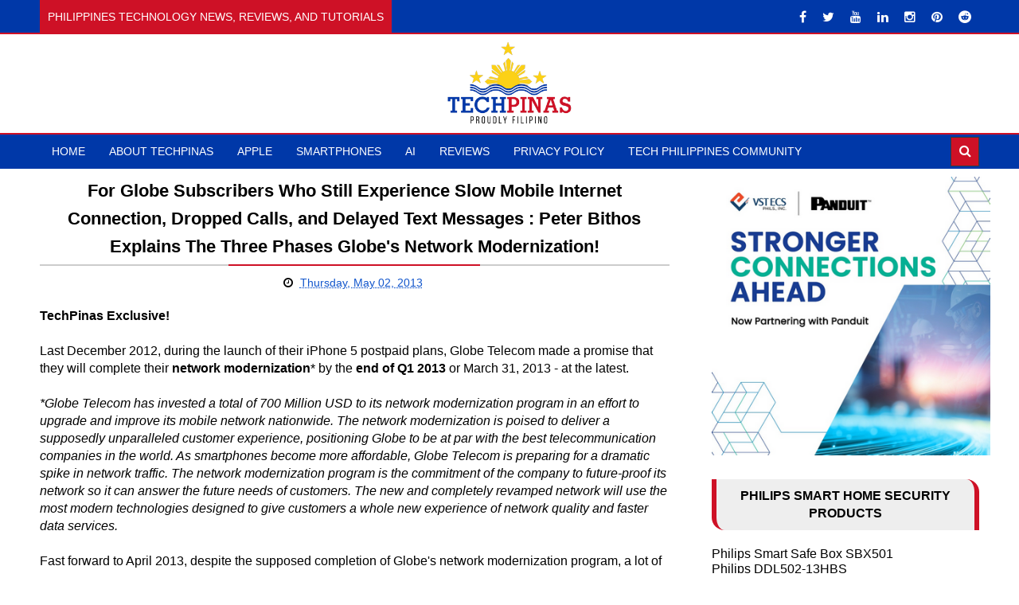

--- FILE ---
content_type: text/html; charset=UTF-8
request_url: https://www.techpinas.com/2013/05/for-globe-subscribers-who-still.html
body_size: 34896
content:
<!DOCTYPE html>
<html class='v2' dir='ltr' xmlns='http://www.w3.org/1999/xhtml' xmlns:b='http://www.google.com/2005/gml/b' xmlns:data='http://www.google.com/2005/gml/data' xmlns:expr='http://www.google.com/2005/gml/expr'>
<head>
<link href='https://www.blogger.com/static/v1/widgets/335934321-css_bundle_v2.css' rel='stylesheet' type='text/css'/>
<!-- Statcounter code for TechPinas http://www.techpinas.com on Blogger -->
<script type="text/javascript">
//<![CDATA[
var sc_project=4825191; 
var sc_invisible=1; 
var sc_security="40dcc8da"; 
//]]>
</script>
<script type="text/javascript" src="https://www.statcounter.com/counter/counter_xhtml.js" async="async" ></script>
<noscript><div class="statcounter"><a title="Web Analytics" href="https://statcounter.com/" class="statcounter"><img class="statcounter" src="https://c.statcounter.com/4825191/0/40dcc8da/1/" alt="Web Analytics" referrerpolicy="no-referrer-when-downgrade" /></a></div></noscript>
<!-- End of Statcounter Code -->
<!-- Google tag (gtag.js) GA -->
<script async='async' src='https://www.googletagmanager.com/gtag/js?id=G-GG664SN3CV'></script>
<script>
  window.dataLayer = window.dataLayer || [];
  function gtag(){dataLayer.push(arguments);}
  gtag('js', new Date());

  gtag('config', 'G-GG664SN3CV');
</script>
<!-- Google Adsense -->
<script async='async' crossorigin='anonymous' src='https://pagead2.googlesyndication.com/pagead/js/adsbygoogle.js?client=ca-pub-1538405537804312'></script>
<!-- Google Adsense -->
<!-- Bing -->
<meta content='7C06DE2EEAA7165DCE556D5C98B57D50' name='msvalidate.01'/>
<!-- Bing -->
<!-- Pinterest -->
<meta content='b46321d8b8cd60c5cc95f867435614e1' name='p:domain_verify'/>
<!-- Pinterest -->
<!-- ShareThis -->
<script async='async' src='https://platform-api.sharethis.com/js/sharethis.js#property=59a85d382a5d0a0012b4b1ff&product=sticky-share-buttons' type='text/javascript'></script>
<!-- ShareThis -->
<meta content='Jw-lcAYyZo_megarsnbV8wS30e03y1GptqL-mjguOIw' name='google-site-verification'/>
<meta content='208909365803306' property='fb:pages'/>
<script async='async' src='https://pagead2.googlesyndication.com/pagead/js/adsbygoogle.js'></script>
<script> (adsbygoogle = window.adsbygoogle || []).push({ google_ad_client: "ca-pub-1538405537804312", enable_page_level_ads: true }); </script>
<!-- Facebook Share -->
<meta content='' property='og:title'/>
<meta content='https://www.techpinas.com/2013/05/for-globe-subscribers-who-still.html' property='og:url'/>
<meta content='article' property='og:type'/>
<meta content='TechPinas | Philippines Technology News, Reviews, and Tutorials' property='og:site_name'/>
<meta content='https://blogger.googleusercontent.com/img/b/R29vZ2xl/AVvXsEha9Q6ZnZy05zcEm_v6SzJWUA6n79eQ5Ys8I0Az4nDE1M8mhV9MqYZnQVJBZ42FXZLq4NLqNoxzOOpDFWHX9YAvHsZurLoGqDEN0n_XAGzRAuyNaE93dbRK36oidRxU0pgWQaY1MgtKSTkc/s400/Globe+Telecom.png' property='og:image'/>
<meta content='1200' property='og:image:width'/>
<meta content='630' property='og:image:height'/>
<meta content='' name='og:description'/>
<meta content='284513248227159' property='fb:app_id'/>
<meta content='545503172' property='fb:admins'/>
<!-- Eng Facebook Share -->
<meta charset='utf-8'/>
<meta content='width=device-width, initial-scale=1' name='viewport'/>
<meta content='text/html; charset=UTF-8' http-equiv='Content-Type'/>
<meta content='blogger' name='generator'/>
<link href='https://www.techpinas.com/favicon.ico' rel='icon' type='image/x-icon'/>
<link href='https://www.techpinas.com/2013/05/for-globe-subscribers-who-still.html' rel='canonical'/>
<link rel="alternate" type="application/atom+xml" title="TechPinas | Philippines Technology News, Reviews, and Tutorials - Atom" href="https://www.techpinas.com/feeds/posts/default" />
<link rel="alternate" type="application/rss+xml" title="TechPinas | Philippines Technology News, Reviews, and Tutorials - RSS" href="https://www.techpinas.com/feeds/posts/default?alt=rss" />
<link rel="service.post" type="application/atom+xml" title="TechPinas | Philippines Technology News, Reviews, and Tutorials - Atom" href="https://www.blogger.com/feeds/7029587151288514174/posts/default" />

<link rel="alternate" type="application/atom+xml" title="TechPinas | Philippines Technology News, Reviews, and Tutorials - Atom" href="https://www.techpinas.com/feeds/8139847739014226894/comments/default" />
<!--Can't find substitution for tag [blog.ieCssRetrofitLinks]-->
<link href='https://blogger.googleusercontent.com/img/b/R29vZ2xl/AVvXsEha9Q6ZnZy05zcEm_v6SzJWUA6n79eQ5Ys8I0Az4nDE1M8mhV9MqYZnQVJBZ42FXZLq4NLqNoxzOOpDFWHX9YAvHsZurLoGqDEN0n_XAGzRAuyNaE93dbRK36oidRxU0pgWQaY1MgtKSTkc/s400/Globe+Telecom.png' rel='image_src'/>
<meta content='https://www.techpinas.com/2013/05/for-globe-subscribers-who-still.html' property='og:url'/>
<meta content='For Globe Subscribers Who Still Experience Slow Mobile Internet Connection, Dropped Calls, and Delayed Text Messages : Peter Bithos Explains The Three Phases Globe&#39;s Network Modernization!' property='og:title'/>
<meta content='The Philippines&#39; Technology News Blog Website, Sharing Specs and Beyond to Help Build a Tech-Informed, Tech-Empowered Nation. Proudly Filipino.' property='og:description'/>
<meta content='https://blogger.googleusercontent.com/img/b/R29vZ2xl/AVvXsEha9Q6ZnZy05zcEm_v6SzJWUA6n79eQ5Ys8I0Az4nDE1M8mhV9MqYZnQVJBZ42FXZLq4NLqNoxzOOpDFWHX9YAvHsZurLoGqDEN0n_XAGzRAuyNaE93dbRK36oidRxU0pgWQaY1MgtKSTkc/w1200-h630-p-k-no-nu/Globe+Telecom.png' property='og:image'/>
<title>
For Globe Subscribers Who Still Experience Slow Mobile Internet Connection, Dropped Calls, and Delayed Text Messages : Peter Bithos Explains The Three Phases Globe's Network Modernization! - TechPinas
			
</title>
<!-- Description and Keywords (start) -->
<title>For Globe Subscribers Who Still Experience Slow Mobile Internet Connection, Dropped Calls, and Delayed Text Messages : Peter Bithos Explains The Three Phases Globe's Network Modernization! | TechPinas | Philippines Technology News, Reviews, and Tutorials</title>
<meta content='TechPinas is a Philippines-based technology news, reviews, and tutorials website with the vision of helping build a tech-informed and empowered nation. Situated in the social media capital of the world, we cover smartphones, laptops, accessories, gaming, product reviews, video content, Artificial Intelligence, Cybersecurity, social media, and internet trends.' name='description'/>
<meta content='Philippines, Technology, Gadgets, Smartphones, Laptops, Cameras, Apple, iPhone, Google, Samsung, Galaxy, Oppo, Vivo, realme, Infinix, itel, Tecno, ZTE, Honor, Huawei, Xiaomi, Nokia, Cherry Mobile, DJI, Sony, Canon, Globe Telecom, Smart Communications, DITO Mobile, Philips, Digital Locks, Gaming, Tech Reviews, Video Content, Content Creation, Vlogging, Blogging, Internet, Social Media, AI, Artificial Intelligence, Cybersecurity' name='Keywords'/>
<meta content='global' name='target'/>
<meta content='Index,follow' name='Robots'/>
<meta content='ALL' name='SPIDERS'/>
<meta content='ALL' name='WEBCRAWLERS'/>
<!-- Description and Keywords (end) -->
<meta content='For Globe Subscribers Who Still Experience Slow Mobile Internet Connection, Dropped Calls, and Delayed Text Messages : Peter Bithos Explains The Three Phases Globe&#39;s Network Modernization!' property='og:title'/>
<meta content='https://www.techpinas.com/2013/05/for-globe-subscribers-who-still.html' property='og:url'/>
<meta content='article' property='og:type'/>
<meta content='https://blogger.googleusercontent.com/img/b/R29vZ2xl/AVvXsEha9Q6ZnZy05zcEm_v6SzJWUA6n79eQ5Ys8I0Az4nDE1M8mhV9MqYZnQVJBZ42FXZLq4NLqNoxzOOpDFWHX9YAvHsZurLoGqDEN0n_XAGzRAuyNaE93dbRK36oidRxU0pgWQaY1MgtKSTkc/s400/Globe+Telecom.png' property='og:image'/>
<meta content='TechPinas | Philippines Technology News, Reviews, and Tutorials' property='og:site_name'/>
<meta content='https://www.techpinas.com/' name='TechPinas:domain'/>
<meta content='For Globe Subscribers Who Still Experience Slow Mobile Internet Connection, Dropped Calls, and Delayed Text Messages : Peter Bithos Explains The Three Phases Globe&#39;s Network Modernization!' name='TechPinas:title'/>
<meta content='summary_large_image' name='TechPinas:card'/>
<meta content='https://blogger.googleusercontent.com/img/b/R29vZ2xl/AVvXsEha9Q6ZnZy05zcEm_v6SzJWUA6n79eQ5Ys8I0Az4nDE1M8mhV9MqYZnQVJBZ42FXZLq4NLqNoxzOOpDFWHX9YAvHsZurLoGqDEN0n_XAGzRAuyNaE93dbRK36oidRxU0pgWQaY1MgtKSTkc/s400/Globe+Telecom.png' name='TechPinas:image'/>
<meta content='For Globe Subscribers Who Still Experience Slow Mobile Internet Connection, Dropped Calls, and Delayed Text Messages : Peter Bithos Explains The Three Phases Globe&#39;s Network Modernization!' name='TechPinas:title'/>
<!-- Social Media meta tag need customer customization -->
<meta content='284513248227159' property='fb:app_id'/>
<meta content='545503172' property='fb:admins'/>
<meta content='@techpinas' name='TechPinas:site'/>
<meta content='@techpinas' name='TechPinas:creator'/>
<link href='https://maxcdn.bootstrapcdn.com/font-awesome/4.5.0/css/font-awesome.min.css' rel='stylesheet'/>
<link href='//fonts.googleapis.com/css?family=SF+Pro:400,500' rel='stylesheet' type='text/css'/>
<link href='https://fonts.googleapis.com/css?family=SF+Pro+Display:400,500,700,900' rel='stylesheet' type='text/css'/>
<style id='page-skin-1' type='text/css'><!--
/*
-----------------------------------------------
Blogger Template Style
Name:        Astonish
Author :     https://www.soratemplates.com
License:     Premium Version
----------------------------------------------- */
/* Variable definitions
====================
<Variable name="keycolor" description="Main Color" type="color" default="#0038A8"/>
<Variable name="main_nav_bg" description="Main Navigation Bar Background Color" type="color" default="#0038A8"/>
<Variable name="logo_ad_container_bg" description="Logo And Ad Container Background Color" type="color" default="#333"/>
<Variable name="eeeColor" description="#eee Color" type="color" default="#eee"/>
<Variable name="cccColor" description="#ccc Color" type="color" default="#ccc"/>
<Variable name="footer_bg" description="Background Color Of The Footer" type="color" default="#0038A8"/>
*/
/*======================================
Styles
======================================*/
/* https://meyerweb.com/eric/tools/css/reset/
v2.0 | 20110126
License: none (public domain)
*/
html, body, div, span, applet, object, iframe,
h1, h2, h3, h4, h5, h6, p, blockquote, pre,
a, abbr, acronym, address, big, cite, code,
del, dfn, em, img, ins, kbd, q, s, samp,
small, strike, strong, sub, sup, tt, var,
b, u, i, center,
dl, dt, dd, ol, ul, li,
fieldset, form, label, legend,
table, caption, tbody, tfoot, thead, tr, th, td,
article, aside, canvas, details, embed,
figure, figcaption, footer, header, hgroup,
menu, nav, output, ruby, section, summary,
time, mark, audio, video {
margin: 0;
padding: 0;
border: 0;
vertical-align: baseline;
}
body {
line-height: 1;
}
ol, ul {
list-style: none;
}
blockquote, q {
quotes: none;
}
blockquote:before, blockquote:after,
q:before, q:after {
content: &#39;&#39;;
content: none;
}
table{
border-collapse:collapse;
border:1px solid #000;
}
table td{
border:1px solid #000;
vertical-align: middle;
}
table, th, td {
border: 1px solid black;
border-collapse: collapse;
}
th, td {
padding: 15px;
}
table.table1{
border-collapse:collapse;
border:2px ;
}
table.table1 td{
border:2px ;
vertical-align: middle;
}
table.table1 th{
border:2px ;
}
empty-cells: show;
}
.post iframe {
max-width:100%;
}
.post-body .separator a {
margin-left: auto !important;
margin-right: auto !important;
}
.post-body img {
max-width: 100%;
height: auto;
}
/*======================================
General Styles
======================================*/
.clearfix { zoom: 1; }
.clearfix:before,
.clearfix:after { content: ''; display: table; width: 0; height: 0;}
.clearfix:after { clear: both; }
*, *:before, *:after{
transition: all 0.3s ease-in-out;
-webkit-transition: all 0.3s ease-in-out;
box-sizing: border-box;
-webkit-box-sizing: border-box;
}
body {
overflow-x: hidden;
font-family: 'Arial';
}
.section, .widget {
margin: 0;
padding: 0;
}
h1, h2, h3, h4, h5, h6 {
color: inherit;
}
a, a:visited, a:link{
color: inherit;
text-decoration: none;
}
input{
border: none;
box-sizing: border-box;
}
.container{
max-width: 1180px;
margin: 0 auto;
}
.date-header {
display: none;
}
.widget li {
padding: 0;
}
.widget ul {
padding: 0;
}
.blog-feeds, .feed-links {
display: none;
}
.iframe-container
{
position: relative;
padding-bottom: 80%;
padding-top: 0px; height: 0; overflow: hidden;
}
.icon {
padding-right: 5px;
}
.heading {
font-family: 'Arial';
}
.post-icons img {
width: auto !important;
}
.post img {
max-width: 100%;
max-height: auto;
}
.post a {
color:#15c;
}
.hide {
display: none !important;
}
.show {
display: block !important;
}
.Header h1 {
margin-bottom: 0;
}
/*===============================================
Header
===============================================*/
.top-nav-wrapper {
background: #0038A8;
height: 43px;
overflow: hidden;
border-bottom: 2px solid #CE1126;
}
#top-nav .HTML {
color: #fff;
float: left;
}
#top-nav .LinkList {
float: right;
}
#top-nav .LinkList li {
float: left;
}
#top-nav .LinkList li a {
color: #fff;
display: block;
padding: 0 10px;
line-height: 43px;
}
#top-nav .LinkList li a:hover {
background: #CE1126;
}
#top-nav .LinkList:only-child {
float: none;
text-align: center;
}
#top-nav .LinkList .widget-content {
display: inline-block;
}
.Header .description {
color: #fff;
line-height: 1.6;
}
span.news-ticker-header {
display: inline-block;
background: #CE1126;
height: 43px;
padding: 0 10px;
font-size: 0.875rem;
line-height: 43px;
text-transform: uppercase;
font-weight: 500;
vertical-align: top;
margin-right: 10px;
}
#news-ticker {
display: inline-block;
}
#news-ticker li {
height: 43px;
line-height: 43px;
}
.ticker-title {
color: #fff;
}
.ticker-title .heading {
font-size: .875rem;
}
/* Logo and ad
------------------------------------*/
.logo-and-ad-container {
background: #ffffff;
padding: 8px 0;
}
#logo-and-ad-container {
display: table;
height: 100px;
}
#logo-and-ad-container .widget {
display: table-cell;
width: 100%;
vertical-align: middle;
}
#logo-and-ad-container .HTML .widget-content {
width: 0px;
height: 0px;
}
/* Main Menu
------------------------------------*/
.main-nav-wrapper {
background: #0038A8;
height: 45px;
border-top: 2px solid #CE1126;
}
.main-nav-wrapper .container {
position: relative;
}
#main-nav {
float: left;
}
#main-nav li {
float: left;
color: #fff;
}
#main-nav li a {
display: block;
font-size: .875rem;
text-transform: uppercase;
font-weight: 500;
line-height: 43px;
padding: 0 15px;
}
#main-nav li a:hover {
background: #CE1126;
}
#mobile-main-nav-btn {
display: none;
}
/* Search box
-------------------------------------*/
.main-nav-wrapper .search {
position: absolute;
right: 0;
padding: 3px 0;
}
form#search-form {
position: relative;
}
form#search-form:hover #search-input {
width: 210px;
}
form#search-form:after {
content: '\f002';
font-family: 'fontawesome';
color: #fff;
position: absolute;
right: 10px;
top: 10px;
}
#search-input:focus {
width: 210px;
}
#search-input {
width: 23px;
border: 1px solid #3A3A3A;
outline: none;
padding: 10px;
padding-right: 30px;
padding-left: 4px;
box-sizing: border-box;
background: #CE1126;
color: #fff;
}
/*===============================================
Slider
===============================================*/
body[data-main="false"] #slider {
display: none;
}
#slider {
height: 000px;
}
#slider .widget-content {
font-size: 0;
}
.slider {
position: relative;
overflow: hidden;
}
.slider-item {
float: left;
width: 33.33333333%;
height: 100%;
position: relative;
display: table;
}
.slider-item-info {
display: table-cell;
vertical-align: middle;
text-align: center;
background: rgba(0, 0, 0, .7);
position: relative;
padding: 15px;
}
.slider-inside {
height: 400px;
}
.slider .heading {
margin-top: 20px;
margin-bottom: 30px;
text-transform: capitalize;
font-size: 1.5rem;
font-weight: 700;
line-height: 1.6;
color: #fff;
}
button#left, button#right {
position: absolute;
top: 48%;
z-index: 2;
display: none;
border: 0;
background: rgba(0,0,0,.7);
color: #fff;
font-size: 1.4rem;
width: 40px;
height: 40px;
text-align: center;
line-height: 40px;
border-radius: 50%;
cursor: pointer;
outline: 0;
}
button#left {
left: 15px;
padding-right: 10px;
padding-top: 2px;
}
button#right {
right: 15px;
padding-left: 10px;
padding-top: 2px;
}
.slider-category {
color: #fff !important;
font-family: 'Roboto';
font-size: 0.875rem;
font-weight: 500;
text-transform: uppercase;
display: inline-block;
padding: 10px;
background: #CE1126;
}
.slider-post-info {
color: #fff;
font-size: .875rem;
border-top: 1px solid #fff;
border-bottom: 1px solid #fff;
padding: 10px;
margin: 0 55px;
}
.slider .writer {
margin-right: 50px;
}
/*===============================================
Featured Posts
===============================================*/
body[data-main="false"] .featured-posts-wrapper {
display: none;
}
.featured-posts-wrapper {
padding: 0px 0;
background: #f4f4f4;
border-bottom: 0px solid #cccccc;
}
.featured-posts-wrapper .widget-content {
font-size: 0;
}
li.featured-posts-item {
float: left;
width: 23.4110169491%;
margin-right: 2.118644066%;
background: #444;
color: #fff;
position: relative;
}
.featured-posts-item:last-child {
margin-right: 0;
}
.featured-posts-item:hover {
transform: scale(1.1);
box-shadow: 0 0 10px #000;
-webkit-box-shadow: 0 0 10px #000;
background: #CE1126;
}
.featured-posts-image {
display: block;
width: 100%;
padding: 31% 0;
}
.featured-posts-title {
padding: 8px 12px;
display: block;
line-height: 1.6;
font-weight: 500;
}
.featured-posts-title .heading {
font-size: 1rem;
}
.featured-posts-comments {
background-color: #CE1126;
font-size: 1rem;
padding: 5px 10px;
position: absolute;
left: 10px;
top: 10px;
}
.featured-posts-comments:before {
content: '';
border-bottom: 4px solid transparent;
border-right: 4px solid transparent;
border-left: 4px solid #CE1126;
border-top: 4px solid #CE1126;
position: absolute;
bottom: -8px;
left: 0;
}
/*========================================
Blog Posts
========================================*/
#responsive-ad-1 {
margin-top: 0px;
}
#responsive-ad-1 ~ .main-content {
padding-top: 10px;
}
.main-content {
padding: 50px 0;
}
.blog-posts-wrapper {
float: left;
width: 67%;
}
.blog-posts-wrapper .HTML .widget-content {
font-size: 0;
}
body[data-main="true"] .Blog {
margin-bottom: 45px;
}
.post-outer {
padding: 20px 0;
border-bottom: 2px solid #cccccc;
}
.post-outer:first-child {
padding-top: 0;
}
.post-image-wrapper {
float: left;
width: 41%;
margin-right: 20px;
height: 220px;
position: relative;
z-index: 3;
overflow: hidden;
}
.post-image-wrapper:hover .post-image {
transform: scale(1.1);
}
.post-image-wrapper .post-image {
height: 220px;
width: 100%;
display: block;
}
.post-outer .post-title {
font-size: 1.4rem;
font-weight: 700;
margin-bottom: 20px;
}
.post-title a:hover {
color: #CE1126;
}
ul.post-meta {
background: #eaeaea;
padding: 0 !important;
text-align: center;
font-size: .875rem;
height: 40px;
margin-left: 43.5% !important;
margin-bottom: 20px !important;
line-height: 40px !important;
}
ul.post-meta > li {
margin-right: 9%;
display: inline;
list-style: square;
}
.post-comment-link {
margin-right: 0 !important;
}
.summary {
font-size: 1rem;
line-height: 1.7;
}
a.read-more {
font-size: .875rem;
font-weight: 700;
float: right;
margin-top: 7px;
text-decoration: underline;
}
a.read-more:hover {
color: #CE1126;
}
.item .post-outer {
border: 0;
padding: 0;
}
.item .post-header {
margin-bottom: 20px;
text-align: center;
}
.item .post-header .entry-title {
text-align: center;
padding-bottom: 5px;
position: relative;
border-bottom: 2px solid #ccc;
margin-bottom: 10px;
}
.item .entry-title:before {
content: '';
position: absolute;
bottom: -2px;
left: 30%;
right: 30%;
height: 2px;
background: #CE1126;
}
.item .post-footer {
font-size: .875rem;
}
.item .post-author.vcard {
margin-right: 0px;
}
.item .post-timestamp {
margin-left: 0;
}
.item .post-body a[style="margin-left: 1em; margin-right: 1em;"] {
margin-left: 0 !important;
margin-right: 0 !important;
}
.item .post-labels {
display:none;
visibility:hidden;
margin-top: 30px;
margin-bottom: 30px;
}
.item .labels-head {
text-transform: uppercase;
font-size: .875rem;
font-weight: 700;
margin-right: 10px;
}
.item .post-label-anchor {
border: 1px solid #999;
padding: 7px;
font-size: .75rem;
color: #555;
}
.item .post-share {
text-align: center;
position: relative;
font-size: 0;
color: #fff;
background: #eee;
padding: 10px;
margin-bottom: 30px;
}
.item .post-share_link {
font-size: .875rem;
display: inline-block;
background: #898989;
border-radius: 50%;
margin-left: 5px;
width: 30px;
height:30px;
line-height: 30px;
position: relative;
z-index: 2;
}
.item .post-share_link:hover {
background: #CE1126;
}
#blog-pager > span a {
display: block;
background: #444;
padding: 10px;
color: #fff;
}
#blog-pager > span a:hover {
background: #CE1126;
}
/* ######## Comment Form Widget ######################### */
.comment-form {
overflow:hidden;
}
iframe.blogger-iframe-colorize,
iframe.blogger-comment-from-post {
height: 283px!important
}
.comments h3 {
line-height:normal;
text-transform:uppercase;
color:#333;
font-weight:bold;
margin:0 0 20px 0;
font-size:14px;
padding:0 0 0 0;
}
h4#comment-post-message {
display:none;
margin:0 0 0 0;
}
.comments{
clear:both;
margin-top:10px;
margin-bottom:0
}
.comments .comments-content{
font-size:13px;
margin-bottom:8px
}
.comments .comments-content .comment-thread ol{
text-align:left;
margin:13px 0;
padding:0
}
.comments .avatar-image-container {
background:#fff;
border:1px solid #DDD;
overflow:hidden;
padding:6px;
}
.comments .comment-block{
position:relative;
background:#fff;
padding:15px;
margin-left:60px;
border-left:3px solid #ddd;
border-top:1px solid #DDD;
border-right:1px solid #DDD;
border-bottom:1px solid #DDD;
}
.comments .comment-block:before {
content:"";
width:0px;
height:0px;
position:absolute;
right:100%;
top:14px;
border-width:10px;
border-style:solid;
border-color:transparent #DDD transparent transparent;
display:block;
}
.comments .comments-content .comment-replies{
margin:8px 0;
margin-left:60px
}
.comments .comments-content .comment-thread:empty{
display:none
}
.comments .comment-replybox-single {
background:#f0f0f0;
padding:0;
margin:8px 0;
margin-left:60px
}
.comments .comment-replybox-thread {
background:#f0f0f0;
margin:8px 0 0 0;
padding:0;
}
.comments .comments-content .comment{
margin-bottom:6px;
padding:0
}
.comments .comments-content .comment:first-child {
padding:0;
margin:0
}
.comments .comments-content .comment:last-child {
padding:0;
margin:0
}
.comments .comment-thread.inline-thread .comment, .comments .comment-thread.inline-thread .comment:last-child {
margin:0px 0px 5px 30%
}
.comment .comment-thread.inline-thread .comment:nth-child(6) {
margin:0px 0px 5px 25%;
}
.comment .comment-thread.inline-thread .comment:nth-child(5) {
margin:0px 0px 5px 20%;
}
.comment .comment-thread.inline-thread .comment:nth-child(4) {
margin:0px 0px 5px 15%;
}
.comment .comment-thread.inline-thread .comment:nth-child(3) {
margin:0px 0px 5px 10%;
}
.comment .comment-thread.inline-thread .comment:nth-child(2) {
margin:0px 0px 5px 5%;
}
.comment .comment-thread.inline-thread .comment:nth-child(1) {
margin:0px 0px 5px 0;
}
.comments .comments-content .comment-thread{
margin:0;
padding:0
}
.comments .comments-content .inline-thread{
background:#fff;
border:1px solid #DDD;
padding:15px;
margin:0
}
.comments .comments-content .icon.blog-author {
display:inline;
}
.comments .comments-content .icon.blog-author:after {
content: "Admin";
background: #FFD439;
color: #000;
font-size: 11px;
padding: 2px 5px;
}
.comment-header {
text-transform:uppercase;
font-size:12px;
}
.comments .comments-content .datetime {
margin-left: 6px;
}
.comments .comments-content .datetime a {
color:#888;
}
.comments .comment .comment-actions a {
display:inline-block;
color:#333;
font-weight:bold;
font-size:10px;
line-height:15px;
margin:4px 8px 0 0;
}
.comments .continue a {
color:#333;
display:inline-block;
font-size:10px;
}
.comments .comment .comment-actions a:hover, .comments .continue a:hover{
text-decoration:underline;
}
.blogger-tab{
display:block;
}
.cmm-tabs .content-tab {
background-color: transparent;
padding: 0;
}
.cmm-tabs-header {
margin-bottom: 10px;
border-bottom: 2px solid #eee;
position: relative;
}
.cmm-tabs-header h3 {
display: inline-block;
font-size: 18px;
margin: 0;
border-bottom: 2px solid #777;
color: #010101;
top: 2px;
font-weight: 500;
padding-bottom: 2px;
}
.cmm-tabs-header h3 h9 {
display: none;
}
.simplyTab .cmm-tabs-header .wrap-tab {
float: right;
}
.cmm-tabs-header .wrap-tab a {
height: auto;
line-height: 1.2em;
padding: 3px 5px;
font-size: 14px;
display: inline-block;
}
.cmm-tabs-header .wrap-tab li {
float: left;
width: auto;
}
.facebook-tab,
.fb_iframe_widget_fluid span,
.fb_iframe_widget iframe {
width: 100%!important;
}
.cmm-tabs.simplyTab .content-tab {
background-color: transparent;
padding: 0;
margin-top: 20px;
}
.cmm-tabs.simplyTab .wrap-tab li a {
border-radius: 2px;
text-transform: uppercase;
color: #FFF;
font-weight: 500;
background-color: #010101;
font-size: 12px;
}
.cmm-tabs.simplyTab .wrap-tab li a.activeTab {
background-color: #ffffff;
color:#010101;
}
.cmm-tabs.simplyTab .wrap-tab {
float: right;
}
.cmm-tabs.simplyTab .wrap-tab li {
margin-left: 5px;
list-style: none;
}
.wrap-tab {
list-style: none;
}
.content-tab {
transition: all .0s ease;
-webkit-transition: all .0s ease;
-moz-transition: all .0s ease;
-o-transition: all .0s ease;
}
/* Related Posts
----------------------------------------------*/
#related-posts {
margin-bottom: 30px;
}
#related-posts p {
font-weight: 700;
text-align: center;
margin-bottom: 10px;
text-transform: uppercase;
border-bottom: 2px solid #cccccc;
}
#related-posts ul {
margin: 0 !important;
padding: 0 !important;
}
.related-post-item {
float: left;
width: 31.666666666%;
background: #eeeeee;
margin-right: 2.5% !important;
}
.related-post-item:last-child {
margin-right: 0 !important;
}
.related-post-item:hover {
background: #444;
}
.related-post-item:hover .related-post-title a {
color: #fff;
}
.related-post-img {
display: block;
width: 100%;
padding: 34% 0;
}
.related-post-title {
font-family: 'Arial';
font-size: 0.875rem;
font-weight: 700;
line-height: 1.7;
}
.related-post-title a {
display: block;
padding: 10px;
}
/* Pagination
---------------------------------------*/
.index .pagination {
margin-top: 20px;
text-transform: capitalize;
}
.index .pagination-item,
.pagination-cont {
display: inline-block;
padding: 10px;
background: #444;
color: #fff !important;
margin-right: 5px;
}
.index .pagination-item:hover,
.index .pagination-cont:hover {
background: #CE1126;
}
.index .pagination-item.active-page {
background: #CE1126;
}
/*========================================
Home Widgets Styles
========================================*/
body[data-main="false"] .home-widgets {
display: none;
}
.blog-posts-wrapper .widget {
margin-bottom: 45px;
}
.blog-posts-wrapper .widget > .title {
background: #eeeeee;
margin-bottom: 25px;
padding: 10px;
text-transform: uppercase;
font-size: 1.2rem;
color: #FFF;
font-weight: 380;
text-align: center;
border-left: 6px solid #CE1126;
border-right: 6px solid #CE1126;
border-top-right-radius: 16px;
border-bottom-left-radius: 16px;
position: relative;
z-index: 1;
}
.blog-posts-wrapper .widget > .title:before {
content: '';
position: absolute;
top: 0;
bottom: 0;
left: 30%;
right: 30%;
background: #CE1126;
z-index: -1;
}
/* bleft
---------------------------------------*/
.bleft .big-post{
width: 48%;
float: left;
}
.big-post-image {
width: 100%;
padding: 30% 0;
display: block;
}
.big-post-title {
display: block;
padding: 10px 17px;
text-transform: capitalize;
line-height: 1.6;
text-align: center;
background: #fff;
color: #000;
width: 93%;
margin: 0 auto;
margin-top: -20px;
}
.big-post-title .heading {
font-size: 1.2rem;
font-weight: 700;
}
.big-post-title:hover .heading {
color: #CE1126;
}
.big-post-summary {
padding: 4px 17px;
font-size: 0.875rem;
line-height: 1.7;
font-weight: 500;
color: #494949;
margin-bottom: 11px;
}
.big-post-info {
padding: 10px;
background: #CE1126;
text-align: center;
color: #fff;
}
.bleft .publish-date,
.bleft .comments {
font-size: 0.875rem;
white-space: nowrap;
}
.bleft .comments {
margin-left: 7%;
}
.big-post-info .publish-date:after {
content: '::';
padding-left: 7%;
}
.small-posts-wrapper {
float: right;
width: 48%;
overflow: hidden;
}
.small-post {
background: #eeeeee;
padding: 10px !important;
margin-bottom: 10px !important;
border-left: 3px solid #CE1126;
}
.small-post-title {
display: block;
line-height: 1.6;
margin-bottom: 10px;
}
.small-post-title .heading {
font-size: 1rem;
font-weight: 700;
}
.small-post-title:hover .heading {
color: #CE1126;
}
.small-post .comments {
margin-left: 10%;
}
/* grids
---------------------------------------*/
.grids .big-post {
width: 48%;
float: left;
margin-right: 4% !important;
position: relative;
overflow: hidden;
}
.grids .big-post:nth-child(even) {
margin-right: 0 !important;
}
.grids .big-post:first-child {
margin-bottom: 20px;
}
.grids .big-post-summary {
padding: 0;
}
.grids .post-share {
position: absolute;
top: 15px;
left: 15px;
background: #CE1126;
color: #fff;
transform: translateX(-140%);
-webkit-transform: translateX(-140%);
}
.grids .post-share:hover {
transform: translateX(0);
-webkit-transform: translateX(0);
}
.grids .big-post-image:hover ~ .post-share,
.grids .big-post-title:hover ~ .post-share {
transform: translateX(0);
-webkit-transform: translateX(0);
}
.grids .post-share_link {
padding: 10px;
display: inline-block;
font-size: .875rem;
}
.grids .post-share_link:hover {
background: #000;
}
/* twocolumns
---------------------------------------*/
li.twocolumns-content_item {
float: left;
width: 48%;
margin-right: 4%;
padding: 10px;
background: #eeeeee;
border-bottom: 2px solid #cccccc;
}
li.twocolumns-content_item:nth-child(even) {
margin-right: 0;
margin-bottom: 10px;
}
.post-image-square {
display: block;
float: left;
width: 81px;
height: 81px;
margin-right: 15px;
border-radius: 50%;
position: relative;
z-index: 3;
}
.post-image-square:hover {
border-radius: 0;
}
.twocolumns .post-title {
display: block;
margin-bottom: 3.5%;
line-height: 1.6;
font-family: 'Arial';
}
.twocolumns .post-title .heading {
font-size: 0.875rem;
font-weight: 700;
}
.twocolumns .heading:hover {
color: #CE1126;
}
.twocolumns .publish-date,
.twocolumns .comments {
font-size: 0.75rem;
font-weight: 500;
}
.twocolumns .publish-date {
margin-right: 30px;
}
/* bsummary
---------------------------------------*/
.bsummary .big-post {
float: left;
width: 51.18110236220%;
height: 310px;
position: relative;
}
.bsummary .big-post .post-image {
position: relative;
display: block;
height: 310px;
border-radius: 10px;
}
.bsummary .big-post .post-title {
position: absolute;
bottom: 0;
right: 0;
left: 0;
color: #fff;
padding: 10px 15px;
font-size: 1.2rem;
font-weight: 700;
line-height: 1.6;
text-transform: capitalize;
font-family: 'Arial';
background-color: rgba(0,0,0, 0.7);
border-bottom-left-radius: 10px;
border-bottom-right-radius: 10px;
}
.bsummary .post-image:hover .post-title {
background: #CE1126;
color: #fff;
}
.bsummary .other-posts {
float: right;
width: 45%;
line-height: 1.6;
}
.bsummary .content-item {
clear: both;
border-bottom: 1px solid #ccc;
padding: 16px 0;
}
.bsummary .content-item:first-child {
padding-top: 0;
}
.bsummary .content-item:last-child {
padding-bottom: 0;
border-bottom: 0;
}
.bsummary .other-posts .post-title {
display: block;
margin-bottom: 3.5%;
}
.bsummary .other-posts .post-title .heading {
font-size: 0.875rem;
font-weight: 700;
}
.bsummary .other-posts .heading:hover {
color: #CE1126;
}
.bsummary .publish-date,
.bsummary .comments {
font-size: 0.75rem;
font-weight: 500;
}
.bsummary .publish-date {
margin-right: 30px;
}
.icon {
transition: all 0s ease-in-out;
}
/*========================================
Sidebar
========================================*/
.sidebar-wrapper {
float: right;
width: 28.5%;
}
.sidebar-wrapper .widget {
margin-bottom: 30px;
}
.sidebar-wrapper .HTML .widget-content {
font-size: 0;
}
.sidebar-wrapper .widget > h2 {
background: #eeeeee;
margin-bottom: 20px;
padding: 10px;
text-transform: uppercase;
font-size: 1rem;
color: #000;
text-align: center;
border-left: 6px solid #CE1126;
border-right: 6px solid #CE1126;
border-top-right-radius: 16px;
border-bottom-left-radius: 16px;
}
/* Social Counter
-----------------------------------------*/
.social_item-wrapper {
float: left;
width: 30.6%;
text-align: center;
margin-right: 4% !important;
margin-bottom: 15px !important;
color: #fff;
}
.social_item-wrapper:nth-child(3n+3) {
margin-right: 0 !important;
}
.social_item {
position: relative;
display: block;
padding: 10px 0;
border-radius: 4px;
font-size: 0.875rem;
overflow: hidden;
border: 1px solid rgba(0,0,0,.2);
box-shadow: inset 0 1px 0px rgba(255, 255, 255, 0.4);
-webkit-box-shadow: inset 0 1px 0px rgba(255, 255, 255, 0.4);
}
.social_facebook {
background-color: #507cb3;
}
.social_twitter {
background-color: #38A3E9;
}
.social_youtube {
background-color: #CE362F;
}
.social_google-plus {
background-color: #EC4637;
}
.social_rss {
background-color: #F88B02;
}
.social_dribbble {
background-color: #EA4E89;
}
.social_instagram {
background-color: #8E714D;
}
.social_pinterest {
background-color: #CA2027;
}
.social_linkedin {
background-color: #0275B6;
}
.social_icon {
position: relative;
margin-bottom: 8px;
font-size: 1rem;
z-index: 2;
background: rgba(0, 0, 0, 0.18);
width: 35px;
height: 35px;
border-radius: 10px;
color: #FFF;
line-height: 35px;
text-align: center;
border-bottom: 1px solid rgba(255, 255, 255, 0.36);
border-top: 1px solid rgba(0, 0, 0, 0.18);
}
.social_num {
position: relative;
z-index: 2;
}
/* Follow By Email
-----------------------------------------*/
.follow-by-email-inner td:first-child {
display: block;
margin-bottom: 10px;
}
.FollowByEmail .subhead {
font-size: 0.875rem;
line-height: 1.7;
margin-bottom: 15px;
}
.FollowByEmail .follow-by-email-inner .follow-by-email-address {
width: 100%;
display: block;
height: 43px;
font-size: 12px;
background-color: #F8F8F8;
padding-left: 10px;
border: 1px solid #ccc;
}
.follow-by-email-inner td:last-child {
position: relative;
display: block;
width: 100%;
}
.FollowByEmail .follow-by-email-inner .follow-by-email-submit {
width: 100%;
margin: 0;
border: 0;
border-radius: 2px;
-moz-border-radius: 2px;
background: #000;
background: #CE1126;
color: #fff;
cursor: pointer;
font-size: 13px;
height: 33px;
}
.follow-by-email-address:focus {
outline: 0;
background-color: #DEDEDE !important;
}
.follow-by-email-inner td:last-child:hover .follow-by-email-submit {
background-color: #000;
color: #fff;
}
.follow-by-email-inner td:last-child:hover:before {
color: #fff;
}
/* Popular Posts
-----------------------------------------*/
.PopularPosts .widget-content li {
border-bottom: 1px solid #E6E6E6;
padding: 10px 0 8px;
}
.PopularPosts .widget-content li:first-child {
padding-top: 0;
}
.PopularPosts .widget-content li:last-child {
border-bottom: 0;
padding-bottom: 0;
}
.PopularPosts .item-thumbnail {
float: none;
display: table-cell;
}
.PopularPosts .item-thumbnail img {
width: 75px;
height: 70px;
padding-right: 0 !important;
border: 2px solid #e6e6e6;
}
.PopularPosts .item-thumbnail img:hover {
border-color: #CE1126 !important;
}
.PopularPosts .item-title {
padding-left: 13px;
display: table-cell;
vertical-align: middle;
line-height: 1.7;
font-family: 'Roboto';
font-size: 0.875rem;
font-weight: 700;
text-transform: capitalize;
}
.PopularPosts .item-title a:hover {
color: #CE1126;
}
/* Labels
-----------------------------------------*/
.sidebar-wrapper .Label .widget-content {
font-size: 0;
}
.cloud-label-widget-content {
text-align: left;
}
.label-size {
line-height: 1.2;
font-size: .875rem;
opacity: 1;
color: #fff;
background: #4a4a4a;
display: inline-block;
margin-right: 4px;
margin-bottom: 4px;
}
.label-size a {
display: inline-block;
padding: 10px 5px;
font-size: .875rem;
}
.label-size a:only-child {
padding: 10px;
border: 1px solid #ccc;
}
.label-size a:only-child:hover {
background: #CE1126;
color: #fff;
border-color: #CE1126;
}
.label-count {
white-space: nowrap;
display: inline-block;
padding: 10px;
background: #CE1126;
font-size: .875rem;
}
/* Random & Recent Posts
-----------------------------------------*/
.randomposts2 .post-wrapper,
.recentposts2 .post-wrapper {
position: relative;
margin-bottom: 10px !important;
overflow: hidden;
}
.randomposts2 .post-image,
.recentposts2 .post-image {
display: block;
width: 100%;
padding: 31% 0;
}
.randomposts2 .post-image:before,
.recentposts2 .post-image:before {
content: '';
position: absolute;
top: 0;
left: 0;
right: 0;
bottom: 0;
background: rgba(0, 0, 0, 0.5);
z-index: 2;
}
.title-summary-wrapper {
position: absolute;
left: 0;
right: 0;
bottom: 0;
padding: 10px;
transform: translateY(49%);
-webkit-transform: translateY(49%);
z-index: 2;
}
.post-wrapper:hover .title-summary-wrapper {
transform: translateY(0%);
-webkit-transform: translateY(0%);
}
.randomposts2 .post-title,
.recentposts2 .post-title {
display: block;
color: #fff;
font-weight: 700;
line-height: 1.6;
margin-bottom: 40px;
}
.randomposts2 .post-title .heading,
.recentposts2 .post-title .heading {
font-size: 1rem;
}
.randomposts2 .post-summary,
.recentposts2 .post-summary {
font-size: .875rem;
line-height: 1.6;
color: #fff;
z-index: 3;
padding: 0;
}
.post-wrapper:hover .post-title {
margin-bottom: 10px;
}
#footer-wrapper .recentposts1 .post-image,
#footer-wrapper .randomposts1 .post-image {
border: 2px solid #545454;
}
/* Recent Posts
-----------------------------------------*/
.recent-post-item {
display: table;
border-bottom: 1px solid #e6e6e6;
padding: 10px 0 !important;
}
.recent-post-item:first-child {
padding-top: 0 !important;
}
.recentposts1 .post-image {
position: relative;
display: table-cell;
width: 75px;
height: 70px;
border: 2px solid #e6e6e6;
z-index: 2;
}
.recentposts1 .post-title {
display: table-cell;
vertical-align: middle;
padding-left: 10px;
font-family: 'Roboto', serif;
line-height: 1.7;
text-transform: capitalize;
}
.recentposts1 .post-title .heading {
font-size: 0.875rem;
font-weight: 700;
}
.recentposts1 .heading:hover {
color: #CE1126;
}
.recentposts1 .post-image:hover {
border-color: #CE1126 !important;
}
/* Random Posts
-----------------------------------------*/
.randomposts1 .post-wrapper {
padding: 10px 0 !important;
border-bottom: 1px solid #e6e6e6;
}
.randomposts1 .post-wrapper:first-child {
padding-top: 0 !important;
}
.randomposts1 .post-wrapper:last-child {
border-bottom: 0;
padding-bottom: 0;
}
.random_post-image {
position: relative;
float: left;
width: 75px;
height: 70px;
margin-right: 10px;
border: 2px solid #e6e6e6;
z-index: 2;
}
.random_post-image:hover {
border-color: #CE1126 !important;
}
.random_post-title {
font-family: 'Arial';
font-size: 0.875rem;
font-weight: 700;
line-height: 1.7;
text-transform: capitalize;
}
.random_post-title:hover {
color: #CE1126;
}
.randomposts1 .post-comments {
float: right;
font-size: 0.75rem;
margin-top: 10px;
font-weight: 700;
color: #aaa;
}
/* Featured Post
-----------------------------------------*/
.FeaturedPost h3 {
margin-bottom: 15px;
font-size: 1rem;
}
.FeaturedPost h3 a {
font-family: 'Arial';
font-weight: 700;
color: #F9F9F9;
text-decoration: underline;
}
.sidebar-wrapper .FeaturedPost h3 a {
color: #000;
}
.FeaturedPost h3 a:hover {
color: #CE1126;
}
.FeaturedPost p {
font-size: .875rem;
line-height: 1.6;
margin-bottom: 20px;
}
.FeaturedPost .image {
border-radius: 5px;
}
/* Flickr
-----------------------------------------*/
.flickr_badge_image {
float: left;
margin-right: 8px;
margin-bottom: 3px;
}
/* Sidebar Tabs
-----------------------------------------*/
.sidebartabs-wrapper {
margin-bottom: 20px;
}
.sidebartabs {
position: relative;
width: 100%;
background-color: #eeeeee;
font-size: 0.875rem;
font-weight: 700;
text-transform: uppercase;
margin-bottom: 20px;
border-left: 6px solid #e83636;
border-right: 6px solid #e83636;
border-top-right-radius: 16px;
border-bottom-left-radius: 16px;
}
.sidebartab-item {
width: 50%;
text-align: center;
padding: 12px 5px;
cursor: pointer;
color: #000;
}
#sidebartab-item1 {
float: left;
border-bottom-left-radius: 11px;
}
#sidebartab-item2 {
float: right;
border-top-right-radius: 11px;
}
.sidebartabs-wrapper .section .widget:last-child {
display: none;
}
.activetab {
background-color: #CE1126;
color: #fff;
}
.sidebartabs-wrapper .widget > h2 {
display: none;
}
/*========================================
Footer
========================================*/
#footer-wrapper {
background: #0038A8;
color: #FFFFFF;
padding: 30px 0;
border-top: 3px solid #CE1126;
padding-bottom: 0;
}
#footer-wrapper .container > .section {
float: left;
width: 30%;
margin-right: 5%;
}
#footer-right {
margin-right: 0 !important;
}
#footer-wrapper .recentposts .post-image,
#footer-wrapper .random_post-image {
border: 2px solid #595959;
}
#footer-wrapper .recent-post-item,
#footer-wrapper .random-posts .post-wrapper {
display: block;
border-bottom: 1px solid #4D4D4D;
}
#footer-wrapper .widget > h2 {
margin-bottom: 25px;
text-transform: uppercase;
color: #FFFFFF;
font-size: 1rem;
position: relative;
text-align: center;
font-weight: 500;
padding: 8px 0;
border: 5px solid #FCD116;
background: #CE1126;
}
#footer-wrapper > .container .widget {
margin-bottom: 40px;
}
#footer-wrapper .PopularPosts .widget-content li {
border-bottom: 1px solid #464646;
}
#footer-wrapper .PopularPosts .item-thumbnail img {
border: 2px solid #545454;
}
.copyright {
display: block;
background: rgba(0,0,0,0.2);
padding: 15px 0;
text-align: center;
margin: 0;
}
.error_page .sidebar-wrapper {
display: none;
}
.error_page .blog-posts-wrapper {
width: 100%;
}
.error_page .blog-posts-wrapper .widget {
margin-bottom: 0;
}
.error-page-wrapper {
padding-top: 20px;
text-align: center;
}
.error-message-small a {
color: #e83636;
}
.error-message-small a:hover {
text-decoration: underline;
}
.error-image {
padding-top: 30px;
max-width: 100%;
}
/*================================================
Media Queries
================================================*/
@media only screen and (max-width: 980px) {
.container {
width: 96%;
}
}
@media only screen and (max-width: 1000px) {
.slider .writer {
margin-right: 0;
display: block;
}
#slider, .slider-inside {
max-height: 350px;
}
#top-nav .HTML {
display: none;
}
.slider-category {
font-size: 0.675rem;
padding: 5px 10px;
}
.slider .heading {
font-size: 1.3rem;
}
@media only screen and (max-width: 980px) {
#top-nav .HTML {
display: none;
}
#top-nav .LinkList {
float: none;
text-align: center;
}
#logo-and-ad-container {
overflow: hidden;
display: block;
text-align: center;
height: auto;
padding: 0px 0;
}
#logo-and-ad-container .Header {
margin-top: 0px;
margin-bottom: 0px;
}
#logo-and-ad-container .widget {
display: inline-block;
width: auto;
margin-top:0px;
}
.main-nav-wrapper {
position: relative;
}
#mobile-main-nav-btn i {
padding-left: 5px;
}
#main-nav {
position: absolute;
top: 43px;
display: none;
z-index: 999;
}
#main-nav .widget-content > ul {
background: #222;
}
#main-nav .widget-content > ul > li {
float: none !important;
margin-right: 0;
line-height: 40px;
}
#mobile-main-nav-btn {
display: block;
line-height: 43px;
float: left;
padding: 0 10px;
color: #fff;
cursor: pointer;
text-transform: uppercase;
font-size: .875rem;
background: #CE1126;
}
.juxtawrapper {
width: 100%;
margin: 0 auto;
height: 750px;
}
li.featured-posts-item {
width: 48%;
margin-right: 4%;
}
li.featured-posts-item:first-child {
margin-bottom: 20px;
}
li.featured-posts-item:nth-child(even) {
margin-right: 0;
}
.blog-posts-wrapper {
float: none;
width: 100%;
margin-bottom: 30px;
}
.sidebar-wrapper {
float: none;
width: 100%;
margin-top: 0 !important;
margin-bottom: 45px;
}
.randomposts2 .post-wrapper,
.recentposts2 .post-wrapper {
float: left;
width: 48%;
margin-right: 4%;
}
.randomposts2 .post-wrapper:nth-child(even),
.recentposts2 .post-wrapper:nth-child(even) {
margin-right: 0;
}
.FeaturedPost .image {
width: 40%;
}
#footer-wrapper .container > .section {
width: 100%;
float: none;
}
#footer-wrapper .FeaturedPost .post-summary {
text-align: center;
}
} /* 960px media query */
@media only screen and (max-width: 768px) {
#logo-and-ad-container .widget, #logo-and-ad-container .widget img {
max-width: 100%;
}
#logo-and-ad-container .HTML .widget-content {
max-width: 100%;
height: auto;
line-height: 0;
}
.sidebar-wrapper {
margin-bottom: 0px;
}
} /* 770px media query */
@media only screen and (max-width: 650px) {
.related-post-item {
float: left;
width: 48%;
margin-right: 4%;
margin-bottom: 15px !important;
}
.related-post-item:nth-child(2) {
margin-right: 0 !important;
}
} /* 650px media query */
@media only screen and (max-width: 600px) {
.bleft .big-post {
width: 100%;
float: none;
margin-bottom: 20px;
}
.small-posts-wrapper {
float: none;
width: 100%;
}
.grids .big-post {
width: 100%;
float: none;
margin-right: 0 !important;
margin-bottom: 20px;
}
.grids .big-post:last-child {
margin-bottom: 0;
}
.big-post-summary {
margin-bottom: 0;
}
li.twocolumns-content_item {
float: none;
width: 100%;
margin-right: 0;
margin-bottom: 10px;
}
li.twocolumns-content_item:last-child {
margin-bottom: 0;
}
.post-image-wrapper {
float: none;
width: 100%;
margin-right: 0;
height: 280px;
margin-bottom: 10px;
}
.post-image-wrapper .post-image {
height: 280px;
}
.post-outer .post-title {
margin-bottom: 15px;
}
ul.post-meta {
margin-left: 0 !important;
}
.FeaturedPost .image {
width: 60%;
}
.randomposts2 .post-wrapper, .recentposts2 .post-wrapper {
width: 49%;
margin-right: 2%;
}
.bsummary .big-post {
width: 100%;
}
.bsummary .other-posts {
width: 100%;
margin-top: 20px;
}
} /* 600px media query */
@media only screen and (max-width: 545px) {
.randomposts2 .post-wrapper,
.recentposts2 .post-wrapper {
float: none;
width: 100%;
margin-right: 0;
}
.FeaturedPost .image {
width: 75%;
}
.blog-posts-wrapper .widget > .title:before {
left: 15%;
right: 15%;
}
} /* 545px media query */
@media only screen and (max-width: 500px) {
#logo-and-ad-container .HTML .widget-content {
width: 360px;
height: 60px;
}
li.featured-posts-item {
float: none;
width: 100%;
margin-right: 0;
margin-bottom: 20px;
}
li.featured-posts-item:last-child {
margin-bottom: 0;
}
} /* 500px media query */
@media only screen and (max-width: 460px) {
.related-post-item {
float: none;
width: 100%;
margin-right: 0 !important;
}
} /* 460px media query */
@media only screen and (max-width: 420px) {
.post-image-wrapper {
height: 240px;
}
.post-image-wrapper .post-image {
height: 240px;
}
.FeaturedPost .image {
width: 100%;
}
} /*420px media query */
@media only screen and (max-width: 360px) {
} /* 360px media query */
@media only screen and (max-width: 310px) {
#logo-and-ad-container .widget.HTML,#slider,.home-widgets,.sidebar-wrapper,#footer-wrapper .container > .section,.index ul.post-meta {
display: none;
}
.post-outer .post-title {
font-size: 1.3rem;
}
.post-image-wrapper, .post-image-wrapper .post-image {
height: 180px;
}
.item .post-author.vcard {
margin-right: 0;
display: block;
}
} /* 240px media query */
.resvideo {
position: relative;
max-width: 100%;
margin: 20px auto;
padding-bottom: 56%;
padding-top: 30px;
overflow: hidden;
height: auto;
}
.resvideo iframe, .videoresp object, .videoresp embed {
position: absolute;
top: 0;
left: 0;
width: 100%;
height: 100%;
}

--></style>
<style id='template-skin-1' type='text/css'><!--
body#layout {
text-transform: capitalize;
}
body#layout div.section {
margin: 0 0 10px 0;
}
#layout .top-nav-wrapper {
height: 160px;
overflow: hidden;
}
#layout .top-nav-wrapper .widget {
width: 47%;
float: left;
margin: 0;
margin-top: 0 !important;
}
#layout .top-nav-wrapper .widget-content {
padding-right: 0;
overflow: visible;
}
#layout .top-nav-wrapper .HTML {
margin-right: 30px;
}
#layout #header {
background-color: #22da9e !important;
padding: 6px;
margin-bottom: 15px;
padding-bottom: 0px;
padding-top: 7px;
color: #fff;
height: 500px;
}
#layout #header .section {
background-color: #1FC38E !important;
border-color: #1FB987 !important;
width: 95.5%;
float: none;
}
#layout #header .widget-content {
border: 0 !important;
width: 100%;
}
#layout #header .widget-wrap2 {
background-color: #4a4a4a !important;
}
#layout #logo-and-ad-container {
height: 83px;
}
#layout ul.main-nav-border {
display: none;
}
#layout .main-nav-wrapper .widget {
width: 96%;
}
#layout .logo-and-ad-container {
padding: 0;
}
#layout #logo-and-ad-container {
overflow: hidden !important;
}
#layout #logo-and-ad-container .HTML .widget-content {
height: 43px;
}
#layout #Header1 {
float: left !important;
width: 28% !important;
display: block;
}
#layout .logo-and-ad-container .HTML {
float: right !important;
display: block;
width: 62% !important;
margin-right: 30px;
}
#layout #search-box,
#layout #search-input {
display: none;
}
#layout .slider-wrapper {
padding: 0;
}
#layout #slider {
height: 120px;
background-color: #EA6969 !important;
color: #fff;
text-transform: capitalize;
border: 0 !important;
}
#layout #slider .widget {
min-height: 0;
}
#layout .featured-posts-wrapper {
padding: 0;
}
#layout .featured-posts-wrapper .section {
background: #B441FF !important;
}
#layout .featured-posts-wrapper h4 {
color: #fff;
}
#layout .main-content {
position: relative;
padding-top: 0;
}
#layout .blog-posts-wrapper {
float: left;
width: 66%;
text-transform: capitalize;
}
#layout .blog-posts-wrapper .add_widget {
display: block;
margin-bottom: 10px !important;
}
#layout .blog-posts-wrapper .widget {
margin: 3px 0 !important;
}
#layout div#blog-posts,
#layout .home-widgets {
background: #2ACAF7 !important;
color: #fff;
}
#layout .widget-wrap2 {
background-color: #4a4a4a !important;
}
#layout .widget-content {
border: 0 !important;
}
#layout .main-content {
margin-bottom: 10px;
}
#layout .sidebar-wrapper {
width: 32%;
margin-top: 0;
padding: 0;
}
#layout .sidebar-wrapper .section {
background-color: #FFBA20 !important;
color: #fff;
border: 0 !important;
}
#layout .sidebartabs {
display: none;
}
#layout #footer-wrapper {
padding: 10px;
background-color: #858585;
}
#layout #footer-wrapper .container > .section {
margin-right: 15px;
width: 27.9% !important;
background-color: #E2E2E2 !important;
border: 0;
}
#layout #footer-wrapper > .container .widget {
margin-bottom: 5px;
}
--></style>
<!-- Google tag (gtag.js) -->
<script async='true' src='https://www.googletagmanager.com/gtag/js?id=G-379380577'></script>
<script>
        window.dataLayer = window.dataLayer || [];
        function gtag(){dataLayer.push(arguments);}
        gtag('js', new Date());
        gtag('config', 'G-379380577');
      </script>
<script src='https://ajax.googleapis.com/ajax/libs/jquery/1.11.0/jquery.min.js' type='text/javascript'></script>
<!-- Google DFP -->
<script async='async' src='https://www.googletagservices.com/tag/js/gpt.js'></script>
<script>
  var googletag = googletag || {};
  googletag.cmd = googletag.cmd || [];
</script>
<script>
  googletag.cmd.push(function() {
    googletag.defineSlot('/1042936/TechPinas_Header_Sponsored', [728, 90], 'div-gpt-ad-1470927261708-0').addService(googletag.pubads());
    googletag.pubads().enableSingleRequest();
    googletag.enableServices();
  });
</script>
<!-- End Google DFP -->
<!-- Google DFP Responsive -->
<script async='async' src='https://www.googletagservices.com/tag/js/gpt.js'></script>
<script>
  var googletag = googletag || {};
  googletag.cmd = googletag.cmd || [];
</script>
<script>
  googletag.cmd.push(function() {

var mappingTechPinasResponsive = googletag.sizeMapping().
addSize([992, 0], [[728, 90]]). //desktop
addSize([768, 0], [[728, 90]]). //tablet
addSize([320, 0], [[300, 250]]). //mobile
addSize([0, 0], [[320, 50], [1, 1]]). //other
build();

    googletag.defineSlot('/1042936/TechPinasResponsive', [[728, 90], [300, 250]], 'div-gpt-ad-1479475241418-0').addService(googletag.pubads());
    googletag.pubads().enableSingleRequest();
    googletag.enableServices();
  });
</script>
<!-- End Google DFP Responsive -->
<script type='text/javascript'>
(function() {
var dr = document.createElement('script');
dr.type = 'text/javascript'; dr.async = true;
dr.src = '//share.donreach.com/buttons.js';
(document.getElementsByTagName('head')[0] || document.getElementsByTagName('body')[0]).appendChild(dr);
})();
</script>
<script async='async' src='//pagead2.googlesyndication.com/pagead/js/adsbygoogle.js'></script>
<script>
     (adsbygoogle = window.adsbygoogle || []).push({
          google_ad_client: "ca-pub-1538405537804312",
          enable_page_level_ads: true
     });
</script>
<!-- Copy Paste Source -->
<!-- Copy Paste Source -->
<!-- Publir -->
<!-- Publir -->
<link href='https://www.blogger.com/dyn-css/authorization.css?targetBlogID=7029587151288514174&amp;zx=a883197b-a2e8-4b02-b8e1-c8a6fe105fa0' media='none' onload='if(media!=&#39;all&#39;)media=&#39;all&#39;' rel='stylesheet'/><noscript><link href='https://www.blogger.com/dyn-css/authorization.css?targetBlogID=7029587151288514174&amp;zx=a883197b-a2e8-4b02-b8e1-c8a6fe105fa0' rel='stylesheet'/></noscript>
<meta name='google-adsense-platform-account' content='ca-host-pub-1556223355139109'/>
<meta name='google-adsense-platform-domain' content='blogspot.com'/>

<script async src="https://pagead2.googlesyndication.com/pagead/js/adsbygoogle.js?client=ca-pub-1538405537804312&host=ca-host-pub-1556223355139109" crossorigin="anonymous"></script>

<!-- data-ad-client=ca-pub-1538405537804312 -->

</head>
<body class='item' data-main='false'>
<!-- //START// Template Settings -->
<script>
      //<![CDATA[

	  no_image_url = 'https://blogger.googleusercontent.com/img/b/R29vZ2xl/AVvXsEitW9BaIei9l8m23yLtTqjXv8lJdDhvQgcvVs7RqLqjkK5PYY9J25uiWgYz10tyl3xNqbZp_NG3pg65pgzvlU9RainUDKwvdBwMQ1GmEzrRcjMux4GB0I4cIW-w8iEn-FixKBKQrt9wPsQ/s1600/no_img_url.png';

      /* Do you want to show the pagination? */
      showPagination = false;

	  /* Number of posts to show for the news ticker */
	  newsTickerPostsNum = 3;

      /* The speed of the News Ticker widget (in seconds) */
      newsTickerSpeed = 5; // 5 seconds

      /* Number of posts to show for the Homepage widgets */
      twocolumnsPostsNum = 6;
      gridsPostsNum = 4;

      /* Recent & Random Posts Number */
      sidebarRecentPostsNum = 5;
      sidebarRandomPostsNum = 5;
      footerRecentPostsNum = 5;
      footerRandomPostsNum = 5;

      /* The message that appears in the "follow by email" widget */
      var followByEmailMessage = "Subscribe to our newsletter to get the latest blog news directly into your inbox.";

      //]]>
    </script>
<!-- //END// Template Settings -->
<script>
  (function(i,s,o,g,r,a,m){i['GoogleAnalyticsObject']=r;i[r]=i[r]||function(){
  (i[r].q=i[r].q||[]).push(arguments)},i[r].l=1*new Date();a=s.createElement(o),
  m=s.getElementsByTagName(o)[0];a.async=1;a.src=g;m.parentNode.insertBefore(a,m)
  })(window,document,'script','https://www.google-analytics.com/analytics.js','ga');

  ga('create', 'UA-6578534-1', 'auto');
  ga('send', 'pageview');

</script>
<header id='header'>
<div class='top-nav-wrapper'>
<div class='container clearfix section' id='top-nav'><div class='widget HTML' data-version='1' id='HTML1'>
<div class='widget-content'>
</div>
<span class='news-ticker-header'>Philippines Technology News, Reviews, and Tutorials</span>
<ul id='news-ticker'>
</ul>
<div class='clear'></div>
</div><div class='widget LinkList' data-version='1' id='LinkList1'>
<div class='widget-content'>
<ul>
<li><a href='https://www.facebook.com/TechPinas' target='_blank'><i class='fa fa-facebook'></i></a></li>
<li><a href='https://x.com/TechPinas' target='_blank'><i class='fa fa-twitter'></i></a></li>
<li><a href='https://www.youtube.com/@techpinas' target='_blank'><i class='fa fa-youtube'></i></a></li>
<li><a href='https://www.linkedin.com/in/markmacanas/' target='_blank'><i class='fa fa-linkedin'></i></a></li>
<li><a href='https://www.instagram.com/TechPinas' target='_blank'><i class='fa fa-instagram'></i></a></li>
<li><a href='https://www.pinterest.ph/techpinas/' target='_blank'><i class='fa fa-pinterest'></i></a></li>
<li><a href='https://www.reddit.com/r/TechPhilippines/' target='_blank'><i class='fa fa-reddit'></i></a></li>
</ul>
<div class='clear'></div>
</div>
</div></div>
</div>
<div class='logo-and-ad-container'>
<div class='container section' id='logo-and-ad-container'><div class='widget Header' data-version='1' id='Header1'>
<div id='header-inner'>
<a href='https://www.techpinas.com/' style='display: block'>
<img alt='TechPinas | Philippines Technology News, Reviews, and Tutorials' height='108px; ' id='Header1_headerimg' src='https://blogger.googleusercontent.com/img/a/AVvXsEgi79RcioXdQ0oJ5esBlyIO5TujrHbi8ZgqNl0706AQLBBNRmQ727LK4vb6pcpaJCjJ8-526_gCcgrgdQEyJfiY_hJZBr0SbjQ3Yemmbg2OVMC9gyrPD_019x7W5VUUSZ5lewoXReiCdLpzTY6hsfNPWmdKKfrOaa-uYFP5UekLuhkcPGGfb10uknisIrPn=s279' style='display: block' width='160px; '/>
</a>
</div>
</div></div>
</div>
<div class='main-nav-wrapper'>
<div class='container clearfix'>
<div id='mobile-main-nav-btn'>Main menu<i class='fa fa-chevron-down'></i></div>
<div class='section' id='main-nav'><div class='widget LinkList' data-version='1' id='LinkList2'>
<div class='widget-content'>
<ul id='main-menu' itemscope='' itemtype='http://schema.org/SiteNavigationElement'>
<li itemprop='name'><a href='/' itemprop='url'>Home</a></li>
<li itemprop='name'><a href='https://www.techpinas.com/2008/11/welcome-to-techpinas.html' itemprop='url'>About TechPinas</a></li>
<li itemprop='name'><a href='https://www.techpinas.com/search/label/Apple' itemprop='url'>Apple</a></li>
<li itemprop='name'><a href='https://www.techpinas.com/search/label/Smartphones' itemprop='url'>Smartphones</a></li>
<li itemprop='name'><a href='https://www.techpinas.com/search/label/AI' itemprop='url'>AI</a></li>
<li itemprop='name'><a href='https://www.techpinas.com/search/label/TechPinas%20Reviews' itemprop='url'>Reviews</a></li>
<li itemprop='name'><a href='https://www.techpinas.com/2010/01/techpinas-privacy-policy.html' itemprop='url'>Privacy Policy</a></li>
<li itemprop='name'><a href='https://www.reddit.com/r/TechPhilippines/' itemprop='url'>Tech Philippines Community</a></li>
</ul>
</div>
</div></div>
<div class='search'>
<form action='/search' id='search-form' method='get'>
<input id='search-input' name='q' placeholder='' type='text'/>
</form>
</div>
</div>
</div>
</header>
<div class='section' id='slider'><div class='widget HTML' data-version='1' id='HTML3'>
<div class='widget-content'>
</div>
<div class='clear'></div>
</div></div>
<div class='container no-items section' id='responsive-ad-1'></div>
<div class='featured-posts-wrapper'>
<div class='container section' id='featured-posts'><div class='widget HTML' data-version='1' id='HTML4'>
<div class='widget-content'>
</div>
<div class='clear'></div>
</div></div>
</div>
<div class='main-content'>
<div class='container'>
<div class='clearfix'>
<div class='blog-posts-wrapper'>
<div class='home-widgets no-items section' id='home-widgets1'></div>
<div class='section' id='blog-posts'><div class='widget Blog' data-version='1' id='Blog1'>
<div class='blog-posts hfeed'>
<!--Can't find substitution for tag [defaultAdStart]-->
<div class='post-outer'>
<div class='post'>

                      <div itemprop='blogPost' itemscope='itemscope' itemtype='https://schema.org/BlogPosting'>
                      
<meta content='https://blogger.googleusercontent.com/img/b/R29vZ2xl/AVvXsEha9Q6ZnZy05zcEm_v6SzJWUA6n79eQ5Ys8I0Az4nDE1M8mhV9MqYZnQVJBZ42FXZLq4NLqNoxzOOpDFWHX9YAvHsZurLoGqDEN0n_XAGzRAuyNaE93dbRK36oidRxU0pgWQaY1MgtKSTkc/s400/Globe+Telecom.png' itemprop='image'/>
<div class='post-header'>
<h1 class='post-title entry-title heading' itemprop='name headline'>
For Globe Subscribers Who Still Experience Slow Mobile Internet Connection, Dropped Calls, and Delayed Text Messages : Peter Bithos Explains The Three Phases Globe's Network Modernization!
</h1>
<div class='post-footer'>
<span class='post-author vcard'>
</span>
<span class='post-timestamp'>
<i class='fa fa-clock-o icon'></i>
<meta content='https://www.techpinas.com/2013/05/for-globe-subscribers-who-still.html' itemprop='url mainEntityOfPage'/>
<a class='timestamp-link' href='https://www.techpinas.com/2013/05/for-globe-subscribers-who-still.html' rel='bookmark' title='permanent link'><abbr class='published' itemprop='datePublished dateModified' title='2013-05-02T22:43:00+08:00'>Thursday, May 02, 2013</abbr></a>
</span>
<span class='reaction-buttons'>
</span>
<span class='post-comment-link'>
</span>
<span class='post-backlinks post-comment-link'>
</span>
<span class='post-icons'>
</span>
<div class='post-share-buttons goog-inline-block'>
</div>
<div class='post-footer-line post-footer-line-3'>
<span class='post-location'>
</span>
</div>
</div>
<div>
</div>
</div>
<div class='post-body entry-content' id='post-body-8139847739014226894' itemprop='description articleBody'>
<b>TechPinas Exclusive!</b><br />
<br />
Last December 2012, during the launch of their iPhone 5 postpaid plans, Globe Telecom made a promise that they will complete their <b>network modernization</b>* by the <b>end of Q1 2013</b> or March 31, 2013 - at the latest.<br />
<br />
<i>*Globe Telecom has invested a total of 700 Million USD to its network modernization program in an effort to upgrade and improve its mobile network nationwide. The network modernization is poised to deliver a supposedly unparalleled customer experience, positioning Globe to be at par with the best telecommunication companies in the world. As smartphones become more affordable, Globe Telecom is preparing for a dramatic spike in network traffic. The network modernization program is the commitment of the company to future-proof its network so it can answer the future needs of customers. The new and completely revamped network will use the most modern technologies designed to give customers a whole new experience of network quality and faster data services.</i><br />
<br />
Fast forward to April 2013, despite the supposed completion of Globe's network modernization program, a lot of its subscribers - apparently - continue to experience dropped calls, delayed text messages, and slow mobile data speeds. You need only type the right keywords in the Twitter search box to see what people have to say about the company's service. Frankly, I believe these lingering subscriber rants and outright complaints put into question the effectiveness and efficiency of Globe's modernization efforts.<br />
<br />
Well, last Monday - April 29, 2013 - during a media event to launch the company's Samsung Galaxy S4 postpaid plans, <b>Mr. Peter Bithos</b> - Globe's Advisor for the Consumer Customer Facing Unit, shared his thoughts about this issue hounding the company and disclosed the three phases or steps in Globe's network revamp.<br />
<br />
<div class="separator" style="clear: both; text-align: center;"><a href="https://blogger.googleusercontent.com/img/b/R29vZ2xl/AVvXsEha9Q6ZnZy05zcEm_v6SzJWUA6n79eQ5Ys8I0Az4nDE1M8mhV9MqYZnQVJBZ42FXZLq4NLqNoxzOOpDFWHX9YAvHsZurLoGqDEN0n_XAGzRAuyNaE93dbRK36oidRxU0pgWQaY1MgtKSTkc/s1600/Globe+Telecom.png" imageanchor="1" style="margin-left: 1em; margin-right: 1em;"><img border="0" height="272" src="https://blogger.googleusercontent.com/img/b/R29vZ2xl/AVvXsEha9Q6ZnZy05zcEm_v6SzJWUA6n79eQ5Ys8I0Az4nDE1M8mhV9MqYZnQVJBZ42FXZLq4NLqNoxzOOpDFWHX9YAvHsZurLoGqDEN0n_XAGzRAuyNaE93dbRK36oidRxU0pgWQaY1MgtKSTkc/s400/Globe+Telecom.png" width="400" /></a></div><br />
Quoting Mr. Bithos, "Globe is taking a very different approach than almost all carriers on the planet. We are replacing every single base station, every single element in the network with brand new equipment. It's greener, more efficient, and more importantly, it provides great customer experience. When you do it to the extent that we do; you have to do it in three steps. <b>Step one is the change-up; You have to replace all the base stations</b> [...] That was due to be complete by the end of Q1 and that was complete. [...] <b>Step two is where you get the dramatic improvement in calls, SMS and coverage</b>, things of that nature; it is when you optimize the network. So you finalize the antennas to the network, you make sure all the base stations are aligned with one another. That is actually on-going right now due to be complete within NCR in the next 60 days. [...] In fact, [...] we are seeing [in] the stats - over the past three-four weeks - dramatic improvements area by area in the call and SMS performance. <b>Step three, which is probably - for me - the most exciting because I'm a data hog, is the transmission.</b> So we are fibering over 12,000 kilometers of fiber. Almost 90% of the base stations in Manila will be fibered as well as Davao and many other base stations across the country. That will bring the speeds of 3G near LTE standards. That is ongoing and will extend through the 3rd Quarter. But for those [who care about] dropped calls and the texts, [the solution should come within the] <b>next 60 days for Metro Manila [or around] late June</b>." <br />
<br />
I got everything on video, so if you will, check it out:<br />
<br />
<div class="separator" style="clear: both; text-align: center;"><iframe width="535" height="301" src="//www.youtube.com/embed/KPKEQ3TpSdg" frameborder="0" allowfullscreen></iframe><br />
</div><br />
I've been a Globe subscriber since 2003 and to be honest, I also recently experienced being unable to send SMS or to make calls and receiving delayed text messages. <i>So yes, I completely understand the pain, frustration, and disappointment of my fellow subscribers who've been emailing, tweeting, texting, and DMing me their complaints about Globe's service these past few months.</i> To the many quietly suffering subscribers who are not fond of posting rants on social media sites, we still hear you. In an era where being connected has clearly become a necessity, these inefficiencies are proving to be a complete disservice to loyal and trusting subscribers.<br />
<br />
<i>Being with Globe for so many years now, I'm just continuing to root for the company in this time of transition and rebuilding. I can only hope - with fingers crossed - that they'd truly be able to deliver on the promise of a far better network by June of this year.</i>
<div class='post-labels'>
<span class='labels-head'>
<span>Labels:</span>
</span>
<a class='post-label-anchor' href='https://www.techpinas.com/search/label/Cellphone?&min-results=12' rel='tag'>Cellphone</a>
<a class='post-label-anchor' href='https://www.techpinas.com/search/label/Featured?&min-results=12' rel='tag'>Featured</a>
<a class='post-label-anchor' href='https://www.techpinas.com/search/label/Globe%20Network%20Modernization%20Program?&min-results=12' rel='tag'>Globe Network Modernization Program</a>
<a class='post-label-anchor' href='https://www.techpinas.com/search/label/Globe%20Telecom?&min-results=12' rel='tag'>Globe Telecom</a>
<a class='post-label-anchor' href='https://www.techpinas.com/search/label/TechPinas%20Exclusives?&min-results=12' rel='tag'>TechPinas Exclusives</a>
</div>
<div class='don-share' data-bubbles='top' data-limit='3' data-style='icons'>
<table border='0' class='table1' style='text-align: left; width: 100%;'><tbody>
<tr style='height: 100%;'>
<td style='width: 100%;' valign='baseline'><div class='sharethis-inline-share-buttons'></div></td>
</tr></tbody></table>
<div id='related-posts'>
<p>You Might Also Like</p>
<ul class='clearfix'>
</ul>
</div>
</div>
<div class='post-share'>
</div>
<div class='blog-pager' id='blog-pager'>
<span id='blog-pager-newer-link'>
<a class='blog-pager-newer-link' href='https://www.techpinas.com/2013/05/huawei-ascend-w1-unboxing-initial.html' id='Blog1_blog-pager-newer-link' title='Newer Post'>Newer Post</a>
</span>
<span id='blog-pager-older-link'>
<a class='blog-pager-older-link' href='https://www.techpinas.com/2013/05/kimstores-official-statement-on.html' id='Blog1_blog-pager-older-link' title='Older Post'>Older Post</a>
</span>
</div>
<div class='clear'></div>
<div style='clear: both;'></div>
</div>
<div itemprop='publisher' itemscope='itemscope' itemtype='https://schema.org/Organization' style='display:none;'>
<div itemprop='logo' itemscope='itemscope' itemtype='https://schema.org/ImageObject'>
<meta content='https://blogger.googleusercontent.com/img/b/R29vZ2xl/AVvXsEha9Q6ZnZy05zcEm_v6SzJWUA6n79eQ5Ys8I0Az4nDE1M8mhV9MqYZnQVJBZ42FXZLq4NLqNoxzOOpDFWHX9YAvHsZurLoGqDEN0n_XAGzRAuyNaE93dbRK36oidRxU0pgWQaY1MgtKSTkc/s400/Globe+Telecom.png' itemprop='url'/>
</div>
<meta content='TechPinas | Philippines Technology News, Reviews, and Tutorials' itemprop='name'/>
</div>
                      </div>
                    
</div>
<div class='comments' id='comments'>
<a name='comments'></a>
<div id='backlinks-container'>
<div id='Blog1_backlinks-container'>
</div>
</div>
</div>
</div>
<!--Can't find substitution for tag [adEnd]-->
</div>
<div class='post-feeds'>
</div>
</div><div class='widget HTML' data-version='1' id='HTML901'>
<div class='cmm-tabs'>
<div data-tab='disqus'><div class='disqus-tab'><div id='disqus_thread'></div></div></div>
<div data-tab='blogger'><div class='blogger-tab'></div></div>
</div>
<div id='fb-root'></div><script>(function(d, s, id){var js, fjs = d.getElementsByTagName(s)[0];if (d.getElementById(id)) return;js = d.createElement(s); js.id = id;js.src = "//connect.facebook.net/en_US/sdk.js#xfbml=1&version=v2.0";fjs.parentNode.insertBefore(js, fjs);}(document, 'script', 'facebook-jssdk'));</script><script>$(".facebook-tab").append("<div class='fb-comments' data-href='https://www.techpinas.com/2013/05/for-globe-subscribers-who-still.html' data-width='100%' data-numposts='5' data-colorscheme='light'></div>");</script>
          
</div><div class='widget HTML' data-version='1' id='HTML902'>

            <script type='text/javascript'>
            var disqus_shortname = 'TechPinas';
             (function() {
              var dsq = document.createElement('script'); dsq.type = 'text/javascript'; dsq.async = true;
              dsq.src = '//' + disqus_shortname + '.disqus.com/embed.js';
              (document.getElementsByTagName('head')[0] || document.getElementsByTagName('body')[0]).appendChild(dsq);
              })();
            </script>
          
</div></div>
<!-- Former Geniee Ads True Footer -->
<!-- Former Geniee Ads -->
<div class='home-widgets no-items section' id='home-widgets2'></div>
</div>
<div class='sidebar-wrapper' id='wp-sidebar' itemscope='' itemtype='https://schema.org/WPSideBar'>
<div class='section' id='sidebar'><div class='widget HTML' data-version='1' id='HTML2'>
<div class='widget-content'>
<a href="https://www.panduit.com/" rel="nofollow" target="_blank"><img src="https://blogger.googleusercontent.com/img/b/R29vZ2xl/AVvXsEj2tWyj78eGFEr_gPoJ97qJ5RHOVcjMyBk7nT6sjwdnyWETV8gFrDVGPhBiL6V_J-mVshPxHFvL4EtJuC7-p0N_US-gQ2kF9HmLez21tRUcdrhbssxdBeJAOanH9N2eJTh9buUMv2zlX_uNr9ayIk6VbyUGukMgXojRUSe05wwRATiD7JJ41EIvD0uPdH73/s400/VST%20ECS%20Panduit%20Banner.png" width="350"/></a>
</div>
<div class='clear'></div>
</div><div class='widget LinkList' data-version='1' id='LinkList3'>
<h2>Philips Smart Home Security Products</h2>
<div class='widget-content'>
<ul>
<li><a href='https://www.techpinas.com/2025/02/Philips-Smart-Safe-Box-SBX501.html'>Philips Smart Safe Box SBX501</a></li>
<li><a href='https://www.techpinas.com/2025/02/Philips-DDL502-13HBS.html'>Philips DDL502-13HBS</a></li>
<li><a href='https://www.techpinas.com/2025/01/Philips-EasyKey-DDL702-FVP-7HWS.html'>Philips EasyKey DDL702-FVP-7HWS</a></li>
<li><a href='https://www.techpinas.com/2025/01/Philips-Smart-Safe-Box-SBX102.html'>Philips Smart Safe Box SBX102</a></li>
<li><a href='https://www.techpinas.com/2024/12/Philips-EasyKey-DDL801-5HBS.html'>Philips EasyKey DDL801-5HBS</a></li>
<li><a href='https://www.techpinas.com/2024/12/Philips-EasyKey-DDL702-FVP-7HWS.html'>Philips EasyKey DDL702-FVP-7HWS</a></li>
<li><a href='https://www.techpinas.com/2024/11/Philips-EasyKey-DDL610-5HBS.html'>Philips EasyKey DDL610-5HBS</a></li>
<li><a href='https://www.techpinas.com/2024/11/Philips-EasyKey-DDL101-3HBS.html'>Philips EasyKey DDL101-3HBS</a></li>
<li><a href='https://www.techpinas.com/2024/10/Philips-Smart-Safe-Box-SBX202.html'>Philips Smart Safe Box SBX202</a></li>
<li><a href='https://www.techpinas.com/2024/10/Philips-EasyKey-DDL240X-1HB.html'>Philips EasyKey DDL240X-1HB</a></li>
<li><a href='https://www.techpinas.com/2024/09/Philips-Smart-Lock-Global-Launch-Event-2024.html'>Philips Smart Lock Global Launch Event 2024</a></li>
<li><a href='https://www.techpinas.com/2024/09/Philips-EasyKey-DDL609-5HS.html'>Philips EasyKey DDL609-5HS</a></li>
<li><a href='https://www.techpinas.com/2024/08/Philips-EasyKey-5000.html'>Philips EasyKey 5000</a></li>
<li><a href='https://www.techpinas.com/2024/08/Top-Tips-Keep-Philips-Smart-Lock-Durable-Reliable.html'>Top Tips to Keep Your Philips Smart Lock Durable and Reliable</a></li>
<li><a href='https://www.techpinas.com/2024/07/Philips-Smart-Safe-Box-SBX702-ABX.html'>Philips Smart Safe Box SBX702-ABX</a></li>
<li><a href='https://www.techpinas.com/2024/07/Philips-Smart-Safe-Box-SBX001.html'>Philips Smart Safe Box SBX001</a></li>
<li><a href='https://www.techpinas.com/2024/06/Philips-EasyKey-Alpha-5HB.html'>Philips EasyKey Alpha-5HB</a></li>
<li><a href='https://www.techpinas.com/2024/06/Philips-EasyKey-DDL608-5HWS.html'>Philips EasyKey DDL608-5HWS</a></li>
<li><a href='https://www.techpinas.com/2024/05/Philips-Smart-Safe-Box.html'>Philips Smart Safe Box</a></li>
<li><a href='https://www.techpinas.com/2024/05/Philips-Smart-Door-Lock.html'>Philips Smart Door Lock</a></li>
<li><a href='https://www.techpinas.com/2024/04/Philips-7300-5HB.html'>Philips EasyKey 7300-5HB</a></li>
<li><a href='https://www.techpinas.com/2024/04/Philips-Easykey-DDL303-VP-5HWS.html'>Philips Easykey DDL303-VP-5HWS</a></li>
<li><a href='https://www.techpinas.com/2024/03/Philips-DDL101-3HBS.html'>Philips DDL101-3HBS</a></li>
<li><a href='https://www.techpinas.com/2024/03/Philips-DDL603E-5HWS.html'>Philips EasyKey DDL603E-5HWS</a></li>
<li><a href='https://www.techpinas.com/2024/02/Philips-EasyKey-5100.html'>Philips EasyKey 5100 Series</a></li>
<li><a href='https://www.techpinas.com/2024/02/Philips-EasyKey-DDL210S.html'>Philips EasyKey DDL210S</a></li>
<li><a href='https://www.techpinas.com/2024/01/Philips-EasyKey-9300-5HBGS.html'>Philips EasyKey 9300-5HBGS</a></li>
<li><a href='https://www.techpinas.com/2024/01/Philips-Alpha-VP-5HWS.html'>Philips Alpha-VP-5HWS</a></li>
<li><a href='https://www.techpinas.com/2024/01/Philips-EasyKey-DDL709-FVP-7HWS.html'>Philips EasyKey DDL709-FVP-7HWS</a></li>
<li><a href='https://www.techpinas.com/2024/01/Larx-Trading.html'>Larx Trading</a></li>
</ul>
<div class='clear'></div>
</div>
</div><div class='widget HTML' data-version='1' id='HTML6'>
<div class='widget-content'>
<center><a href="https://bit.ly/4bXqqMb" rel="nofollow" target="_blank"><img src="https://blogger.googleusercontent.com/img/b/R29vZ2xl/AVvXsEhkEtQAMo_YTaKksKnDPXtlDMo3eDIxYCTeotrNfWyki8L525ZeFKm6pjNUKMdQcWRRZT68PRjr853fxZFeJDdWKQuo2X65jvFfaDtwhx1qK7WYAJgojb_sYHmqK1871KL4c70tUIGF9zJuCIPWThjvtGKRpjYc88yWhEoPrOhUOm2wBF0tggeu3FVvcISL/s16000/Philips%20TP%20Ad.png" width="300" /></a></center>
</div>
<div class='clear'></div>
</div><div class='widget PageList' data-version='1' id='PageList1'>
<h2>Featured Smartphones</h2>
<div class='widget-content'>
<ul>
<li>
<a href='https://www.techpinas.com/2026/01/HONOR-X95-5G-Review.html'>HONOR X9d 5G</a>
</li>
<li>
<a href='https://www.techpinas.com/2025/08/Xiaomi-15-Review.html'>Xiaomi 15</a>
</li>
<li>
<a href='https://www.techpinas.com/2025/08/nubia-Music-Pro-Review.html'>nubia Music Pro</a>
</li>
<li>
<a href='https://www.techpinas.com/2025/06/HONOR-400-5G-Review.html'>HONOR 400 5G</a>
</li>
<li>
<a href='https://www.techpinas.com/2025/05/realme-14-5G-RMX5070-Review.html'>realme 14 5G</a>
</li>
<li>
<a href='https://www.techpinas.com/2025/01/HONOR-X9c-5G-Review.html'>HONOR X9c 5G</a>
</li>
<li>
<a href='https://www.techpinas.com/2024/11/TECNO-Spark-30C-Review.html'>TECNO Spark 30C</a>
</li>
<li>
<a href='https://www.techpinas.com/2024/11/Infinix-HOT-50-Pro-Plus-vs-OPPO-A60.html'>Infinix HOT 50 Pro+ vs OPPO A60</a>
</li>
<li>
<a href='https://www.techpinas.com/2024/10/Infinix-HOT-50-Pro-Plus-Slimmest-Gaming-Smartphone.html'>Infinix HOT 50 Pro+ Slimmest Gaming Smartphone</a>
</li>
<li>
<a href='https://www.techpinas.com/2024/08/realme-13-Pro-5G-Review.html'>realme 13 Pro 5G</a>
</li>
<li>
<a href='https://www.techpinas.com/2024/09/OPPO-A3-4G-CPH2669-Review.html'>OPPO A3</a>
</li>
<li>
<a href='https://www.techpinas.com/2024/07/Samsung-Galaxy-Z-Fold6.html'>Samsung Galaxy Z Fold6</a>
</li>
<li>
<a href='https://www.techpinas.com/2024/07/Samsung-Galaxy-Z-Flip6.html'>Samsung Galaxy Z Flip6</a>
</li>
<li>
<a href='https://www.techpinas.com/2024/06/Infinix-GT-20-Pro-vs-Poco-X6-Pro-5G.html'>Infinix GT 20 Pro vs Poco X6 Pro 5G</a>
</li>
<li>
<a href='https://www.techpinas.com/2024/06/realme-C65.html'>realme C65</a>
</li>
<li>
<a href='https://www.techpinas.com/2024/05/Infinix-NOTE-40-5G.html'>Infinix NOTE 40 5G</a>
</li>
<li>
<a href='https://www.techpinas.com/2024/04/Infinix-NOTE-40-Pro-Plus-5G-Review.html'>Infinix NOTE 40 Pro+ 5G</a>
</li>
<li>
<a href='https://www.techpinas.com/2024/04/itel-RS4.html'>itel RS4</a>
</li>
<li>
<a href='https://www.techpinas.com/2024/05/TECNO-CAMON-30-5G-Review.html'>TECNO CAMON 30 5G</a>
</li>
<li>
<a href='https://www.techpinas.com/2024/04/realme-12-5G.html'>realme 12 5G</a>
</li>
<li>
<a href='https://www.techpinas.com/2023/10/itel-S23-Plus-Philippines.html'>itel S23 Plus</a>
</li>
<li>
<a href='https://www.techpinas.com/2024/03/realme-12-Pro-Plus-5G.html'>realme 12 Pro+ 5G</a>
</li>
<li>
<a href='https://www.techpinas.com/2024/04/HONOR-X7b-Review.html'>HONOR X7b</a>
</li>
<li>
<a href='https://www.techpinas.com/2024/03/HONOR-X8b-Review.html'>HONOR X8b</a>
</li>
<li>
<a href='https://www.techpinas.com/2024/02/OPPO-Reno11-5G-Review.html'>OPPO Reno11 5G</a>
</li>
<li>
<a href='https://www.techpinas.com/2024/01/HONOR-X9b-5G.html'>HONOR X9b 5G</a>
</li>
<li>
<a href='https://www.techpinas.com/2024/02/realme-C67-Review.html'>realme C67</a>
</li>
<li>
<a href='https://www.techpinas.com/2023/11/OPPO-Find-N3-Flip-Philippines.html'>OPPO Find N3 Flip</a>
</li>
<li>
<a href='https://www.techpinas.com/2023/08/OPPO-Reno10-Pro-Plus-5G.html'>OPPO Reno10 Pro+ 5G</a>
</li>
<li>
<a href='https://www.techpinas.com/2023/08/OPPO-Reno10-5G.html'>OPPO Reno10 5G</a>
</li>
<li>
<a href='https://www.techpinas.com/2023/02/OnePlus-11-5G-Philippines.html'>OnePlus 11 5G</a>
</li>
<li>
<a href='https://www.techpinas.com/2023/07/OnePlus-Nord-3-5G.html'>OnePlus Nord 3 5G</a>
</li>
<li>
<a href='https://www.techpinas.com/2023/01/OPPO-Reno8-5G-Sunkissed-Beige.html'>OPPO Reno8 5G</a>
</li>
<li>
<a href='https://www.techpinas.com/2023/02/OPPO-Reno8-T-Philippines.html'>OPPO Reno8 T</a>
</li>
<li>
<a href='https://www.techpinas.com/2023/12/TECNO-POVA-5-Pro-5G.html'>TECNO POVA 5 Pro 5G Free Fire Edition</a>
</li>
<li>
<a href='https://www.techpinas.com/2023/07/TECNO-POVA-5-Free-Fire-Special-Edition.html'>TECNO POVA 5 Free Fire Special Edition</a>
</li>
<li>
<a href='https://www.techpinas.com/2023/12/TECNO-Spark-20-Pro.html'>TECNO Spark 20 Pro</a>
</li>
<li>
<a href='https://www.techpinas.com/2023/07/TECNO-CAMON-20-Pro-5G-Philippines.html'>TECNO CAMON 20 Pro 5G</a>
</li>
<li>
<a href='https://www.techpinas.com/2023/08/realme-11-Pro-5G.html'>realme 11 Pro 5G</a>
</li>
<li>
<a href='https://www.techpinas.com/2023/11/realme-11-Philippines.html'>realme 11</a>
</li>
<li>
<a href='https://www.techpinas.com/2024/01/Infinix-HOT-40-Pro.html'>Infinix HOT 40 Pro</a>
</li>
<li>
<a href='https://www.techpinas.com/2023/12/Infinix-ZERO-30-4G.html'>Infinix ZERO 30 4G</a>
</li>
</ul>
<div class='clear'></div>
</div>
</div><div class='widget LinkList' data-version='1' id='LinkList4'>
<h2>TechPinas Gadget Reviews</h2>
<div class='widget-content'>
<ul>
<li><a href='https://www.techpinas.com/2025/12/DJI-Neo-2-Review-Philippines.html'>DJI Neo 2</a></li>
<li><a href='https://www.techpinas.com/2025/09/DJI-Mic-3-Review.html'>DJI Mic 3</a></li>
<li><a href='https://www.techpinas.com/2025/07/TechLife-Pad-Lite-8-inch-Review.html'>TechLife Pad Lite 8"</a></li>
<li><a href='https://www.techpinas.com/2025/07/TechLife-Pad-Plus-12-inch-TLPADP04-Review.html'>TechLife Pad Plus 12"</a></li>
<li><a href='https://www.techpinas.com/2024/10/ASUS-Vivobook-S-15-Copilot-AI-PC-Review.html'>ASUS Vivobook S 15 Copilot+ PC</a></li>
<li><a href='https://www.techpinas.com/2024/12/Samsung-Galaxy-Watch7-Review.html'>Samsung Galaxy Watch7</a></li>
<li><a href='https://www.techpinas.com/2024/12/Samsung-Galaxy-Buds3-Review.html'>Samsung Galaxy Buds3</a></li>
<li><a href='https://www.techpinas.com/2024/11/DJI-Mic-Mini.html'>DJI Mic Mini</a></li>
</ul>
<div class='clear'></div>
</div>
</div><div class='widget ContactForm' data-version='1' id='ContactForm1'>
<h2 class='title'>Contact TechPinas</h2>
<div class='contact-form-widget'>
<div class='form'>
<form name='contact-form'>
<p></p>
Name
<br/>
<input class='contact-form-name' id='ContactForm1_contact-form-name' name='name' size='30' type='text' value=''/>
<p></p>
Email
<span style='font-weight: bolder;'>*</span>
<br/>
<input class='contact-form-email' id='ContactForm1_contact-form-email' name='email' size='30' type='text' value=''/>
<p></p>
Message
<span style='font-weight: bolder;'>*</span>
<br/>
<textarea class='contact-form-email-message' cols='25' id='ContactForm1_contact-form-email-message' name='email-message' rows='5'></textarea>
<p></p>
<input class='contact-form-button contact-form-button-submit' id='ContactForm1_contact-form-submit' type='button' value='Send'/>
<p></p>
<div style='text-align: center; max-width: 222px; width: 100%'>
<p class='contact-form-error-message' id='ContactForm1_contact-form-error-message'></p>
<p class='contact-form-success-message' id='ContactForm1_contact-form-success-message'></p>
</div>
</form>
</div>
</div>
<div class='clear'></div>
</div><div class='widget Stats' data-version='1' id='Stats1'>
<h2>Total Pageviews</h2>
<div class='widget-content'>
<div id='Stats1_content' style='display: none;'>
<span class='counter-wrapper graph-counter-wrapper' id='Stats1_totalCount'>
</span>
<div class='clear'></div>
</div>
</div>
</div><div class='widget PageList' data-version='1' id='PageList2'>
<h2>Featured Articles</h2>
<div class='widget-content'>
<ul>
<li>
<a href='https://www.techpinas.com/2025/09/Apple-iPhone-17-Series-Launch.html'>Apple iPhone 17 vs Air vs iPhone 17 Pro vs Pro Max</a>
</li>
<li>
<a href='https://www.techpinas.com/2024/10/Infinix-Philippines-Wins-2024-Stevies-Internaltional-Business-Awards.html'>Infinix Philippines Visionaries Win Big at 2024 Stevies International Business Awards</a>
</li>
<li>
<a href='https://www.techpinas.com/2024/08/How-AIgorithm-AI-Destroy-Internet-Experience.html'>Why Does The Internet Today Feel Smaller, Different, and Uninspiring?</a>
</li>
<li>
<a href='https://www.techpinas.com/2024/08/TikTok-Customer-Support-Service-Chat-Experience-Review.html'>TikTok Customer Support Service Chat Experience and Review</a>
</li>
<li>
<a href='https://www.techpinas.com/2024/06/AI-History.html'>History of Artificial Intelligence</a>
</li>
<li>
<a href='https://www.techpinas.com/2024/06/ChatGPT-Uses.html'>10 Cool ChatGPT Uses</a>
</li>
<li>
<a href='https://www.techpinas.com/2024/06/AI-Education.html'>AI in Education</a>
</li>
<li>
<a href='https://www.techpinas.com/2024/06/Apple-iPhone-16-Series.html'>2024 Apple iPhone 16 Series Rumor Round-up</a>
</li>
<li>
<a href='https://www.techpinas.com/2024/05/Apple-iPhone-Upgrade.html'>Ten Valid Reasons To Upgrade Your Apple IPhone Every Year</a>
</li>
<li>
<a href='https://www.techpinas.com/2024/05/Apple-iPhone-No-Upgrade.html'>Ten Reasons Why It's OK Not To Upgrade Your Apple iPhone Every Year</a>
</li>
<li>
<a href='https://www.techpinas.com/2024/01/Samsung-Galaxy-S24-Series-Philippines.html'>Samsung Galaxy S24 Ultra vs S24+ vs S24</a>
</li>
<li>
<a href='https://www.techpinas.com/2023/08/Top-Smartphone-Processors-AnTutu.html'>Top Smartphone Processors Based on AnTutu Benchmark Scores</a>
</li>
<li>
<a href='https://www.techpinas.com/2023/08/Apple-iPhone-14-Pro-Max-Philippines.html'>Apple iPhone 14 Pro Max vs Samsung Galaxy S23 Ultra vs OnePlus 11 5G</a>
</li>
<li>
<a href='https://www.techpinas.com/2023/07/Samsung-Galaxy-Z-Flip5-VS-OPPO-Find-N2-Flip-Specs.html'>Samsung Galaxy Z Flip5 vs OPPO Find N2 Flip</a>
</li>
<li>
<a href='https://www.techpinas.com/2023/02/Samsung-Galaxy-S23-Series-Philippines.html'>Samsung Galaxy S23 Ultra vs S23+ vs S23</a>
</li>
<li>
<a href='https://www.techpinas.com/2023/03/oppo-find-n2-flip-philippines-price.html'>OPPO Find N2 Flip</a>
</li>
<li>
<a href='https://www.techpinas.com/2023/08/OPPO-Reno10-Pro-5G-Sample-Camera-Photos.html'>OPPO Reno10 Pro 5G Portrait Camera Sample Photos</a>
</li>
</ul>
<div class='clear'></div>
</div>
</div><div class='widget BlogArchive' data-version='1' id='BlogArchive1'>
<h2>Blog Archive</h2>
<div class='widget-content'>
<div id='ArchiveList'>
<div id='BlogArchive1_ArchiveList'>
<ul class='hierarchy'>
<li class='archivedate collapsed'>
<a class='toggle' href='javascript:void(0)'>
<span class='zippy'>

        &#9658;&#160;
      
</span>
</a>
<a class='post-count-link' href='https://www.techpinas.com/2026/'>
2026
</a>
<span class='post-count' dir='ltr'>(11)</span>
<ul class='hierarchy'>
<li class='archivedate collapsed'>
<a class='toggle' href='javascript:void(0)'>
<span class='zippy'>

        &#9658;&#160;
      
</span>
</a>
<a class='post-count-link' href='https://www.techpinas.com/2026/01/'>
January
</a>
<span class='post-count' dir='ltr'>(11)</span>
</li>
</ul>
</li>
</ul>
<ul class='hierarchy'>
<li class='archivedate collapsed'>
<a class='toggle' href='javascript:void(0)'>
<span class='zippy'>

        &#9658;&#160;
      
</span>
</a>
<a class='post-count-link' href='https://www.techpinas.com/2025/'>
2025
</a>
<span class='post-count' dir='ltr'>(213)</span>
<ul class='hierarchy'>
<li class='archivedate collapsed'>
<a class='toggle' href='javascript:void(0)'>
<span class='zippy'>

        &#9658;&#160;
      
</span>
</a>
<a class='post-count-link' href='https://www.techpinas.com/2025/12/'>
December
</a>
<span class='post-count' dir='ltr'>(12)</span>
</li>
</ul>
<ul class='hierarchy'>
<li class='archivedate collapsed'>
<a class='toggle' href='javascript:void(0)'>
<span class='zippy'>

        &#9658;&#160;
      
</span>
</a>
<a class='post-count-link' href='https://www.techpinas.com/2025/11/'>
November
</a>
<span class='post-count' dir='ltr'>(14)</span>
</li>
</ul>
<ul class='hierarchy'>
<li class='archivedate collapsed'>
<a class='toggle' href='javascript:void(0)'>
<span class='zippy'>

        &#9658;&#160;
      
</span>
</a>
<a class='post-count-link' href='https://www.techpinas.com/2025/10/'>
October
</a>
<span class='post-count' dir='ltr'>(16)</span>
</li>
</ul>
<ul class='hierarchy'>
<li class='archivedate collapsed'>
<a class='toggle' href='javascript:void(0)'>
<span class='zippy'>

        &#9658;&#160;
      
</span>
</a>
<a class='post-count-link' href='https://www.techpinas.com/2025/09/'>
September
</a>
<span class='post-count' dir='ltr'>(20)</span>
</li>
</ul>
<ul class='hierarchy'>
<li class='archivedate collapsed'>
<a class='toggle' href='javascript:void(0)'>
<span class='zippy'>

        &#9658;&#160;
      
</span>
</a>
<a class='post-count-link' href='https://www.techpinas.com/2025/08/'>
August
</a>
<span class='post-count' dir='ltr'>(17)</span>
</li>
</ul>
<ul class='hierarchy'>
<li class='archivedate collapsed'>
<a class='toggle' href='javascript:void(0)'>
<span class='zippy'>

        &#9658;&#160;
      
</span>
</a>
<a class='post-count-link' href='https://www.techpinas.com/2025/07/'>
July
</a>
<span class='post-count' dir='ltr'>(10)</span>
</li>
</ul>
<ul class='hierarchy'>
<li class='archivedate collapsed'>
<a class='toggle' href='javascript:void(0)'>
<span class='zippy'>

        &#9658;&#160;
      
</span>
</a>
<a class='post-count-link' href='https://www.techpinas.com/2025/06/'>
June
</a>
<span class='post-count' dir='ltr'>(9)</span>
</li>
</ul>
<ul class='hierarchy'>
<li class='archivedate collapsed'>
<a class='toggle' href='javascript:void(0)'>
<span class='zippy'>

        &#9658;&#160;
      
</span>
</a>
<a class='post-count-link' href='https://www.techpinas.com/2025/05/'>
May
</a>
<span class='post-count' dir='ltr'>(15)</span>
</li>
</ul>
<ul class='hierarchy'>
<li class='archivedate collapsed'>
<a class='toggle' href='javascript:void(0)'>
<span class='zippy'>

        &#9658;&#160;
      
</span>
</a>
<a class='post-count-link' href='https://www.techpinas.com/2025/04/'>
April
</a>
<span class='post-count' dir='ltr'>(49)</span>
</li>
</ul>
<ul class='hierarchy'>
<li class='archivedate collapsed'>
<a class='toggle' href='javascript:void(0)'>
<span class='zippy'>

        &#9658;&#160;
      
</span>
</a>
<a class='post-count-link' href='https://www.techpinas.com/2025/03/'>
March
</a>
<span class='post-count' dir='ltr'>(18)</span>
</li>
</ul>
<ul class='hierarchy'>
<li class='archivedate collapsed'>
<a class='toggle' href='javascript:void(0)'>
<span class='zippy'>

        &#9658;&#160;
      
</span>
</a>
<a class='post-count-link' href='https://www.techpinas.com/2025/02/'>
February
</a>
<span class='post-count' dir='ltr'>(14)</span>
</li>
</ul>
<ul class='hierarchy'>
<li class='archivedate collapsed'>
<a class='toggle' href='javascript:void(0)'>
<span class='zippy'>

        &#9658;&#160;
      
</span>
</a>
<a class='post-count-link' href='https://www.techpinas.com/2025/01/'>
January
</a>
<span class='post-count' dir='ltr'>(19)</span>
</li>
</ul>
</li>
</ul>
<ul class='hierarchy'>
<li class='archivedate collapsed'>
<a class='toggle' href='javascript:void(0)'>
<span class='zippy'>

        &#9658;&#160;
      
</span>
</a>
<a class='post-count-link' href='https://www.techpinas.com/2024/'>
2024
</a>
<span class='post-count' dir='ltr'>(352)</span>
<ul class='hierarchy'>
<li class='archivedate collapsed'>
<a class='toggle' href='javascript:void(0)'>
<span class='zippy'>

        &#9658;&#160;
      
</span>
</a>
<a class='post-count-link' href='https://www.techpinas.com/2024/12/'>
December
</a>
<span class='post-count' dir='ltr'>(22)</span>
</li>
</ul>
<ul class='hierarchy'>
<li class='archivedate collapsed'>
<a class='toggle' href='javascript:void(0)'>
<span class='zippy'>

        &#9658;&#160;
      
</span>
</a>
<a class='post-count-link' href='https://www.techpinas.com/2024/11/'>
November
</a>
<span class='post-count' dir='ltr'>(19)</span>
</li>
</ul>
<ul class='hierarchy'>
<li class='archivedate collapsed'>
<a class='toggle' href='javascript:void(0)'>
<span class='zippy'>

        &#9658;&#160;
      
</span>
</a>
<a class='post-count-link' href='https://www.techpinas.com/2024/10/'>
October
</a>
<span class='post-count' dir='ltr'>(25)</span>
</li>
</ul>
<ul class='hierarchy'>
<li class='archivedate collapsed'>
<a class='toggle' href='javascript:void(0)'>
<span class='zippy'>

        &#9658;&#160;
      
</span>
</a>
<a class='post-count-link' href='https://www.techpinas.com/2024/09/'>
September
</a>
<span class='post-count' dir='ltr'>(24)</span>
</li>
</ul>
<ul class='hierarchy'>
<li class='archivedate collapsed'>
<a class='toggle' href='javascript:void(0)'>
<span class='zippy'>

        &#9658;&#160;
      
</span>
</a>
<a class='post-count-link' href='https://www.techpinas.com/2024/08/'>
August
</a>
<span class='post-count' dir='ltr'>(67)</span>
</li>
</ul>
<ul class='hierarchy'>
<li class='archivedate collapsed'>
<a class='toggle' href='javascript:void(0)'>
<span class='zippy'>

        &#9658;&#160;
      
</span>
</a>
<a class='post-count-link' href='https://www.techpinas.com/2024/07/'>
July
</a>
<span class='post-count' dir='ltr'>(24)</span>
</li>
</ul>
<ul class='hierarchy'>
<li class='archivedate collapsed'>
<a class='toggle' href='javascript:void(0)'>
<span class='zippy'>

        &#9658;&#160;
      
</span>
</a>
<a class='post-count-link' href='https://www.techpinas.com/2024/06/'>
June
</a>
<span class='post-count' dir='ltr'>(27)</span>
</li>
</ul>
<ul class='hierarchy'>
<li class='archivedate collapsed'>
<a class='toggle' href='javascript:void(0)'>
<span class='zippy'>

        &#9658;&#160;
      
</span>
</a>
<a class='post-count-link' href='https://www.techpinas.com/2024/05/'>
May
</a>
<span class='post-count' dir='ltr'>(50)</span>
</li>
</ul>
<ul class='hierarchy'>
<li class='archivedate collapsed'>
<a class='toggle' href='javascript:void(0)'>
<span class='zippy'>

        &#9658;&#160;
      
</span>
</a>
<a class='post-count-link' href='https://www.techpinas.com/2024/04/'>
April
</a>
<span class='post-count' dir='ltr'>(19)</span>
</li>
</ul>
<ul class='hierarchy'>
<li class='archivedate collapsed'>
<a class='toggle' href='javascript:void(0)'>
<span class='zippy'>

        &#9658;&#160;
      
</span>
</a>
<a class='post-count-link' href='https://www.techpinas.com/2024/03/'>
March
</a>
<span class='post-count' dir='ltr'>(17)</span>
</li>
</ul>
<ul class='hierarchy'>
<li class='archivedate collapsed'>
<a class='toggle' href='javascript:void(0)'>
<span class='zippy'>

        &#9658;&#160;
      
</span>
</a>
<a class='post-count-link' href='https://www.techpinas.com/2024/02/'>
February
</a>
<span class='post-count' dir='ltr'>(36)</span>
</li>
</ul>
<ul class='hierarchy'>
<li class='archivedate collapsed'>
<a class='toggle' href='javascript:void(0)'>
<span class='zippy'>

        &#9658;&#160;
      
</span>
</a>
<a class='post-count-link' href='https://www.techpinas.com/2024/01/'>
January
</a>
<span class='post-count' dir='ltr'>(22)</span>
</li>
</ul>
</li>
</ul>
<ul class='hierarchy'>
<li class='archivedate collapsed'>
<a class='toggle' href='javascript:void(0)'>
<span class='zippy'>

        &#9658;&#160;
      
</span>
</a>
<a class='post-count-link' href='https://www.techpinas.com/2023/'>
2023
</a>
<span class='post-count' dir='ltr'>(304)</span>
<ul class='hierarchy'>
<li class='archivedate collapsed'>
<a class='toggle' href='javascript:void(0)'>
<span class='zippy'>

        &#9658;&#160;
      
</span>
</a>
<a class='post-count-link' href='https://www.techpinas.com/2023/12/'>
December
</a>
<span class='post-count' dir='ltr'>(26)</span>
</li>
</ul>
<ul class='hierarchy'>
<li class='archivedate collapsed'>
<a class='toggle' href='javascript:void(0)'>
<span class='zippy'>

        &#9658;&#160;
      
</span>
</a>
<a class='post-count-link' href='https://www.techpinas.com/2023/11/'>
November
</a>
<span class='post-count' dir='ltr'>(22)</span>
</li>
</ul>
<ul class='hierarchy'>
<li class='archivedate collapsed'>
<a class='toggle' href='javascript:void(0)'>
<span class='zippy'>

        &#9658;&#160;
      
</span>
</a>
<a class='post-count-link' href='https://www.techpinas.com/2023/10/'>
October
</a>
<span class='post-count' dir='ltr'>(22)</span>
</li>
</ul>
<ul class='hierarchy'>
<li class='archivedate collapsed'>
<a class='toggle' href='javascript:void(0)'>
<span class='zippy'>

        &#9658;&#160;
      
</span>
</a>
<a class='post-count-link' href='https://www.techpinas.com/2023/09/'>
September
</a>
<span class='post-count' dir='ltr'>(36)</span>
</li>
</ul>
<ul class='hierarchy'>
<li class='archivedate collapsed'>
<a class='toggle' href='javascript:void(0)'>
<span class='zippy'>

        &#9658;&#160;
      
</span>
</a>
<a class='post-count-link' href='https://www.techpinas.com/2023/08/'>
August
</a>
<span class='post-count' dir='ltr'>(38)</span>
</li>
</ul>
<ul class='hierarchy'>
<li class='archivedate collapsed'>
<a class='toggle' href='javascript:void(0)'>
<span class='zippy'>

        &#9658;&#160;
      
</span>
</a>
<a class='post-count-link' href='https://www.techpinas.com/2023/07/'>
July
</a>
<span class='post-count' dir='ltr'>(57)</span>
</li>
</ul>
<ul class='hierarchy'>
<li class='archivedate collapsed'>
<a class='toggle' href='javascript:void(0)'>
<span class='zippy'>

        &#9658;&#160;
      
</span>
</a>
<a class='post-count-link' href='https://www.techpinas.com/2023/06/'>
June
</a>
<span class='post-count' dir='ltr'>(21)</span>
</li>
</ul>
<ul class='hierarchy'>
<li class='archivedate collapsed'>
<a class='toggle' href='javascript:void(0)'>
<span class='zippy'>

        &#9658;&#160;
      
</span>
</a>
<a class='post-count-link' href='https://www.techpinas.com/2023/05/'>
May
</a>
<span class='post-count' dir='ltr'>(15)</span>
</li>
</ul>
<ul class='hierarchy'>
<li class='archivedate collapsed'>
<a class='toggle' href='javascript:void(0)'>
<span class='zippy'>

        &#9658;&#160;
      
</span>
</a>
<a class='post-count-link' href='https://www.techpinas.com/2023/04/'>
April
</a>
<span class='post-count' dir='ltr'>(12)</span>
</li>
</ul>
<ul class='hierarchy'>
<li class='archivedate collapsed'>
<a class='toggle' href='javascript:void(0)'>
<span class='zippy'>

        &#9658;&#160;
      
</span>
</a>
<a class='post-count-link' href='https://www.techpinas.com/2023/03/'>
March
</a>
<span class='post-count' dir='ltr'>(20)</span>
</li>
</ul>
<ul class='hierarchy'>
<li class='archivedate collapsed'>
<a class='toggle' href='javascript:void(0)'>
<span class='zippy'>

        &#9658;&#160;
      
</span>
</a>
<a class='post-count-link' href='https://www.techpinas.com/2023/02/'>
February
</a>
<span class='post-count' dir='ltr'>(20)</span>
</li>
</ul>
<ul class='hierarchy'>
<li class='archivedate collapsed'>
<a class='toggle' href='javascript:void(0)'>
<span class='zippy'>

        &#9658;&#160;
      
</span>
</a>
<a class='post-count-link' href='https://www.techpinas.com/2023/01/'>
January
</a>
<span class='post-count' dir='ltr'>(15)</span>
</li>
</ul>
</li>
</ul>
<ul class='hierarchy'>
<li class='archivedate collapsed'>
<a class='toggle' href='javascript:void(0)'>
<span class='zippy'>

        &#9658;&#160;
      
</span>
</a>
<a class='post-count-link' href='https://www.techpinas.com/2022/'>
2022
</a>
<span class='post-count' dir='ltr'>(202)</span>
<ul class='hierarchy'>
<li class='archivedate collapsed'>
<a class='toggle' href='javascript:void(0)'>
<span class='zippy'>

        &#9658;&#160;
      
</span>
</a>
<a class='post-count-link' href='https://www.techpinas.com/2022/12/'>
December
</a>
<span class='post-count' dir='ltr'>(23)</span>
</li>
</ul>
<ul class='hierarchy'>
<li class='archivedate collapsed'>
<a class='toggle' href='javascript:void(0)'>
<span class='zippy'>

        &#9658;&#160;
      
</span>
</a>
<a class='post-count-link' href='https://www.techpinas.com/2022/11/'>
November
</a>
<span class='post-count' dir='ltr'>(15)</span>
</li>
</ul>
<ul class='hierarchy'>
<li class='archivedate collapsed'>
<a class='toggle' href='javascript:void(0)'>
<span class='zippy'>

        &#9658;&#160;
      
</span>
</a>
<a class='post-count-link' href='https://www.techpinas.com/2022/10/'>
October
</a>
<span class='post-count' dir='ltr'>(9)</span>
</li>
</ul>
<ul class='hierarchy'>
<li class='archivedate collapsed'>
<a class='toggle' href='javascript:void(0)'>
<span class='zippy'>

        &#9658;&#160;
      
</span>
</a>
<a class='post-count-link' href='https://www.techpinas.com/2022/09/'>
September
</a>
<span class='post-count' dir='ltr'>(8)</span>
</li>
</ul>
<ul class='hierarchy'>
<li class='archivedate collapsed'>
<a class='toggle' href='javascript:void(0)'>
<span class='zippy'>

        &#9658;&#160;
      
</span>
</a>
<a class='post-count-link' href='https://www.techpinas.com/2022/08/'>
August
</a>
<span class='post-count' dir='ltr'>(16)</span>
</li>
</ul>
<ul class='hierarchy'>
<li class='archivedate collapsed'>
<a class='toggle' href='javascript:void(0)'>
<span class='zippy'>

        &#9658;&#160;
      
</span>
</a>
<a class='post-count-link' href='https://www.techpinas.com/2022/07/'>
July
</a>
<span class='post-count' dir='ltr'>(14)</span>
</li>
</ul>
<ul class='hierarchy'>
<li class='archivedate collapsed'>
<a class='toggle' href='javascript:void(0)'>
<span class='zippy'>

        &#9658;&#160;
      
</span>
</a>
<a class='post-count-link' href='https://www.techpinas.com/2022/06/'>
June
</a>
<span class='post-count' dir='ltr'>(25)</span>
</li>
</ul>
<ul class='hierarchy'>
<li class='archivedate collapsed'>
<a class='toggle' href='javascript:void(0)'>
<span class='zippy'>

        &#9658;&#160;
      
</span>
</a>
<a class='post-count-link' href='https://www.techpinas.com/2022/05/'>
May
</a>
<span class='post-count' dir='ltr'>(14)</span>
</li>
</ul>
<ul class='hierarchy'>
<li class='archivedate collapsed'>
<a class='toggle' href='javascript:void(0)'>
<span class='zippy'>

        &#9658;&#160;
      
</span>
</a>
<a class='post-count-link' href='https://www.techpinas.com/2022/04/'>
April
</a>
<span class='post-count' dir='ltr'>(11)</span>
</li>
</ul>
<ul class='hierarchy'>
<li class='archivedate collapsed'>
<a class='toggle' href='javascript:void(0)'>
<span class='zippy'>

        &#9658;&#160;
      
</span>
</a>
<a class='post-count-link' href='https://www.techpinas.com/2022/03/'>
March
</a>
<span class='post-count' dir='ltr'>(29)</span>
</li>
</ul>
<ul class='hierarchy'>
<li class='archivedate collapsed'>
<a class='toggle' href='javascript:void(0)'>
<span class='zippy'>

        &#9658;&#160;
      
</span>
</a>
<a class='post-count-link' href='https://www.techpinas.com/2022/02/'>
February
</a>
<span class='post-count' dir='ltr'>(29)</span>
</li>
</ul>
<ul class='hierarchy'>
<li class='archivedate collapsed'>
<a class='toggle' href='javascript:void(0)'>
<span class='zippy'>

        &#9658;&#160;
      
</span>
</a>
<a class='post-count-link' href='https://www.techpinas.com/2022/01/'>
January
</a>
<span class='post-count' dir='ltr'>(9)</span>
</li>
</ul>
</li>
</ul>
<ul class='hierarchy'>
<li class='archivedate collapsed'>
<a class='toggle' href='javascript:void(0)'>
<span class='zippy'>

        &#9658;&#160;
      
</span>
</a>
<a class='post-count-link' href='https://www.techpinas.com/2021/'>
2021
</a>
<span class='post-count' dir='ltr'>(150)</span>
<ul class='hierarchy'>
<li class='archivedate collapsed'>
<a class='toggle' href='javascript:void(0)'>
<span class='zippy'>

        &#9658;&#160;
      
</span>
</a>
<a class='post-count-link' href='https://www.techpinas.com/2021/12/'>
December
</a>
<span class='post-count' dir='ltr'>(10)</span>
</li>
</ul>
<ul class='hierarchy'>
<li class='archivedate collapsed'>
<a class='toggle' href='javascript:void(0)'>
<span class='zippy'>

        &#9658;&#160;
      
</span>
</a>
<a class='post-count-link' href='https://www.techpinas.com/2021/11/'>
November
</a>
<span class='post-count' dir='ltr'>(9)</span>
</li>
</ul>
<ul class='hierarchy'>
<li class='archivedate collapsed'>
<a class='toggle' href='javascript:void(0)'>
<span class='zippy'>

        &#9658;&#160;
      
</span>
</a>
<a class='post-count-link' href='https://www.techpinas.com/2021/10/'>
October
</a>
<span class='post-count' dir='ltr'>(11)</span>
</li>
</ul>
<ul class='hierarchy'>
<li class='archivedate collapsed'>
<a class='toggle' href='javascript:void(0)'>
<span class='zippy'>

        &#9658;&#160;
      
</span>
</a>
<a class='post-count-link' href='https://www.techpinas.com/2021/09/'>
September
</a>
<span class='post-count' dir='ltr'>(13)</span>
</li>
</ul>
<ul class='hierarchy'>
<li class='archivedate collapsed'>
<a class='toggle' href='javascript:void(0)'>
<span class='zippy'>

        &#9658;&#160;
      
</span>
</a>
<a class='post-count-link' href='https://www.techpinas.com/2021/08/'>
August
</a>
<span class='post-count' dir='ltr'>(14)</span>
</li>
</ul>
<ul class='hierarchy'>
<li class='archivedate collapsed'>
<a class='toggle' href='javascript:void(0)'>
<span class='zippy'>

        &#9658;&#160;
      
</span>
</a>
<a class='post-count-link' href='https://www.techpinas.com/2021/07/'>
July
</a>
<span class='post-count' dir='ltr'>(9)</span>
</li>
</ul>
<ul class='hierarchy'>
<li class='archivedate collapsed'>
<a class='toggle' href='javascript:void(0)'>
<span class='zippy'>

        &#9658;&#160;
      
</span>
</a>
<a class='post-count-link' href='https://www.techpinas.com/2021/06/'>
June
</a>
<span class='post-count' dir='ltr'>(14)</span>
</li>
</ul>
<ul class='hierarchy'>
<li class='archivedate collapsed'>
<a class='toggle' href='javascript:void(0)'>
<span class='zippy'>

        &#9658;&#160;
      
</span>
</a>
<a class='post-count-link' href='https://www.techpinas.com/2021/05/'>
May
</a>
<span class='post-count' dir='ltr'>(10)</span>
</li>
</ul>
<ul class='hierarchy'>
<li class='archivedate collapsed'>
<a class='toggle' href='javascript:void(0)'>
<span class='zippy'>

        &#9658;&#160;
      
</span>
</a>
<a class='post-count-link' href='https://www.techpinas.com/2021/04/'>
April
</a>
<span class='post-count' dir='ltr'>(14)</span>
</li>
</ul>
<ul class='hierarchy'>
<li class='archivedate collapsed'>
<a class='toggle' href='javascript:void(0)'>
<span class='zippy'>

        &#9658;&#160;
      
</span>
</a>
<a class='post-count-link' href='https://www.techpinas.com/2021/03/'>
March
</a>
<span class='post-count' dir='ltr'>(20)</span>
</li>
</ul>
<ul class='hierarchy'>
<li class='archivedate collapsed'>
<a class='toggle' href='javascript:void(0)'>
<span class='zippy'>

        &#9658;&#160;
      
</span>
</a>
<a class='post-count-link' href='https://www.techpinas.com/2021/02/'>
February
</a>
<span class='post-count' dir='ltr'>(12)</span>
</li>
</ul>
<ul class='hierarchy'>
<li class='archivedate collapsed'>
<a class='toggle' href='javascript:void(0)'>
<span class='zippy'>

        &#9658;&#160;
      
</span>
</a>
<a class='post-count-link' href='https://www.techpinas.com/2021/01/'>
January
</a>
<span class='post-count' dir='ltr'>(14)</span>
</li>
</ul>
</li>
</ul>
<ul class='hierarchy'>
<li class='archivedate collapsed'>
<a class='toggle' href='javascript:void(0)'>
<span class='zippy'>

        &#9658;&#160;
      
</span>
</a>
<a class='post-count-link' href='https://www.techpinas.com/2020/'>
2020
</a>
<span class='post-count' dir='ltr'>(187)</span>
<ul class='hierarchy'>
<li class='archivedate collapsed'>
<a class='toggle' href='javascript:void(0)'>
<span class='zippy'>

        &#9658;&#160;
      
</span>
</a>
<a class='post-count-link' href='https://www.techpinas.com/2020/12/'>
December
</a>
<span class='post-count' dir='ltr'>(14)</span>
</li>
</ul>
<ul class='hierarchy'>
<li class='archivedate collapsed'>
<a class='toggle' href='javascript:void(0)'>
<span class='zippy'>

        &#9658;&#160;
      
</span>
</a>
<a class='post-count-link' href='https://www.techpinas.com/2020/11/'>
November
</a>
<span class='post-count' dir='ltr'>(17)</span>
</li>
</ul>
<ul class='hierarchy'>
<li class='archivedate collapsed'>
<a class='toggle' href='javascript:void(0)'>
<span class='zippy'>

        &#9658;&#160;
      
</span>
</a>
<a class='post-count-link' href='https://www.techpinas.com/2020/10/'>
October
</a>
<span class='post-count' dir='ltr'>(24)</span>
</li>
</ul>
<ul class='hierarchy'>
<li class='archivedate collapsed'>
<a class='toggle' href='javascript:void(0)'>
<span class='zippy'>

        &#9658;&#160;
      
</span>
</a>
<a class='post-count-link' href='https://www.techpinas.com/2020/09/'>
September
</a>
<span class='post-count' dir='ltr'>(16)</span>
</li>
</ul>
<ul class='hierarchy'>
<li class='archivedate collapsed'>
<a class='toggle' href='javascript:void(0)'>
<span class='zippy'>

        &#9658;&#160;
      
</span>
</a>
<a class='post-count-link' href='https://www.techpinas.com/2020/08/'>
August
</a>
<span class='post-count' dir='ltr'>(14)</span>
</li>
</ul>
<ul class='hierarchy'>
<li class='archivedate collapsed'>
<a class='toggle' href='javascript:void(0)'>
<span class='zippy'>

        &#9658;&#160;
      
</span>
</a>
<a class='post-count-link' href='https://www.techpinas.com/2020/07/'>
July
</a>
<span class='post-count' dir='ltr'>(15)</span>
</li>
</ul>
<ul class='hierarchy'>
<li class='archivedate collapsed'>
<a class='toggle' href='javascript:void(0)'>
<span class='zippy'>

        &#9658;&#160;
      
</span>
</a>
<a class='post-count-link' href='https://www.techpinas.com/2020/06/'>
June
</a>
<span class='post-count' dir='ltr'>(19)</span>
</li>
</ul>
<ul class='hierarchy'>
<li class='archivedate collapsed'>
<a class='toggle' href='javascript:void(0)'>
<span class='zippy'>

        &#9658;&#160;
      
</span>
</a>
<a class='post-count-link' href='https://www.techpinas.com/2020/05/'>
May
</a>
<span class='post-count' dir='ltr'>(11)</span>
</li>
</ul>
<ul class='hierarchy'>
<li class='archivedate collapsed'>
<a class='toggle' href='javascript:void(0)'>
<span class='zippy'>

        &#9658;&#160;
      
</span>
</a>
<a class='post-count-link' href='https://www.techpinas.com/2020/04/'>
April
</a>
<span class='post-count' dir='ltr'>(8)</span>
</li>
</ul>
<ul class='hierarchy'>
<li class='archivedate collapsed'>
<a class='toggle' href='javascript:void(0)'>
<span class='zippy'>

        &#9658;&#160;
      
</span>
</a>
<a class='post-count-link' href='https://www.techpinas.com/2020/03/'>
March
</a>
<span class='post-count' dir='ltr'>(6)</span>
</li>
</ul>
<ul class='hierarchy'>
<li class='archivedate collapsed'>
<a class='toggle' href='javascript:void(0)'>
<span class='zippy'>

        &#9658;&#160;
      
</span>
</a>
<a class='post-count-link' href='https://www.techpinas.com/2020/02/'>
February
</a>
<span class='post-count' dir='ltr'>(20)</span>
</li>
</ul>
<ul class='hierarchy'>
<li class='archivedate collapsed'>
<a class='toggle' href='javascript:void(0)'>
<span class='zippy'>

        &#9658;&#160;
      
</span>
</a>
<a class='post-count-link' href='https://www.techpinas.com/2020/01/'>
January
</a>
<span class='post-count' dir='ltr'>(23)</span>
</li>
</ul>
</li>
</ul>
<ul class='hierarchy'>
<li class='archivedate collapsed'>
<a class='toggle' href='javascript:void(0)'>
<span class='zippy'>

        &#9658;&#160;
      
</span>
</a>
<a class='post-count-link' href='https://www.techpinas.com/2019/'>
2019
</a>
<span class='post-count' dir='ltr'>(210)</span>
<ul class='hierarchy'>
<li class='archivedate collapsed'>
<a class='toggle' href='javascript:void(0)'>
<span class='zippy'>

        &#9658;&#160;
      
</span>
</a>
<a class='post-count-link' href='https://www.techpinas.com/2019/12/'>
December
</a>
<span class='post-count' dir='ltr'>(20)</span>
</li>
</ul>
<ul class='hierarchy'>
<li class='archivedate collapsed'>
<a class='toggle' href='javascript:void(0)'>
<span class='zippy'>

        &#9658;&#160;
      
</span>
</a>
<a class='post-count-link' href='https://www.techpinas.com/2019/11/'>
November
</a>
<span class='post-count' dir='ltr'>(14)</span>
</li>
</ul>
<ul class='hierarchy'>
<li class='archivedate collapsed'>
<a class='toggle' href='javascript:void(0)'>
<span class='zippy'>

        &#9658;&#160;
      
</span>
</a>
<a class='post-count-link' href='https://www.techpinas.com/2019/10/'>
October
</a>
<span class='post-count' dir='ltr'>(20)</span>
</li>
</ul>
<ul class='hierarchy'>
<li class='archivedate collapsed'>
<a class='toggle' href='javascript:void(0)'>
<span class='zippy'>

        &#9658;&#160;
      
</span>
</a>
<a class='post-count-link' href='https://www.techpinas.com/2019/09/'>
September
</a>
<span class='post-count' dir='ltr'>(16)</span>
</li>
</ul>
<ul class='hierarchy'>
<li class='archivedate collapsed'>
<a class='toggle' href='javascript:void(0)'>
<span class='zippy'>

        &#9658;&#160;
      
</span>
</a>
<a class='post-count-link' href='https://www.techpinas.com/2019/08/'>
August
</a>
<span class='post-count' dir='ltr'>(19)</span>
</li>
</ul>
<ul class='hierarchy'>
<li class='archivedate collapsed'>
<a class='toggle' href='javascript:void(0)'>
<span class='zippy'>

        &#9658;&#160;
      
</span>
</a>
<a class='post-count-link' href='https://www.techpinas.com/2019/07/'>
July
</a>
<span class='post-count' dir='ltr'>(15)</span>
</li>
</ul>
<ul class='hierarchy'>
<li class='archivedate collapsed'>
<a class='toggle' href='javascript:void(0)'>
<span class='zippy'>

        &#9658;&#160;
      
</span>
</a>
<a class='post-count-link' href='https://www.techpinas.com/2019/06/'>
June
</a>
<span class='post-count' dir='ltr'>(14)</span>
</li>
</ul>
<ul class='hierarchy'>
<li class='archivedate collapsed'>
<a class='toggle' href='javascript:void(0)'>
<span class='zippy'>

        &#9658;&#160;
      
</span>
</a>
<a class='post-count-link' href='https://www.techpinas.com/2019/05/'>
May
</a>
<span class='post-count' dir='ltr'>(14)</span>
</li>
</ul>
<ul class='hierarchy'>
<li class='archivedate collapsed'>
<a class='toggle' href='javascript:void(0)'>
<span class='zippy'>

        &#9658;&#160;
      
</span>
</a>
<a class='post-count-link' href='https://www.techpinas.com/2019/04/'>
April
</a>
<span class='post-count' dir='ltr'>(12)</span>
</li>
</ul>
<ul class='hierarchy'>
<li class='archivedate collapsed'>
<a class='toggle' href='javascript:void(0)'>
<span class='zippy'>

        &#9658;&#160;
      
</span>
</a>
<a class='post-count-link' href='https://www.techpinas.com/2019/03/'>
March
</a>
<span class='post-count' dir='ltr'>(17)</span>
</li>
</ul>
<ul class='hierarchy'>
<li class='archivedate collapsed'>
<a class='toggle' href='javascript:void(0)'>
<span class='zippy'>

        &#9658;&#160;
      
</span>
</a>
<a class='post-count-link' href='https://www.techpinas.com/2019/02/'>
February
</a>
<span class='post-count' dir='ltr'>(29)</span>
</li>
</ul>
<ul class='hierarchy'>
<li class='archivedate collapsed'>
<a class='toggle' href='javascript:void(0)'>
<span class='zippy'>

        &#9658;&#160;
      
</span>
</a>
<a class='post-count-link' href='https://www.techpinas.com/2019/01/'>
January
</a>
<span class='post-count' dir='ltr'>(20)</span>
</li>
</ul>
</li>
</ul>
<ul class='hierarchy'>
<li class='archivedate collapsed'>
<a class='toggle' href='javascript:void(0)'>
<span class='zippy'>

        &#9658;&#160;
      
</span>
</a>
<a class='post-count-link' href='https://www.techpinas.com/2018/'>
2018
</a>
<span class='post-count' dir='ltr'>(379)</span>
<ul class='hierarchy'>
<li class='archivedate collapsed'>
<a class='toggle' href='javascript:void(0)'>
<span class='zippy'>

        &#9658;&#160;
      
</span>
</a>
<a class='post-count-link' href='https://www.techpinas.com/2018/12/'>
December
</a>
<span class='post-count' dir='ltr'>(32)</span>
</li>
</ul>
<ul class='hierarchy'>
<li class='archivedate collapsed'>
<a class='toggle' href='javascript:void(0)'>
<span class='zippy'>

        &#9658;&#160;
      
</span>
</a>
<a class='post-count-link' href='https://www.techpinas.com/2018/11/'>
November
</a>
<span class='post-count' dir='ltr'>(26)</span>
</li>
</ul>
<ul class='hierarchy'>
<li class='archivedate collapsed'>
<a class='toggle' href='javascript:void(0)'>
<span class='zippy'>

        &#9658;&#160;
      
</span>
</a>
<a class='post-count-link' href='https://www.techpinas.com/2018/10/'>
October
</a>
<span class='post-count' dir='ltr'>(37)</span>
</li>
</ul>
<ul class='hierarchy'>
<li class='archivedate collapsed'>
<a class='toggle' href='javascript:void(0)'>
<span class='zippy'>

        &#9658;&#160;
      
</span>
</a>
<a class='post-count-link' href='https://www.techpinas.com/2018/09/'>
September
</a>
<span class='post-count' dir='ltr'>(39)</span>
</li>
</ul>
<ul class='hierarchy'>
<li class='archivedate collapsed'>
<a class='toggle' href='javascript:void(0)'>
<span class='zippy'>

        &#9658;&#160;
      
</span>
</a>
<a class='post-count-link' href='https://www.techpinas.com/2018/08/'>
August
</a>
<span class='post-count' dir='ltr'>(30)</span>
</li>
</ul>
<ul class='hierarchy'>
<li class='archivedate collapsed'>
<a class='toggle' href='javascript:void(0)'>
<span class='zippy'>

        &#9658;&#160;
      
</span>
</a>
<a class='post-count-link' href='https://www.techpinas.com/2018/07/'>
July
</a>
<span class='post-count' dir='ltr'>(34)</span>
</li>
</ul>
<ul class='hierarchy'>
<li class='archivedate collapsed'>
<a class='toggle' href='javascript:void(0)'>
<span class='zippy'>

        &#9658;&#160;
      
</span>
</a>
<a class='post-count-link' href='https://www.techpinas.com/2018/06/'>
June
</a>
<span class='post-count' dir='ltr'>(45)</span>
</li>
</ul>
<ul class='hierarchy'>
<li class='archivedate collapsed'>
<a class='toggle' href='javascript:void(0)'>
<span class='zippy'>

        &#9658;&#160;
      
</span>
</a>
<a class='post-count-link' href='https://www.techpinas.com/2018/05/'>
May
</a>
<span class='post-count' dir='ltr'>(44)</span>
</li>
</ul>
<ul class='hierarchy'>
<li class='archivedate collapsed'>
<a class='toggle' href='javascript:void(0)'>
<span class='zippy'>

        &#9658;&#160;
      
</span>
</a>
<a class='post-count-link' href='https://www.techpinas.com/2018/04/'>
April
</a>
<span class='post-count' dir='ltr'>(29)</span>
</li>
</ul>
<ul class='hierarchy'>
<li class='archivedate collapsed'>
<a class='toggle' href='javascript:void(0)'>
<span class='zippy'>

        &#9658;&#160;
      
</span>
</a>
<a class='post-count-link' href='https://www.techpinas.com/2018/03/'>
March
</a>
<span class='post-count' dir='ltr'>(24)</span>
</li>
</ul>
<ul class='hierarchy'>
<li class='archivedate collapsed'>
<a class='toggle' href='javascript:void(0)'>
<span class='zippy'>

        &#9658;&#160;
      
</span>
</a>
<a class='post-count-link' href='https://www.techpinas.com/2018/02/'>
February
</a>
<span class='post-count' dir='ltr'>(24)</span>
</li>
</ul>
<ul class='hierarchy'>
<li class='archivedate collapsed'>
<a class='toggle' href='javascript:void(0)'>
<span class='zippy'>

        &#9658;&#160;
      
</span>
</a>
<a class='post-count-link' href='https://www.techpinas.com/2018/01/'>
January
</a>
<span class='post-count' dir='ltr'>(15)</span>
</li>
</ul>
</li>
</ul>
<ul class='hierarchy'>
<li class='archivedate collapsed'>
<a class='toggle' href='javascript:void(0)'>
<span class='zippy'>

        &#9658;&#160;
      
</span>
</a>
<a class='post-count-link' href='https://www.techpinas.com/2017/'>
2017
</a>
<span class='post-count' dir='ltr'>(272)</span>
<ul class='hierarchy'>
<li class='archivedate collapsed'>
<a class='toggle' href='javascript:void(0)'>
<span class='zippy'>

        &#9658;&#160;
      
</span>
</a>
<a class='post-count-link' href='https://www.techpinas.com/2017/12/'>
December
</a>
<span class='post-count' dir='ltr'>(15)</span>
</li>
</ul>
<ul class='hierarchy'>
<li class='archivedate collapsed'>
<a class='toggle' href='javascript:void(0)'>
<span class='zippy'>

        &#9658;&#160;
      
</span>
</a>
<a class='post-count-link' href='https://www.techpinas.com/2017/11/'>
November
</a>
<span class='post-count' dir='ltr'>(14)</span>
</li>
</ul>
<ul class='hierarchy'>
<li class='archivedate collapsed'>
<a class='toggle' href='javascript:void(0)'>
<span class='zippy'>

        &#9658;&#160;
      
</span>
</a>
<a class='post-count-link' href='https://www.techpinas.com/2017/10/'>
October
</a>
<span class='post-count' dir='ltr'>(24)</span>
</li>
</ul>
<ul class='hierarchy'>
<li class='archivedate collapsed'>
<a class='toggle' href='javascript:void(0)'>
<span class='zippy'>

        &#9658;&#160;
      
</span>
</a>
<a class='post-count-link' href='https://www.techpinas.com/2017/09/'>
September
</a>
<span class='post-count' dir='ltr'>(23)</span>
</li>
</ul>
<ul class='hierarchy'>
<li class='archivedate collapsed'>
<a class='toggle' href='javascript:void(0)'>
<span class='zippy'>

        &#9658;&#160;
      
</span>
</a>
<a class='post-count-link' href='https://www.techpinas.com/2017/08/'>
August
</a>
<span class='post-count' dir='ltr'>(27)</span>
</li>
</ul>
<ul class='hierarchy'>
<li class='archivedate collapsed'>
<a class='toggle' href='javascript:void(0)'>
<span class='zippy'>

        &#9658;&#160;
      
</span>
</a>
<a class='post-count-link' href='https://www.techpinas.com/2017/07/'>
July
</a>
<span class='post-count' dir='ltr'>(28)</span>
</li>
</ul>
<ul class='hierarchy'>
<li class='archivedate collapsed'>
<a class='toggle' href='javascript:void(0)'>
<span class='zippy'>

        &#9658;&#160;
      
</span>
</a>
<a class='post-count-link' href='https://www.techpinas.com/2017/06/'>
June
</a>
<span class='post-count' dir='ltr'>(23)</span>
</li>
</ul>
<ul class='hierarchy'>
<li class='archivedate collapsed'>
<a class='toggle' href='javascript:void(0)'>
<span class='zippy'>

        &#9658;&#160;
      
</span>
</a>
<a class='post-count-link' href='https://www.techpinas.com/2017/05/'>
May
</a>
<span class='post-count' dir='ltr'>(31)</span>
</li>
</ul>
<ul class='hierarchy'>
<li class='archivedate collapsed'>
<a class='toggle' href='javascript:void(0)'>
<span class='zippy'>

        &#9658;&#160;
      
</span>
</a>
<a class='post-count-link' href='https://www.techpinas.com/2017/04/'>
April
</a>
<span class='post-count' dir='ltr'>(17)</span>
</li>
</ul>
<ul class='hierarchy'>
<li class='archivedate collapsed'>
<a class='toggle' href='javascript:void(0)'>
<span class='zippy'>

        &#9658;&#160;
      
</span>
</a>
<a class='post-count-link' href='https://www.techpinas.com/2017/03/'>
March
</a>
<span class='post-count' dir='ltr'>(15)</span>
</li>
</ul>
<ul class='hierarchy'>
<li class='archivedate collapsed'>
<a class='toggle' href='javascript:void(0)'>
<span class='zippy'>

        &#9658;&#160;
      
</span>
</a>
<a class='post-count-link' href='https://www.techpinas.com/2017/02/'>
February
</a>
<span class='post-count' dir='ltr'>(16)</span>
</li>
</ul>
<ul class='hierarchy'>
<li class='archivedate collapsed'>
<a class='toggle' href='javascript:void(0)'>
<span class='zippy'>

        &#9658;&#160;
      
</span>
</a>
<a class='post-count-link' href='https://www.techpinas.com/2017/01/'>
January
</a>
<span class='post-count' dir='ltr'>(39)</span>
</li>
</ul>
</li>
</ul>
<ul class='hierarchy'>
<li class='archivedate collapsed'>
<a class='toggle' href='javascript:void(0)'>
<span class='zippy'>

        &#9658;&#160;
      
</span>
</a>
<a class='post-count-link' href='https://www.techpinas.com/2016/'>
2016
</a>
<span class='post-count' dir='ltr'>(401)</span>
<ul class='hierarchy'>
<li class='archivedate collapsed'>
<a class='toggle' href='javascript:void(0)'>
<span class='zippy'>

        &#9658;&#160;
      
</span>
</a>
<a class='post-count-link' href='https://www.techpinas.com/2016/12/'>
December
</a>
<span class='post-count' dir='ltr'>(28)</span>
</li>
</ul>
<ul class='hierarchy'>
<li class='archivedate collapsed'>
<a class='toggle' href='javascript:void(0)'>
<span class='zippy'>

        &#9658;&#160;
      
</span>
</a>
<a class='post-count-link' href='https://www.techpinas.com/2016/11/'>
November
</a>
<span class='post-count' dir='ltr'>(31)</span>
</li>
</ul>
<ul class='hierarchy'>
<li class='archivedate collapsed'>
<a class='toggle' href='javascript:void(0)'>
<span class='zippy'>

        &#9658;&#160;
      
</span>
</a>
<a class='post-count-link' href='https://www.techpinas.com/2016/10/'>
October
</a>
<span class='post-count' dir='ltr'>(25)</span>
</li>
</ul>
<ul class='hierarchy'>
<li class='archivedate collapsed'>
<a class='toggle' href='javascript:void(0)'>
<span class='zippy'>

        &#9658;&#160;
      
</span>
</a>
<a class='post-count-link' href='https://www.techpinas.com/2016/09/'>
September
</a>
<span class='post-count' dir='ltr'>(42)</span>
</li>
</ul>
<ul class='hierarchy'>
<li class='archivedate collapsed'>
<a class='toggle' href='javascript:void(0)'>
<span class='zippy'>

        &#9658;&#160;
      
</span>
</a>
<a class='post-count-link' href='https://www.techpinas.com/2016/08/'>
August
</a>
<span class='post-count' dir='ltr'>(37)</span>
</li>
</ul>
<ul class='hierarchy'>
<li class='archivedate collapsed'>
<a class='toggle' href='javascript:void(0)'>
<span class='zippy'>

        &#9658;&#160;
      
</span>
</a>
<a class='post-count-link' href='https://www.techpinas.com/2016/07/'>
July
</a>
<span class='post-count' dir='ltr'>(37)</span>
</li>
</ul>
<ul class='hierarchy'>
<li class='archivedate collapsed'>
<a class='toggle' href='javascript:void(0)'>
<span class='zippy'>

        &#9658;&#160;
      
</span>
</a>
<a class='post-count-link' href='https://www.techpinas.com/2016/06/'>
June
</a>
<span class='post-count' dir='ltr'>(24)</span>
</li>
</ul>
<ul class='hierarchy'>
<li class='archivedate collapsed'>
<a class='toggle' href='javascript:void(0)'>
<span class='zippy'>

        &#9658;&#160;
      
</span>
</a>
<a class='post-count-link' href='https://www.techpinas.com/2016/05/'>
May
</a>
<span class='post-count' dir='ltr'>(41)</span>
</li>
</ul>
<ul class='hierarchy'>
<li class='archivedate collapsed'>
<a class='toggle' href='javascript:void(0)'>
<span class='zippy'>

        &#9658;&#160;
      
</span>
</a>
<a class='post-count-link' href='https://www.techpinas.com/2016/04/'>
April
</a>
<span class='post-count' dir='ltr'>(24)</span>
</li>
</ul>
<ul class='hierarchy'>
<li class='archivedate collapsed'>
<a class='toggle' href='javascript:void(0)'>
<span class='zippy'>

        &#9658;&#160;
      
</span>
</a>
<a class='post-count-link' href='https://www.techpinas.com/2016/03/'>
March
</a>
<span class='post-count' dir='ltr'>(41)</span>
</li>
</ul>
<ul class='hierarchy'>
<li class='archivedate collapsed'>
<a class='toggle' href='javascript:void(0)'>
<span class='zippy'>

        &#9658;&#160;
      
</span>
</a>
<a class='post-count-link' href='https://www.techpinas.com/2016/02/'>
February
</a>
<span class='post-count' dir='ltr'>(39)</span>
</li>
</ul>
<ul class='hierarchy'>
<li class='archivedate collapsed'>
<a class='toggle' href='javascript:void(0)'>
<span class='zippy'>

        &#9658;&#160;
      
</span>
</a>
<a class='post-count-link' href='https://www.techpinas.com/2016/01/'>
January
</a>
<span class='post-count' dir='ltr'>(32)</span>
</li>
</ul>
</li>
</ul>
<ul class='hierarchy'>
<li class='archivedate collapsed'>
<a class='toggle' href='javascript:void(0)'>
<span class='zippy'>

        &#9658;&#160;
      
</span>
</a>
<a class='post-count-link' href='https://www.techpinas.com/2015/'>
2015
</a>
<span class='post-count' dir='ltr'>(460)</span>
<ul class='hierarchy'>
<li class='archivedate collapsed'>
<a class='toggle' href='javascript:void(0)'>
<span class='zippy'>

        &#9658;&#160;
      
</span>
</a>
<a class='post-count-link' href='https://www.techpinas.com/2015/12/'>
December
</a>
<span class='post-count' dir='ltr'>(27)</span>
</li>
</ul>
<ul class='hierarchy'>
<li class='archivedate collapsed'>
<a class='toggle' href='javascript:void(0)'>
<span class='zippy'>

        &#9658;&#160;
      
</span>
</a>
<a class='post-count-link' href='https://www.techpinas.com/2015/11/'>
November
</a>
<span class='post-count' dir='ltr'>(28)</span>
</li>
</ul>
<ul class='hierarchy'>
<li class='archivedate collapsed'>
<a class='toggle' href='javascript:void(0)'>
<span class='zippy'>

        &#9658;&#160;
      
</span>
</a>
<a class='post-count-link' href='https://www.techpinas.com/2015/10/'>
October
</a>
<span class='post-count' dir='ltr'>(31)</span>
</li>
</ul>
<ul class='hierarchy'>
<li class='archivedate collapsed'>
<a class='toggle' href='javascript:void(0)'>
<span class='zippy'>

        &#9658;&#160;
      
</span>
</a>
<a class='post-count-link' href='https://www.techpinas.com/2015/09/'>
September
</a>
<span class='post-count' dir='ltr'>(42)</span>
</li>
</ul>
<ul class='hierarchy'>
<li class='archivedate collapsed'>
<a class='toggle' href='javascript:void(0)'>
<span class='zippy'>

        &#9658;&#160;
      
</span>
</a>
<a class='post-count-link' href='https://www.techpinas.com/2015/08/'>
August
</a>
<span class='post-count' dir='ltr'>(43)</span>
</li>
</ul>
<ul class='hierarchy'>
<li class='archivedate collapsed'>
<a class='toggle' href='javascript:void(0)'>
<span class='zippy'>

        &#9658;&#160;
      
</span>
</a>
<a class='post-count-link' href='https://www.techpinas.com/2015/07/'>
July
</a>
<span class='post-count' dir='ltr'>(40)</span>
</li>
</ul>
<ul class='hierarchy'>
<li class='archivedate collapsed'>
<a class='toggle' href='javascript:void(0)'>
<span class='zippy'>

        &#9658;&#160;
      
</span>
</a>
<a class='post-count-link' href='https://www.techpinas.com/2015/06/'>
June
</a>
<span class='post-count' dir='ltr'>(35)</span>
</li>
</ul>
<ul class='hierarchy'>
<li class='archivedate collapsed'>
<a class='toggle' href='javascript:void(0)'>
<span class='zippy'>

        &#9658;&#160;
      
</span>
</a>
<a class='post-count-link' href='https://www.techpinas.com/2015/05/'>
May
</a>
<span class='post-count' dir='ltr'>(28)</span>
</li>
</ul>
<ul class='hierarchy'>
<li class='archivedate collapsed'>
<a class='toggle' href='javascript:void(0)'>
<span class='zippy'>

        &#9658;&#160;
      
</span>
</a>
<a class='post-count-link' href='https://www.techpinas.com/2015/04/'>
April
</a>
<span class='post-count' dir='ltr'>(36)</span>
</li>
</ul>
<ul class='hierarchy'>
<li class='archivedate collapsed'>
<a class='toggle' href='javascript:void(0)'>
<span class='zippy'>

        &#9658;&#160;
      
</span>
</a>
<a class='post-count-link' href='https://www.techpinas.com/2015/03/'>
March
</a>
<span class='post-count' dir='ltr'>(64)</span>
</li>
</ul>
<ul class='hierarchy'>
<li class='archivedate collapsed'>
<a class='toggle' href='javascript:void(0)'>
<span class='zippy'>

        &#9658;&#160;
      
</span>
</a>
<a class='post-count-link' href='https://www.techpinas.com/2015/02/'>
February
</a>
<span class='post-count' dir='ltr'>(49)</span>
</li>
</ul>
<ul class='hierarchy'>
<li class='archivedate collapsed'>
<a class='toggle' href='javascript:void(0)'>
<span class='zippy'>

        &#9658;&#160;
      
</span>
</a>
<a class='post-count-link' href='https://www.techpinas.com/2015/01/'>
January
</a>
<span class='post-count' dir='ltr'>(37)</span>
</li>
</ul>
</li>
</ul>
<ul class='hierarchy'>
<li class='archivedate collapsed'>
<a class='toggle' href='javascript:void(0)'>
<span class='zippy'>

        &#9658;&#160;
      
</span>
</a>
<a class='post-count-link' href='https://www.techpinas.com/2014/'>
2014
</a>
<span class='post-count' dir='ltr'>(489)</span>
<ul class='hierarchy'>
<li class='archivedate collapsed'>
<a class='toggle' href='javascript:void(0)'>
<span class='zippy'>

        &#9658;&#160;
      
</span>
</a>
<a class='post-count-link' href='https://www.techpinas.com/2014/12/'>
December
</a>
<span class='post-count' dir='ltr'>(40)</span>
</li>
</ul>
<ul class='hierarchy'>
<li class='archivedate collapsed'>
<a class='toggle' href='javascript:void(0)'>
<span class='zippy'>

        &#9658;&#160;
      
</span>
</a>
<a class='post-count-link' href='https://www.techpinas.com/2014/11/'>
November
</a>
<span class='post-count' dir='ltr'>(41)</span>
</li>
</ul>
<ul class='hierarchy'>
<li class='archivedate collapsed'>
<a class='toggle' href='javascript:void(0)'>
<span class='zippy'>

        &#9658;&#160;
      
</span>
</a>
<a class='post-count-link' href='https://www.techpinas.com/2014/10/'>
October
</a>
<span class='post-count' dir='ltr'>(48)</span>
</li>
</ul>
<ul class='hierarchy'>
<li class='archivedate collapsed'>
<a class='toggle' href='javascript:void(0)'>
<span class='zippy'>

        &#9658;&#160;
      
</span>
</a>
<a class='post-count-link' href='https://www.techpinas.com/2014/09/'>
September
</a>
<span class='post-count' dir='ltr'>(48)</span>
</li>
</ul>
<ul class='hierarchy'>
<li class='archivedate collapsed'>
<a class='toggle' href='javascript:void(0)'>
<span class='zippy'>

        &#9658;&#160;
      
</span>
</a>
<a class='post-count-link' href='https://www.techpinas.com/2014/08/'>
August
</a>
<span class='post-count' dir='ltr'>(52)</span>
</li>
</ul>
<ul class='hierarchy'>
<li class='archivedate collapsed'>
<a class='toggle' href='javascript:void(0)'>
<span class='zippy'>

        &#9658;&#160;
      
</span>
</a>
<a class='post-count-link' href='https://www.techpinas.com/2014/07/'>
July
</a>
<span class='post-count' dir='ltr'>(47)</span>
</li>
</ul>
<ul class='hierarchy'>
<li class='archivedate collapsed'>
<a class='toggle' href='javascript:void(0)'>
<span class='zippy'>

        &#9658;&#160;
      
</span>
</a>
<a class='post-count-link' href='https://www.techpinas.com/2014/06/'>
June
</a>
<span class='post-count' dir='ltr'>(66)</span>
</li>
</ul>
<ul class='hierarchy'>
<li class='archivedate collapsed'>
<a class='toggle' href='javascript:void(0)'>
<span class='zippy'>

        &#9658;&#160;
      
</span>
</a>
<a class='post-count-link' href='https://www.techpinas.com/2014/05/'>
May
</a>
<span class='post-count' dir='ltr'>(32)</span>
</li>
</ul>
<ul class='hierarchy'>
<li class='archivedate collapsed'>
<a class='toggle' href='javascript:void(0)'>
<span class='zippy'>

        &#9658;&#160;
      
</span>
</a>
<a class='post-count-link' href='https://www.techpinas.com/2014/04/'>
April
</a>
<span class='post-count' dir='ltr'>(28)</span>
</li>
</ul>
<ul class='hierarchy'>
<li class='archivedate collapsed'>
<a class='toggle' href='javascript:void(0)'>
<span class='zippy'>

        &#9658;&#160;
      
</span>
</a>
<a class='post-count-link' href='https://www.techpinas.com/2014/03/'>
March
</a>
<span class='post-count' dir='ltr'>(40)</span>
</li>
</ul>
<ul class='hierarchy'>
<li class='archivedate collapsed'>
<a class='toggle' href='javascript:void(0)'>
<span class='zippy'>

        &#9658;&#160;
      
</span>
</a>
<a class='post-count-link' href='https://www.techpinas.com/2014/02/'>
February
</a>
<span class='post-count' dir='ltr'>(23)</span>
</li>
</ul>
<ul class='hierarchy'>
<li class='archivedate collapsed'>
<a class='toggle' href='javascript:void(0)'>
<span class='zippy'>

        &#9658;&#160;
      
</span>
</a>
<a class='post-count-link' href='https://www.techpinas.com/2014/01/'>
January
</a>
<span class='post-count' dir='ltr'>(24)</span>
</li>
</ul>
</li>
</ul>
<ul class='hierarchy'>
<li class='archivedate expanded'>
<a class='toggle' href='javascript:void(0)'>
<span class='zippy toggle-open'>

        &#9660;&#160;
      
</span>
</a>
<a class='post-count-link' href='https://www.techpinas.com/2013/'>
2013
</a>
<span class='post-count' dir='ltr'>(328)</span>
<ul class='hierarchy'>
<li class='archivedate collapsed'>
<a class='toggle' href='javascript:void(0)'>
<span class='zippy'>

        &#9658;&#160;
      
</span>
</a>
<a class='post-count-link' href='https://www.techpinas.com/2013/12/'>
December
</a>
<span class='post-count' dir='ltr'>(25)</span>
</li>
</ul>
<ul class='hierarchy'>
<li class='archivedate collapsed'>
<a class='toggle' href='javascript:void(0)'>
<span class='zippy'>

        &#9658;&#160;
      
</span>
</a>
<a class='post-count-link' href='https://www.techpinas.com/2013/11/'>
November
</a>
<span class='post-count' dir='ltr'>(23)</span>
</li>
</ul>
<ul class='hierarchy'>
<li class='archivedate collapsed'>
<a class='toggle' href='javascript:void(0)'>
<span class='zippy'>

        &#9658;&#160;
      
</span>
</a>
<a class='post-count-link' href='https://www.techpinas.com/2013/10/'>
October
</a>
<span class='post-count' dir='ltr'>(28)</span>
</li>
</ul>
<ul class='hierarchy'>
<li class='archivedate collapsed'>
<a class='toggle' href='javascript:void(0)'>
<span class='zippy'>

        &#9658;&#160;
      
</span>
</a>
<a class='post-count-link' href='https://www.techpinas.com/2013/09/'>
September
</a>
<span class='post-count' dir='ltr'>(31)</span>
</li>
</ul>
<ul class='hierarchy'>
<li class='archivedate collapsed'>
<a class='toggle' href='javascript:void(0)'>
<span class='zippy'>

        &#9658;&#160;
      
</span>
</a>
<a class='post-count-link' href='https://www.techpinas.com/2013/08/'>
August
</a>
<span class='post-count' dir='ltr'>(20)</span>
</li>
</ul>
<ul class='hierarchy'>
<li class='archivedate collapsed'>
<a class='toggle' href='javascript:void(0)'>
<span class='zippy'>

        &#9658;&#160;
      
</span>
</a>
<a class='post-count-link' href='https://www.techpinas.com/2013/07/'>
July
</a>
<span class='post-count' dir='ltr'>(25)</span>
</li>
</ul>
<ul class='hierarchy'>
<li class='archivedate collapsed'>
<a class='toggle' href='javascript:void(0)'>
<span class='zippy'>

        &#9658;&#160;
      
</span>
</a>
<a class='post-count-link' href='https://www.techpinas.com/2013/06/'>
June
</a>
<span class='post-count' dir='ltr'>(33)</span>
</li>
</ul>
<ul class='hierarchy'>
<li class='archivedate expanded'>
<a class='toggle' href='javascript:void(0)'>
<span class='zippy toggle-open'>

        &#9660;&#160;
      
</span>
</a>
<a class='post-count-link' href='https://www.techpinas.com/2013/05/'>
May
</a>
<span class='post-count' dir='ltr'>(33)</span>
<ul class='posts'>
<li><a href='https://www.techpinas.com/2013/05/devant-55wiz830-55-inch-smart-led-3d.html'>Devant 55WIZ830 55-inch Smart LED 3D Internet TV Q...</a></li>
<li><a href='https://www.techpinas.com/2013/05/starmobile-diamond-v7-price-specs.html'>Starmobile Diamond V7 Price, Specs, Release Date, ...</a></li>
<li><a href='https://www.techpinas.com/2013/05/nokia-105-sells-for-only-php-999-has.html'>Nokia 105 Sells for Only Php 999, Has Standby Time...</a></li>
<li><a href='https://www.techpinas.com/2013/05/cherry-mobile-omega-hd-20-price-php.html'>Cherry Mobile Omega HD 2.0 Price Php 8,999, Specs,...</a></li>
<li><a href='https://www.techpinas.com/2013/05/sun-broadband-wifi-stick-turns-your-car.html'>Sun Broadband WiFi Stick Turns Your Car into A WiF...</a></li>
<li><a href='https://www.techpinas.com/2013/05/samsung-galaxy-s4-active-ip57-certified.html'>Samsung Galaxy S4 Active IP57 Certified Water and ...</a></li>
<li><a href='https://www.techpinas.com/2013/05/cheap-iphone-arriving-within-2013.html'>Cheap iPhone Arriving Within 2013 : Budget Apple S...</a></li>
<li><a href='https://www.techpinas.com/2013/05/download-instagram-client-for-nokia.html'>Download Instagram Client for Nokia Lumia Smartpho...</a></li>
<li><a href='https://www.techpinas.com/2013/05/htc-one-philippines-launched-official.html'>HTC One Philippines, Launched! Official Price is P...</a></li>
<li><a href='https://www.techpinas.com/2013/05/smart-ipad-mini-and-ipad-with-retina.html'>Smart iPad Mini and iPad with Retina Display LTE P...</a></li>
<li><a href='https://www.techpinas.com/2013/05/samsung-galaxy-tab-3-70-philippines.html'>Samsung Galaxy Tab 3 7.0 Philippines Price and Rel...</a></li>
<li><a href='https://www.techpinas.com/2013/05/sony-xperia-zr-waterproof-ip55-ip58.html'>Sony Xperia ZR Philippines Price Guesstimate, Wate...</a></li>
<li><a href='https://www.techpinas.com/2013/05/lenovo-k900-with-dual-core-intel-atom.html'>Lenovo K900 with Dual Core Intel Atom Z2580 CPU An...</a></li>
<li><a href='https://www.techpinas.com/2013/05/o-plus-android-smartphones-and-tablets.html'>O Plus Android Smartphones and Tablets Warehouse S...</a></li>
<li><a href='https://www.techpinas.com/2013/05/google-one-today-app-lets-you-donate-1.html'>Google One Today App Lets You Donate $1 to Causes ...</a></li>
<li><a href='https://www.techpinas.com/2013/05/o-plus-usa-smartphones-and-tablets.html'>O+ Plus USA Smartphones and Tablets Philippines : ...</a></li>
<li><a href='https://www.techpinas.com/2013/05/nokia-lumia-925-philippines-price-and.html'>Nokia Lumia 925 Philippines Price and Release Date...</a></li>
<li><a href='https://www.techpinas.com/2013/05/samsung-galaxy-s4-nexus-runs-stock.html'>Samsung Galaxy S4 Nexus Runs Stock Android AOSP! S...</a></li>
<li><a href='https://www.techpinas.com/2013/05/bbm-for-iphone-and-android-smartphones.html'>BBM for iPhone and Android Smartphones, Coming Soon!</a></li>
<li><a href='https://www.techpinas.com/2013/05/cute-and-affordable-shock-absorbent.html'>Cute and Affordable Shock Absorbent Case for Apple...</a></li>
<li><a href='https://www.techpinas.com/2013/05/monitor-partial-unofficial-count-of.html'>Monitor Partial Unofficial Count of Philippine Ele...</a></li>
<li><a href='https://www.techpinas.com/2013/05/cherry-mobile-skyfire-20-price-php-7999.html'>Cherry Mobile SkyFire 2.0 Price Php 7,999, Key Tec...</a></li>
<li><a href='https://www.techpinas.com/2013/05/o-815-discount-promo-at-sm-north-edsa-o.html'>O+ 8.15 Discount Promo at SM North EDSA O+ Concept...</a></li>
<li><a href='https://www.techpinas.com/2013/05/nokia-asha-501-philippines-price.html'>Nokia Asha 501 Philippines Price, Release Date, Co...</a></li>
<li><a href='https://www.techpinas.com/2013/05/o-815-quad-core-android-smartphone-runs.html'>O+ 8.15 Quad Core Android Smartphone, Runs 4.2.1 J...</a></li>
<li><a href='https://www.techpinas.com/2013/05/o-815-exclusive-first-look-in-flesh.html'>O+ 8.15 Exclusive First Look! In the Flesh Photos,...</a></li>
<li><a href='https://www.techpinas.com/2013/05/acer-iconia-b1-android-tablet-with.html'>Acer Iconia B1 Android Tablet with Leather Case an...</a></li>
<li><a href='https://www.techpinas.com/2013/05/myphone-a919i-duo-price-php-9590.html'>MyPhone A919i Duo Price Php 9,590, Complete Specif...</a></li>
<li><a href='https://www.techpinas.com/2013/05/huawei-ascend-w1-unboxing-initial.html'>Huawei Ascend W1 Unboxing, Initial Impressions : F...</a></li>
<li><a href='https://www.techpinas.com/2013/05/for-globe-subscribers-who-still.html'>For Globe Subscribers Who Still Experience Slow Mo...</a></li>
<li><a href='https://www.techpinas.com/2013/05/kimstores-official-statement-on.html'>Kimstore&#39;s Official Statement on Multiply&#39;s Decisi...</a></li>
<li><a href='https://www.techpinas.com/2013/05/nokia-philippines-twitter-contest-for.html'>Nokia Philippines Twitter Contest for Nokia Lumia ...</a></li>
<li><a href='https://www.techpinas.com/2013/05/sony-xperia-z-philippines-unboxing.html'>Sony Xperia Z Philippines Unboxing, Accessories Ch...</a></li>
</ul>
</li>
</ul>
<ul class='hierarchy'>
<li class='archivedate collapsed'>
<a class='toggle' href='javascript:void(0)'>
<span class='zippy'>

        &#9658;&#160;
      
</span>
</a>
<a class='post-count-link' href='https://www.techpinas.com/2013/04/'>
April
</a>
<span class='post-count' dir='ltr'>(24)</span>
</li>
</ul>
<ul class='hierarchy'>
<li class='archivedate collapsed'>
<a class='toggle' href='javascript:void(0)'>
<span class='zippy'>

        &#9658;&#160;
      
</span>
</a>
<a class='post-count-link' href='https://www.techpinas.com/2013/03/'>
March
</a>
<span class='post-count' dir='ltr'>(28)</span>
</li>
</ul>
<ul class='hierarchy'>
<li class='archivedate collapsed'>
<a class='toggle' href='javascript:void(0)'>
<span class='zippy'>

        &#9658;&#160;
      
</span>
</a>
<a class='post-count-link' href='https://www.techpinas.com/2013/02/'>
February
</a>
<span class='post-count' dir='ltr'>(33)</span>
</li>
</ul>
<ul class='hierarchy'>
<li class='archivedate collapsed'>
<a class='toggle' href='javascript:void(0)'>
<span class='zippy'>

        &#9658;&#160;
      
</span>
</a>
<a class='post-count-link' href='https://www.techpinas.com/2013/01/'>
January
</a>
<span class='post-count' dir='ltr'>(25)</span>
</li>
</ul>
</li>
</ul>
<ul class='hierarchy'>
<li class='archivedate collapsed'>
<a class='toggle' href='javascript:void(0)'>
<span class='zippy'>

        &#9658;&#160;
      
</span>
</a>
<a class='post-count-link' href='https://www.techpinas.com/2012/'>
2012
</a>
<span class='post-count' dir='ltr'>(422)</span>
<ul class='hierarchy'>
<li class='archivedate collapsed'>
<a class='toggle' href='javascript:void(0)'>
<span class='zippy'>

        &#9658;&#160;
      
</span>
</a>
<a class='post-count-link' href='https://www.techpinas.com/2012/12/'>
December
</a>
<span class='post-count' dir='ltr'>(27)</span>
</li>
</ul>
<ul class='hierarchy'>
<li class='archivedate collapsed'>
<a class='toggle' href='javascript:void(0)'>
<span class='zippy'>

        &#9658;&#160;
      
</span>
</a>
<a class='post-count-link' href='https://www.techpinas.com/2012/11/'>
November
</a>
<span class='post-count' dir='ltr'>(25)</span>
</li>
</ul>
<ul class='hierarchy'>
<li class='archivedate collapsed'>
<a class='toggle' href='javascript:void(0)'>
<span class='zippy'>

        &#9658;&#160;
      
</span>
</a>
<a class='post-count-link' href='https://www.techpinas.com/2012/10/'>
October
</a>
<span class='post-count' dir='ltr'>(45)</span>
</li>
</ul>
<ul class='hierarchy'>
<li class='archivedate collapsed'>
<a class='toggle' href='javascript:void(0)'>
<span class='zippy'>

        &#9658;&#160;
      
</span>
</a>
<a class='post-count-link' href='https://www.techpinas.com/2012/09/'>
September
</a>
<span class='post-count' dir='ltr'>(40)</span>
</li>
</ul>
<ul class='hierarchy'>
<li class='archivedate collapsed'>
<a class='toggle' href='javascript:void(0)'>
<span class='zippy'>

        &#9658;&#160;
      
</span>
</a>
<a class='post-count-link' href='https://www.techpinas.com/2012/08/'>
August
</a>
<span class='post-count' dir='ltr'>(28)</span>
</li>
</ul>
<ul class='hierarchy'>
<li class='archivedate collapsed'>
<a class='toggle' href='javascript:void(0)'>
<span class='zippy'>

        &#9658;&#160;
      
</span>
</a>
<a class='post-count-link' href='https://www.techpinas.com/2012/07/'>
July
</a>
<span class='post-count' dir='ltr'>(30)</span>
</li>
</ul>
<ul class='hierarchy'>
<li class='archivedate collapsed'>
<a class='toggle' href='javascript:void(0)'>
<span class='zippy'>

        &#9658;&#160;
      
</span>
</a>
<a class='post-count-link' href='https://www.techpinas.com/2012/06/'>
June
</a>
<span class='post-count' dir='ltr'>(27)</span>
</li>
</ul>
<ul class='hierarchy'>
<li class='archivedate collapsed'>
<a class='toggle' href='javascript:void(0)'>
<span class='zippy'>

        &#9658;&#160;
      
</span>
</a>
<a class='post-count-link' href='https://www.techpinas.com/2012/05/'>
May
</a>
<span class='post-count' dir='ltr'>(37)</span>
</li>
</ul>
<ul class='hierarchy'>
<li class='archivedate collapsed'>
<a class='toggle' href='javascript:void(0)'>
<span class='zippy'>

        &#9658;&#160;
      
</span>
</a>
<a class='post-count-link' href='https://www.techpinas.com/2012/04/'>
April
</a>
<span class='post-count' dir='ltr'>(21)</span>
</li>
</ul>
<ul class='hierarchy'>
<li class='archivedate collapsed'>
<a class='toggle' href='javascript:void(0)'>
<span class='zippy'>

        &#9658;&#160;
      
</span>
</a>
<a class='post-count-link' href='https://www.techpinas.com/2012/03/'>
March
</a>
<span class='post-count' dir='ltr'>(39)</span>
</li>
</ul>
<ul class='hierarchy'>
<li class='archivedate collapsed'>
<a class='toggle' href='javascript:void(0)'>
<span class='zippy'>

        &#9658;&#160;
      
</span>
</a>
<a class='post-count-link' href='https://www.techpinas.com/2012/02/'>
February
</a>
<span class='post-count' dir='ltr'>(51)</span>
</li>
</ul>
<ul class='hierarchy'>
<li class='archivedate collapsed'>
<a class='toggle' href='javascript:void(0)'>
<span class='zippy'>

        &#9658;&#160;
      
</span>
</a>
<a class='post-count-link' href='https://www.techpinas.com/2012/01/'>
January
</a>
<span class='post-count' dir='ltr'>(52)</span>
</li>
</ul>
</li>
</ul>
<ul class='hierarchy'>
<li class='archivedate collapsed'>
<a class='toggle' href='javascript:void(0)'>
<span class='zippy'>

        &#9658;&#160;
      
</span>
</a>
<a class='post-count-link' href='https://www.techpinas.com/2011/'>
2011
</a>
<span class='post-count' dir='ltr'>(764)</span>
<ul class='hierarchy'>
<li class='archivedate collapsed'>
<a class='toggle' href='javascript:void(0)'>
<span class='zippy'>

        &#9658;&#160;
      
</span>
</a>
<a class='post-count-link' href='https://www.techpinas.com/2011/12/'>
December
</a>
<span class='post-count' dir='ltr'>(58)</span>
</li>
</ul>
<ul class='hierarchy'>
<li class='archivedate collapsed'>
<a class='toggle' href='javascript:void(0)'>
<span class='zippy'>

        &#9658;&#160;
      
</span>
</a>
<a class='post-count-link' href='https://www.techpinas.com/2011/11/'>
November
</a>
<span class='post-count' dir='ltr'>(69)</span>
</li>
</ul>
<ul class='hierarchy'>
<li class='archivedate collapsed'>
<a class='toggle' href='javascript:void(0)'>
<span class='zippy'>

        &#9658;&#160;
      
</span>
</a>
<a class='post-count-link' href='https://www.techpinas.com/2011/10/'>
October
</a>
<span class='post-count' dir='ltr'>(92)</span>
</li>
</ul>
<ul class='hierarchy'>
<li class='archivedate collapsed'>
<a class='toggle' href='javascript:void(0)'>
<span class='zippy'>

        &#9658;&#160;
      
</span>
</a>
<a class='post-count-link' href='https://www.techpinas.com/2011/09/'>
September
</a>
<span class='post-count' dir='ltr'>(54)</span>
</li>
</ul>
<ul class='hierarchy'>
<li class='archivedate collapsed'>
<a class='toggle' href='javascript:void(0)'>
<span class='zippy'>

        &#9658;&#160;
      
</span>
</a>
<a class='post-count-link' href='https://www.techpinas.com/2011/08/'>
August
</a>
<span class='post-count' dir='ltr'>(61)</span>
</li>
</ul>
<ul class='hierarchy'>
<li class='archivedate collapsed'>
<a class='toggle' href='javascript:void(0)'>
<span class='zippy'>

        &#9658;&#160;
      
</span>
</a>
<a class='post-count-link' href='https://www.techpinas.com/2011/07/'>
July
</a>
<span class='post-count' dir='ltr'>(69)</span>
</li>
</ul>
<ul class='hierarchy'>
<li class='archivedate collapsed'>
<a class='toggle' href='javascript:void(0)'>
<span class='zippy'>

        &#9658;&#160;
      
</span>
</a>
<a class='post-count-link' href='https://www.techpinas.com/2011/06/'>
June
</a>
<span class='post-count' dir='ltr'>(63)</span>
</li>
</ul>
<ul class='hierarchy'>
<li class='archivedate collapsed'>
<a class='toggle' href='javascript:void(0)'>
<span class='zippy'>

        &#9658;&#160;
      
</span>
</a>
<a class='post-count-link' href='https://www.techpinas.com/2011/05/'>
May
</a>
<span class='post-count' dir='ltr'>(68)</span>
</li>
</ul>
<ul class='hierarchy'>
<li class='archivedate collapsed'>
<a class='toggle' href='javascript:void(0)'>
<span class='zippy'>

        &#9658;&#160;
      
</span>
</a>
<a class='post-count-link' href='https://www.techpinas.com/2011/04/'>
April
</a>
<span class='post-count' dir='ltr'>(43)</span>
</li>
</ul>
<ul class='hierarchy'>
<li class='archivedate collapsed'>
<a class='toggle' href='javascript:void(0)'>
<span class='zippy'>

        &#9658;&#160;
      
</span>
</a>
<a class='post-count-link' href='https://www.techpinas.com/2011/03/'>
March
</a>
<span class='post-count' dir='ltr'>(45)</span>
</li>
</ul>
<ul class='hierarchy'>
<li class='archivedate collapsed'>
<a class='toggle' href='javascript:void(0)'>
<span class='zippy'>

        &#9658;&#160;
      
</span>
</a>
<a class='post-count-link' href='https://www.techpinas.com/2011/02/'>
February
</a>
<span class='post-count' dir='ltr'>(74)</span>
</li>
</ul>
<ul class='hierarchy'>
<li class='archivedate collapsed'>
<a class='toggle' href='javascript:void(0)'>
<span class='zippy'>

        &#9658;&#160;
      
</span>
</a>
<a class='post-count-link' href='https://www.techpinas.com/2011/01/'>
January
</a>
<span class='post-count' dir='ltr'>(68)</span>
</li>
</ul>
</li>
</ul>
<ul class='hierarchy'>
<li class='archivedate collapsed'>
<a class='toggle' href='javascript:void(0)'>
<span class='zippy'>

        &#9658;&#160;
      
</span>
</a>
<a class='post-count-link' href='https://www.techpinas.com/2010/'>
2010
</a>
<span class='post-count' dir='ltr'>(1075)</span>
<ul class='hierarchy'>
<li class='archivedate collapsed'>
<a class='toggle' href='javascript:void(0)'>
<span class='zippy'>

        &#9658;&#160;
      
</span>
</a>
<a class='post-count-link' href='https://www.techpinas.com/2010/12/'>
December
</a>
<span class='post-count' dir='ltr'>(66)</span>
</li>
</ul>
<ul class='hierarchy'>
<li class='archivedate collapsed'>
<a class='toggle' href='javascript:void(0)'>
<span class='zippy'>

        &#9658;&#160;
      
</span>
</a>
<a class='post-count-link' href='https://www.techpinas.com/2010/11/'>
November
</a>
<span class='post-count' dir='ltr'>(85)</span>
</li>
</ul>
<ul class='hierarchy'>
<li class='archivedate collapsed'>
<a class='toggle' href='javascript:void(0)'>
<span class='zippy'>

        &#9658;&#160;
      
</span>
</a>
<a class='post-count-link' href='https://www.techpinas.com/2010/10/'>
October
</a>
<span class='post-count' dir='ltr'>(105)</span>
</li>
</ul>
<ul class='hierarchy'>
<li class='archivedate collapsed'>
<a class='toggle' href='javascript:void(0)'>
<span class='zippy'>

        &#9658;&#160;
      
</span>
</a>
<a class='post-count-link' href='https://www.techpinas.com/2010/09/'>
September
</a>
<span class='post-count' dir='ltr'>(111)</span>
</li>
</ul>
<ul class='hierarchy'>
<li class='archivedate collapsed'>
<a class='toggle' href='javascript:void(0)'>
<span class='zippy'>

        &#9658;&#160;
      
</span>
</a>
<a class='post-count-link' href='https://www.techpinas.com/2010/08/'>
August
</a>
<span class='post-count' dir='ltr'>(122)</span>
</li>
</ul>
<ul class='hierarchy'>
<li class='archivedate collapsed'>
<a class='toggle' href='javascript:void(0)'>
<span class='zippy'>

        &#9658;&#160;
      
</span>
</a>
<a class='post-count-link' href='https://www.techpinas.com/2010/07/'>
July
</a>
<span class='post-count' dir='ltr'>(88)</span>
</li>
</ul>
<ul class='hierarchy'>
<li class='archivedate collapsed'>
<a class='toggle' href='javascript:void(0)'>
<span class='zippy'>

        &#9658;&#160;
      
</span>
</a>
<a class='post-count-link' href='https://www.techpinas.com/2010/06/'>
June
</a>
<span class='post-count' dir='ltr'>(70)</span>
</li>
</ul>
<ul class='hierarchy'>
<li class='archivedate collapsed'>
<a class='toggle' href='javascript:void(0)'>
<span class='zippy'>

        &#9658;&#160;
      
</span>
</a>
<a class='post-count-link' href='https://www.techpinas.com/2010/05/'>
May
</a>
<span class='post-count' dir='ltr'>(64)</span>
</li>
</ul>
<ul class='hierarchy'>
<li class='archivedate collapsed'>
<a class='toggle' href='javascript:void(0)'>
<span class='zippy'>

        &#9658;&#160;
      
</span>
</a>
<a class='post-count-link' href='https://www.techpinas.com/2010/04/'>
April
</a>
<span class='post-count' dir='ltr'>(87)</span>
</li>
</ul>
<ul class='hierarchy'>
<li class='archivedate collapsed'>
<a class='toggle' href='javascript:void(0)'>
<span class='zippy'>

        &#9658;&#160;
      
</span>
</a>
<a class='post-count-link' href='https://www.techpinas.com/2010/03/'>
March
</a>
<span class='post-count' dir='ltr'>(89)</span>
</li>
</ul>
<ul class='hierarchy'>
<li class='archivedate collapsed'>
<a class='toggle' href='javascript:void(0)'>
<span class='zippy'>

        &#9658;&#160;
      
</span>
</a>
<a class='post-count-link' href='https://www.techpinas.com/2010/02/'>
February
</a>
<span class='post-count' dir='ltr'>(84)</span>
</li>
</ul>
<ul class='hierarchy'>
<li class='archivedate collapsed'>
<a class='toggle' href='javascript:void(0)'>
<span class='zippy'>

        &#9658;&#160;
      
</span>
</a>
<a class='post-count-link' href='https://www.techpinas.com/2010/01/'>
January
</a>
<span class='post-count' dir='ltr'>(104)</span>
</li>
</ul>
</li>
</ul>
<ul class='hierarchy'>
<li class='archivedate collapsed'>
<a class='toggle' href='javascript:void(0)'>
<span class='zippy'>

        &#9658;&#160;
      
</span>
</a>
<a class='post-count-link' href='https://www.techpinas.com/2009/'>
2009
</a>
<span class='post-count' dir='ltr'>(732)</span>
<ul class='hierarchy'>
<li class='archivedate collapsed'>
<a class='toggle' href='javascript:void(0)'>
<span class='zippy'>

        &#9658;&#160;
      
</span>
</a>
<a class='post-count-link' href='https://www.techpinas.com/2009/12/'>
December
</a>
<span class='post-count' dir='ltr'>(50)</span>
</li>
</ul>
<ul class='hierarchy'>
<li class='archivedate collapsed'>
<a class='toggle' href='javascript:void(0)'>
<span class='zippy'>

        &#9658;&#160;
      
</span>
</a>
<a class='post-count-link' href='https://www.techpinas.com/2009/11/'>
November
</a>
<span class='post-count' dir='ltr'>(54)</span>
</li>
</ul>
<ul class='hierarchy'>
<li class='archivedate collapsed'>
<a class='toggle' href='javascript:void(0)'>
<span class='zippy'>

        &#9658;&#160;
      
</span>
</a>
<a class='post-count-link' href='https://www.techpinas.com/2009/10/'>
October
</a>
<span class='post-count' dir='ltr'>(48)</span>
</li>
</ul>
<ul class='hierarchy'>
<li class='archivedate collapsed'>
<a class='toggle' href='javascript:void(0)'>
<span class='zippy'>

        &#9658;&#160;
      
</span>
</a>
<a class='post-count-link' href='https://www.techpinas.com/2009/09/'>
September
</a>
<span class='post-count' dir='ltr'>(56)</span>
</li>
</ul>
<ul class='hierarchy'>
<li class='archivedate collapsed'>
<a class='toggle' href='javascript:void(0)'>
<span class='zippy'>

        &#9658;&#160;
      
</span>
</a>
<a class='post-count-link' href='https://www.techpinas.com/2009/08/'>
August
</a>
<span class='post-count' dir='ltr'>(55)</span>
</li>
</ul>
<ul class='hierarchy'>
<li class='archivedate collapsed'>
<a class='toggle' href='javascript:void(0)'>
<span class='zippy'>

        &#9658;&#160;
      
</span>
</a>
<a class='post-count-link' href='https://www.techpinas.com/2009/07/'>
July
</a>
<span class='post-count' dir='ltr'>(79)</span>
</li>
</ul>
<ul class='hierarchy'>
<li class='archivedate collapsed'>
<a class='toggle' href='javascript:void(0)'>
<span class='zippy'>

        &#9658;&#160;
      
</span>
</a>
<a class='post-count-link' href='https://www.techpinas.com/2009/06/'>
June
</a>
<span class='post-count' dir='ltr'>(70)</span>
</li>
</ul>
<ul class='hierarchy'>
<li class='archivedate collapsed'>
<a class='toggle' href='javascript:void(0)'>
<span class='zippy'>

        &#9658;&#160;
      
</span>
</a>
<a class='post-count-link' href='https://www.techpinas.com/2009/05/'>
May
</a>
<span class='post-count' dir='ltr'>(58)</span>
</li>
</ul>
<ul class='hierarchy'>
<li class='archivedate collapsed'>
<a class='toggle' href='javascript:void(0)'>
<span class='zippy'>

        &#9658;&#160;
      
</span>
</a>
<a class='post-count-link' href='https://www.techpinas.com/2009/04/'>
April
</a>
<span class='post-count' dir='ltr'>(65)</span>
</li>
</ul>
<ul class='hierarchy'>
<li class='archivedate collapsed'>
<a class='toggle' href='javascript:void(0)'>
<span class='zippy'>

        &#9658;&#160;
      
</span>
</a>
<a class='post-count-link' href='https://www.techpinas.com/2009/03/'>
March
</a>
<span class='post-count' dir='ltr'>(78)</span>
</li>
</ul>
<ul class='hierarchy'>
<li class='archivedate collapsed'>
<a class='toggle' href='javascript:void(0)'>
<span class='zippy'>

        &#9658;&#160;
      
</span>
</a>
<a class='post-count-link' href='https://www.techpinas.com/2009/02/'>
February
</a>
<span class='post-count' dir='ltr'>(67)</span>
</li>
</ul>
<ul class='hierarchy'>
<li class='archivedate collapsed'>
<a class='toggle' href='javascript:void(0)'>
<span class='zippy'>

        &#9658;&#160;
      
</span>
</a>
<a class='post-count-link' href='https://www.techpinas.com/2009/01/'>
January
</a>
<span class='post-count' dir='ltr'>(52)</span>
</li>
</ul>
</li>
</ul>
<ul class='hierarchy'>
<li class='archivedate collapsed'>
<a class='toggle' href='javascript:void(0)'>
<span class='zippy'>

        &#9658;&#160;
      
</span>
</a>
<a class='post-count-link' href='https://www.techpinas.com/2008/'>
2008
</a>
<span class='post-count' dir='ltr'>(64)</span>
<ul class='hierarchy'>
<li class='archivedate collapsed'>
<a class='toggle' href='javascript:void(0)'>
<span class='zippy'>

        &#9658;&#160;
      
</span>
</a>
<a class='post-count-link' href='https://www.techpinas.com/2008/12/'>
December
</a>
<span class='post-count' dir='ltr'>(40)</span>
</li>
</ul>
<ul class='hierarchy'>
<li class='archivedate collapsed'>
<a class='toggle' href='javascript:void(0)'>
<span class='zippy'>

        &#9658;&#160;
      
</span>
</a>
<a class='post-count-link' href='https://www.techpinas.com/2008/11/'>
November
</a>
<span class='post-count' dir='ltr'>(24)</span>
</li>
</ul>
</li>
</ul>
</div>
</div>
<div class='clear'></div>
</div>
</div></div>
<div class='sidebartabs-wrapper'>
<ul class='sidebartabs clearfix'>
<li class='activetab sidebartab-item' id='sidebartab-item1'></li>
<li class='sidebartab-item' id='sidebartab-item2'></li>
</ul>
<div class='no-items section' id='sidebar-tabs'></div>
</div>
<div class='no-items section' id='sidebar2'></div>
</div>
</div>
</div>
</div>
<div class='clearfix' id='footer-wrapper'>
<div class='container clearfix'>
<div class='section' id='footer-left'><div class='widget Text' data-version='1' id='Text1'>
<h2 class='title'>TechPinas Vision</h2>
<div class='widget-content'>
<div><span =""  style="font-size:100%;">Sharing Specs and Beyond to Help Build a Tech-Informed, Tech-Empowered Nation. </span></div><div><span =""  style="font-size:100%;"><br /></span></div><div><span =""  style="font-size:100%;">TechPinas or "TP" was created and is being led by Mark Milan G. Macanas.</span></div><br/>
</div>
<div class='clear'></div>
</div></div>
<div class='no-items section' id='footer-center'></div>
<div class='no-items section' id='footer-right'></div>
</div>
<div class='copyright'>Copyright &#169; <script>document.write(new Date().getFullYear())</script>
<a href='https://www.techpinas.com/'>TechPinas | Philippines Technology News, Reviews, and Tutorials</a></div>
</div>
<script type='text/javascript'>
//<![CDATA[

/* News Ticker Widget
--------------------------------------*/

  var newsTicker = $('#top-nav .HTML .widget-content');
  var newsTickerContent = newsTicker.text().trim();
  var newsTickerUl = $('#news-ticker');
  newsTicker.remove();

  if((newsTickerContent.toLowerCase() !== 'no') && (newsTickerContent !== '"no"')) {

    if(newsTickerContent !== "[recent]") {
      $.ajax({
        url: "/feeds/posts/default/-/"+ newsTickerContent +"?alt=json-in-script&max-results="+ newsTickerPostsNum +"",
        type: "get",
        dataType: "jsonp",
        success: function (e) {

          var trtd = '';
          var numOfEntries = e.feed.entry.length;

          for (var i = 0; i < numOfEntries; i++) {
            var entry = e.feed.entry[i];
            var posttitle = entry.title.$t;
            var posturl;

            for (var k = 0; k < entry.link.length; k++) {
              if (entry.link[k].rel == 'alternate') {
                posturl = entry.link[k].href;
                break;
              }
            }

            var trtd = trtd + '<li class="nt-item"><a class="ticker-title" href="'+posturl+'"><h3 class="heading">'+posttitle+'</h3></a></li>';
          }
          newsTickerUl.html(trtd);

          var ntw = $("#news-ticker"),
              ntitems = $(".nt-item"),
              l = ntitems.length,
              mt,
              mtp;

          function autoPlayBN () {
            bnAutoPlay = setInterval (function (){
              mt = ntw.css("margin-top");
              mtp = parseInt(mt, 10);

              if(mtp !== ((l-1)*(-43))) {
                ntw.css("marginTop", mtp - 43);
              } else {
                ntw.css("marginTop", "0px");
              }

            }, newsTickerSpeed*1000);
          };
          autoPlayBN();

          ntw.on("mouseenter", ntw, function () {
            clearInterval(bnAutoPlay);
          });

          ntw.on("mouseleave", ntw, autoPlayBN);

        }
      });

    } else {

      $.ajax({
        url: "/feeds/posts/default?alt=json-in-script&max-results="+ newsTickerPostsNum +"",
        type: "get",
        dataType: "jsonp",
        success: function (e) {

          var trtd= '';
          var numOfEntries = e.feed.entry.length;
  
          for (var i = 0; i < numOfEntries; i++) {
            var entry = e.feed.entry[i];
            var posttitle = entry.title.$t;
            var posturl;

            for (var k = 0; k < entry.link.length; k++) {
              if (entry.link[k].rel == 'alternate') {
                posturl = entry.link[k].href;
                break;
              }
            }

            var trtd = trtd + '<li class="nt-item"><a class="ticker-title" href="'+posturl+'"><h3 class="heading">'+posttitle+'</h3></a></li>';
          }
          newsTickerUl.html(trtd);

          var ntw = $("#news-ticker"),
              ntitems = $(".nt-item"),
              l = ntitems.length,
              mt,
              mtp;

          function autoPlayBN () {
            bnAutoPlay = setInterval (function (){
              mt = ntw.css("margin-top");
              mtp = parseInt(mt, 10);

              if(mtp !== ((l-1)*(-43))) {
                ntw.css("marginTop", mtp - 43);
              } else {
                ntw.css("marginTop", "0px");
              }

            }, newsTickerSpeed*1000);
          };
          autoPlayBN();

          ntw.on("mouseenter", ntw, function () {
            clearInterval(bnAutoPlay);
          });

          ntw.on("mouseleave", ntw, autoPlayBN);

        }
      });
    } 
  } else {
    $("#top-nav .HTML").remove();
  } 

// ]]>
</script>
<script>
//<![CDATA[

/* Sidebar Widgets
--------------------------------------*/

  $(".sidebar-wrapper .HTML").each(function () {

    var widget = $(this);
    var widgetContent = widget.children(".widget-content");
    var widgetContentText = widgetContent.text().trim();
	var wct = widgetContentText.toLowerCase();

    if((wct === "randomposts1") || (wct === "random posts1")) {
      
      widgetContent.addClass("randomposts1");

      $.ajax({
        url: "/feeds/posts/default?alt=json-in-script",
        type: "get",
        dataType: "jsonp",
        success: function (e) {

          var entryLength = e.feed.entry.length,
              a = entryLength - sidebarRandomPostsNum,
              n = Math.floor(Math.random() * (a + 1));

          $.ajax({
            url: "/feeds/posts/default?alt=json-in-script&end-index=" + n + "",
            type: "get",
            dataType: "jsonp",
            success: function (e) {

              var img  = new Array();
              var trtd = '';

              for (var i = 0; i < sidebarRandomPostsNum; i++) {
                var entry = e.feed.entry[n+i];
                var posttitle = entry.title.$t;
                var posturl;
                var comment_url;

                for (var k = 0; k < entry.link.length; k++) {
                  if (entry.link[k].rel == 'alternate') {
                    posturl = entry.link[k].href;
                    break;
                  }
                }


                if ("content" in entry) {
                  var postcontent = entry.content.$t;
                }

                s = postcontent; a = s.indexOf("<img"); b = s.indexOf("src=\"",a); c = s.indexOf("\"",b+5); d = s.substr(b+5,c-b-5);

                if ((a != -1) && (b != -1) && (c != -1) && (d != "")) {
                  img[n] = d;
                  var post_image = img[n];
                } else {
                  var post_image = no_image_url;
                }

                var trtd = trtd + '<li class="post-wrapper clearfix"><a href="'+ posturl +'" class="random_post-image" style="background: url('+ post_image +') no-repeat center;background-size: cover"></a><a href="'+ posturl +'"><h3 class="random_post-title">'+ posttitle +'</h3></a></li>';

              }
              widgetContent.html('<ul class="random-posts">' + trtd + '</ul>'); 
            }
          });
        }
      });

    } else if((wct === "randomposts2") || (wct === "random posts2")) {
      
      widgetContent.addClass("randomposts2");

      $.ajax({
        url: "/feeds/posts/default?alt=json-in-script",
        type: "get",
        dataType: "jsonp",
        success: function (e) {

          var entryLength = e.feed.entry.length,
              a = entryLength - sidebarRandomPostsNum,
              n = Math.floor(Math.random() * (a + 1));

          $.ajax({
            url: "/feeds/posts/default?alt=json-in-script&end-index=" + n + "",
            type: "get",
            dataType: "jsonp",
            success: function (e) {

              var img  = new Array();
              var trtd = '';

              for (var i = 0; i < sidebarRandomPostsNum; i++) {
                var entry = e.feed.entry[n+i];
                var posttitle = entry.title.$t;
                var posturl;

                for (var k = 0; k < entry.link.length; k++) {
                  if (entry.link[k].rel == 'alternate') {
                    posturl = entry.link[k].href;
                    break;
                  }
                }

                if ("content" in entry) {
                  var postcontent = entry.content.$t;
                }

                s = postcontent; a = s.indexOf("<img"); b = s.indexOf("src=\"",a); c = s.indexOf("\"",b+5); d = s.substr(b+5,c-b-5);

                if ((a != -1) && (b != -1) && (c != -1) && (d != "")) {
                  img[n] = d;
                  var post_image = img[n];
                } else {
                  var post_image = no_image_url;
                }

                var summary = postcontent.replace(/<.+?>/g, '').substring(0, 90) + "...";
                
                var trtd = trtd + '<li class="post-wrapper clearfix"><a href="'+ posturl +'" class="post-image" style="background: url('+ post_image +') no-repeat center;background-size: cover"></a><div class="title-summary-wrapper"><a href="'+ posturl +'" class="post-title"><h3 class="heading">'+ posttitle +'</h3></a><p class="post-summary">'+ summary +'</p></div></li>';

              }
              widgetContent.html('<ul class="random-posts">' + trtd + '</ul>'); 
            }
          });
        }
      });

    } else if((wct === "recentposts1") || (wct === "recent posts1")) {

      widgetContent.addClass("recentposts1");

      $.ajax({
        url: "/feeds/posts/default?alt=json-in-script&max-results="+ sidebarRecentPostsNum +"",
        type: "get",
        dataType: "jsonp",
        success: function (e) {

          var img = new Array();
          var trtd = '';
          var numOfEntries = e.feed.entry.length;

          for (var i = 0; i < numOfEntries; i++) {
            var entry = e.feed.entry[i];
            var posttitle = entry.title.$t;
            var posturl;

            for (var k = 0; k < entry.link.length; k++) {
              if (entry.link[k].rel == 'alternate') {
                posturl = entry.link[k].href;
                break;
              }
            } 

            if ("content" in entry) {
              var postcontent = entry.content.$t;
            }

            s = postcontent;
            a = s.indexOf("<img");
            b = s.indexOf("src=\"", a);
            c = s.indexOf("\"", b + 5);
            d = s.substr(b + 5, c - b - 5);

            if ((a != -1) && (b != -1) && (c != -1) && (d != "")) {
              img[i] = d;
              var post_image = img[i];
            } else {
              var post_image = no_image_url;
            }

            var trtd = trtd + '<li class="recent-post-item"><a href="'+ posturl +'" class="post-image" style="background: url('+ post_image +') no-repeat center; background-size: cover;"></a><a href="'+ posturl +'" class="post-title"><h2 class="heading">'+ posttitle +'</h2></a></li>';

          }

          widgetContent.html("<ul class='recent-posts-wrapper'>" + trtd + "</ul>");
        }

      });
    } else if((wct === "recentposts2") || (wct === "recent posts2")) {

      widgetContent.addClass("recentposts2");

      $.ajax({
        url: "/feeds/posts/default?alt=json-in-script&max-results="+ sidebarRecentPostsNum +"",
        type: "get",
        dataType: "jsonp",
        success: function (e) {

          var img = new Array();
          var trtd = '';
          var numOfEntries = e.feed.entry.length;

          for (var i = 0; i < sidebarRandomPostsNum; i++) {
            var entry = e.feed.entry[i];
            var posttitle = entry.title.$t;
            var posturl;

            for (var k = 0; k < entry.link.length; k++) {
              if (entry.link[k].rel == 'alternate') {
                posturl = entry.link[k].href;
                break;
              }
            }

            if ("content" in entry) {
              var postcontent = entry.content.$t;
            }

            s = postcontent; a = s.indexOf("<img"); b = s.indexOf("src=\"",a); c = s.indexOf("\"",b+5); d = s.substr(b+5,c-b-5);

            if ((a != -1) && (b != -1) && (c != -1) && (d != "")) {
              img[i] = d;
              var post_image = img[i];
            } else {
              var post_image = no_image_url;
            }

            var summary = postcontent.replace(/<.+?>/g, '').substring(0, 90) + "...";

            var trtd = trtd + '<li class="post-wrapper clearfix"><a href="'+ posturl +'" class="post-image" style="background: url('+ post_image +') no-repeat center;background-size: cover"></a><div class="title-summary-wrapper"><a href="'+ posturl +'" class="post-title"><h3 class="heading">'+ posttitle +'</h3></a><p class="post-summary">'+ summary +'</p></div></li>';

          }
          widgetContent.html("<ul class='recent-posts-wrapper'>" + trtd + "</ul>");
        }

      });
    } else if(widgetContentText.charAt(0) === "[") {
      var a = widgetContentText.match(/[^[\]]+(?=])/g);
      widgetContent.addClass(a[0]);

      if(a[0].toLowerCase() === "socialcounter") {
        var content = '';
        var c = a.length;

        for(i=1; i<c; i+=3) {
          var content = content + '<li class="social_item-wrapper"><a href="'+ a[i+1] +'" class="social_item social_'+ a[i] +'"><i class="fa fa-'+ a[i] +' social_icon"></i><br/><span class="social_num">'+ a[i+2] +'</span></a></li>' 
        }     

        widgetContent.html('<ul class="social-counter">' +  content + '</ul>');

      }
    }

  });

/*---- Add the sub headline to "follow by email" widget ----*/
  var f = $(".FollowByEmail .widget-content");
  if(f.length) {
    f.prepend("<p class='subhead'>"+ followByEmailMessage +"</p>");
  }


/*---- Remove the paranthesis in the List Label widget ----*/
  var l = $(".cloud-label-widget-content .label-count");
  if(l.length) {
    var s;
    var a;
    l.each(function (){
      var _self = $(this);
      s = _self.text().trim();
      a = s.replace(/\D/g, "");
      _self.text(a);
    });
  }


/*---- Increase the size of the image in the Popular Posts widget and decrease the number of characters in the snippet ----
  var ppimg = $(".PopularPosts img");
  if(ppimg.length) {
    ppimg.each(function (){
      var _self = $(this);
      var src = _self.attr("src").replace("s72-c", "s700");
      _self.attr("src", src);
    });
  }

  var ppsnippet = $(".PopularPosts .item-snippet");
  if(ppsnippet.length) {
    ppsnippet.each(function (){
      var _self = $(this);
      var t = _self.text();
      t = t.substring(0,120) + "...";
      _self.text(t);
    });
  }
*/

//]]>
</script><!-- Sidebar Widgets -->
<script>
//<![CDATA[

  var s = document.querySelectorAll(".sidebartabs-wrapper .section .widget");
  var a = document.querySelector(".sidebartabs-wrapper");
  if (s.length < 2) {
    a.remove();
  } 
  else
  {
    var sidebarTabsWidgetsTitle = $("#sidebar-tabs .widget").children("h2");
    var sidebarTabItem1 = $("#sidebartab-item1");    
    var sidebarTabItem2 = $("#sidebartab-item2");

    sidebarTabsWidgetsTitle.each( function (f) {
      var _self = $(this);
      if(f===0){
      sidebarTabItem1.html(_self.text());
      } else {
      sidebarTabItem2.html(_self.text());
      }
	});
  }    

// ]]>
</script><!-- sidebar tabs -->
<script>
//<![CDATA[

  var tab1 = $("#sidebartab-item1");
  var tab2 = $("#sidebartab-item2");
  var tabWidget = document.querySelectorAll(".sidebartabs-wrapper .section .widget");
  var active = false;

  tab1.on("click", function () {
    if(active) {
      tab1.addClass("activetab"); 
	  tab2.removeClass("activetab");
      tabWidget[1].style.display = "none";
      tabWidget[0].style.display = "block"; 
      active = false;
    } 
  });

  tab2.on("click", function () {
    if(!active) {
      tab2.addClass("activetab");
      tab1.removeClass("activetab");
      tabWidget[0].style.display = "none";
      tabWidget[1].style.display = "block"; 
      active = true;
    } 
  });

//]]>
</script>
<script>
// <![CDATA[

/* Related Posts
-----------------------------------------------------------*/

  var labels = $(".post-label-anchor"),
      labelsLength = labels.length,
      relatedPostsUL = $("#related-posts").children("ul");

  if(labelsLength) {

    var labelText;

    if(labelsLength === 1) {
      labelText = labels.text().trim();

      $.ajax({
        url: "/feeds/posts/default/-/"+ labelText +"?alt=json-in-script&max-results=30",
        type: 'get',
        dataType: "jsonp",
        success: function (data) {

          var posturl = "";
          var htmlcode = '';
          var numOfEntries = data.feed.entry.length;
          var numOfPostsToBeDisplayed;

          if(numOfEntries < 3) {
            numOfPostsToBeDisplayed = numOfEntries;
          } else {
            numOfPostsToBeDisplayed = 3;
          }

          var randomNumber;
          if(numOfEntries >= 4) {
            randomNumber = [];
            for(var a = 0; a < numOfEntries; a++) {
              randomNumber[a] = a;
            }
          }

          var c = 0;
          for (var i = 0; i < numOfPostsToBeDisplayed ; i++) {

            var entry,
                entryToBeChoosen;

            if(numOfEntries > 3){
              entryToBeChoosen = randomNumber.splice(Math.floor(Math.random() * (numOfEntries - c)), 1);
              entry = data.feed.entry[entryToBeChoosen];
              c += 1;
            } else {
              entry = data.feed.entry[i];
            }

            var posttitle = entry.title.$t;
            var entryTitle = $(".entry-title").text().toLowerCase().trim();

            if(numOfEntries > 3 && entryTitle === posttitle.toLowerCase()) {
              entryToBeChoosen = randomNumber.splice(Math.floor(Math.random() * (numOfEntries - c - 1)), 1);
              entry = data.feed.entry[entryToBeChoosen];
              posttitle = entry.title.$t;
              c += 2;
            }

            if((numOfEntries === 3 || numOfEntries === 2 ) && entryTitle === posttitle.toLowerCase()) {
              i += 1;
              entry = data.feed.entry[i];
              posttitle = entry.title.$t;
            }

            for (var j = 0; j < entry.link.length; j++) {
              if (entry.link[j].rel == "alternate") {
                posturl = entry.link[j].href;
                break
              }
            }

            var content = entry.content.$t;
            var $content = $('<div>').html(content);

            if (content.indexOf("https://www.youtube.com/embed/") > -1 || content.indexOf("https://www.youtube.com/embed/") > -1) {
              var src2 = entry.media$thumbnail.url;
              var thumb = '<a class="related-post-img" href="' + posturl + '" style="background:url(' + src2 + ') no-repeat center center;background-size: cover"/>';
              } else if (content.indexOf("<img") > -1) {
                var src = $content.find('img:first').attr('src');
                var thumb = '<a class="related-post-img" href="' + posturl + '" style="background:url(' + src + ') no-repeat center center;background-size: cover"/>';
                } else {
                  var thumb = '<a class="related-post-img" href="' + posturl + '" style="background:url(' + no_image_url + ') no-repeat center center;background-size: cover"/>';
                  }
            htmlcode = '<li class="related-post-item"><div class="related-thumb">' + thumb + '</div><h3 class="related-post-title"><a href="' + posturl + '">' + posttitle + '</a></h3></li>';
            relatedPostsUL.append(htmlcode);
          }


          $('.related-post-img').each(function () {
            $(this).attr('style', function (i, src) {
              return src.replace('/default.jpg', '/mqdefault.jpg')
            }).attr('style', function (i, src) {
              return src.replace('s72-c', 's1600')
            })
          });
        }
      });

    } else if(labelsLength === 2) {

      var theFirstLabel = labels.eq(0).text().trim();
      var theLastLabel = labels.eq(1).text().trim();

      $.ajax({
        url: "/feeds/posts/default/-/" + theFirstLabel + "?alt=json-in-script&max-results=30",
        type: 'get',
        dataType: "jsonp",
        success: function (data) {

          if(data.feed.entry.length < 3) {

            $.ajax({
              url: "/feeds/posts/default/-/" + theLastLabel + "?alt=json-in-script&max-results=30",
              type: 'get',
              dataType: "jsonp",
              success: function (data) {

                var posturl = "";
                var htmlcode = '';
                var numOfEntries = data.feed.entry.length;
                var numOfPostsToBeDisplayed;

                if(numOfEntries < 3) {
                  numOfPostsToBeDisplayed = numOfEntries;
                } else {
                  numOfPostsToBeDisplayed = 3;
                }

                var randomNumber;
                if(numOfEntries >= 4) {
                  randomNumber = [];
                  for(var a = 0; a < numOfEntries; a++) {
                    randomNumber[a] = a;
                  }
                }


                var c = 0;
                for (var i = 0; i < numOfPostsToBeDisplayed ; i++) {

                  var entry,
                      entryToBeChoosen;

                  if(numOfEntries > 3){
                    entryToBeChoosen = randomNumber.splice(Math.floor(Math.random() * (numOfEntries - c)), 1);
                    entry = data.feed.entry[entryToBeChoosen];
                    c += 1;
                  } else {
                    entry = data.feed.entry[i];
                  }

                  var posttitle = entry.title.$t;
                  var entryTitle = $(".entry-title").text().toLowerCase().trim();

                  if(numOfEntries > 3 && entryTitle === posttitle.toLowerCase()) {
                    entryToBeChoosen = randomNumber.splice(Math.floor(Math.random() * (numOfEntries - c - 1)), 1);
                    entry = data.feed.entry[entryToBeChoosen];
                    posttitle = entry.title.$t;
                    c += 2;
                  }

                  if((numOfEntries === 3 || numOfEntries === 2 ) && entryTitle === posttitle.toLowerCase()) {
                    i += 1;
                    entry = data.feed.entry[i];
                    posttitle = entry.title.$t;
                  }

                  for (var j = 0; j < entry.link.length; j++) {
                    if (entry.link[j].rel == "alternate") {
                      posturl = entry.link[j].href;
                      break
                    }
                  }

                  var content = entry.content.$t;
                  var $content = $('<div>').html(content);

                  if (content.indexOf("https://www.youtube.com/embed/") > -1 || content.indexOf("https://www.youtube.com/embed/") > -1) {
                    var src2 = entry.media$thumbnail.url;
                    var thumb = '<a class="related-post-img" href="' + posturl + '" style="background:url(' + src2 + ') no-repeat center center;background-size: cover"/>';
                    } else if (content.indexOf("<img") > -1) {
                      var src = $content.find('img:first').attr('src');
                      var thumb = '<a class="related-post-img" href="' + posturl + '" style="background:url(' + src + ') no-repeat center center;background-size: cover"/>';
                      } else {
                        var thumb = '<a class="related-post-img" href="' + posturl + '" style="background:url(' + no_image_url + ') no-repeat center center;background-size: cover"/>';
                        }
                  htmlcode = '<li class="related-post-item"><div class="related-thumb">' + thumb + '</div><h3 class="related-post-title"><a href="' + posturl + '">' + posttitle + '</a></h3></li>';
                  relatedPostsUL.append(htmlcode);
                }

                $('.related-post-img').each(function () {
                  $(this).attr('style', function (i, src) {
                    return src.replace('/default.jpg', '/mqdefault.jpg')
                  }).attr('style', function (i, src) {
                    return src.replace('s72-c', 's1600')
                  })
                });
              }
            });
          } else {

            var posturl = "";
            var htmlcode = '';
            var numOfEntries = data.feed.entry.length;
            var numOfPostsToBeDisplayed;

            if(numOfEntries < 3) {
              numOfPostsToBeDisplayed = numOfEntries;
            } else {
              numOfPostsToBeDisplayed = 3;
            }

            var randomNumber;
            if(numOfEntries >= 4) {
              randomNumber = [];
              for(var a = 0; a < numOfEntries; a++) {
                randomNumber[a] = a;
              }
            }

            var c = 0;
            for (var i = 0; i < numOfPostsToBeDisplayed ; i++) {

              var entry,
                  entryToBeChoosen;

              if(numOfEntries > 3){
                entryToBeChoosen = randomNumber.splice(Math.floor(Math.random() * (numOfEntries - c)), 1);
                entry = data.feed.entry[entryToBeChoosen];
                c += 1;
              } else {
                entry = data.feed.entry[i];
              }

              var posttitle = entry.title.$t;
              var entryTitle = $(".entry-title").text().toLowerCase().trim();

              if(numOfEntries > 3 && entryTitle === posttitle.toLowerCase()) {
                entryToBeChoosen = randomNumber.splice(Math.floor(Math.random() * (numOfEntries - c - 1)), 1);
                entry = data.feed.entry[entryToBeChoosen];
                posttitle = entry.title.$t;
                c += 2;
              }

              if((numOfEntries === 3 || numOfEntries === 2 ) && entryTitle === posttitle.toLowerCase()) {
                i += 1;
                entry = data.feed.entry[i];
                posttitle = entry.title.$t;
              }

              for (var j = 0; j < entry.link.length; j++) {
                if (entry.link[j].rel == "alternate") {
                  posturl = entry.link[j].href;
                  break
                }
              }

              var content = entry.content.$t;
              var $content = $('<div>').html(content);

              if (content.indexOf("https://www.youtube.com/embed/") > -1 || content.indexOf("https://www.youtube.com/embed/") > -1) {
                var src2 = entry.media$thumbnail.url;
                var thumb = '<a class="related-post-img" href="' + posturl + '" style="background:url(' + src2 + ') no-repeat center center;background-size: cover"/>';
                } else if (content.indexOf("<img") > -1) {
                  var src = $content.find('img:first').attr('src');
                  var thumb = '<a class="related-post-img" href="' + posturl + '" style="background:url(' + src + ') no-repeat center center;background-size: cover"/>';
                  } else {
                    var thumb = '<a class="related-post-img" href="' + posturl + '" style="background:url(' + no_image_url + ') no-repeat center center;background-size: cover"/>';
                    }
              htmlcode = '<li class="related-post-item"><div class="related-thumb">' + thumb + '</div><h3 class="related-post-title"><a href="' + posturl + '">' + posttitle + '</a></h3></li>';
              relatedPostsUL.append(htmlcode);
            }

            $('.related-post-img').each(function () {
              $(this).attr('style', function (i, src) {
                return src.replace('/default.jpg', '/mqdefault.jpg')
              }).attr('style', function (i, src) {
                return src.replace('s72-c', 's1600')
              })
            });

          } // else if (data.feed.entry.length >= 2)           
        } // theFirstLabel success function
      }); // theFirstLabel ajax request

    } else if (labelsLength >= 3) {

      var label1 = labels.eq(0).text().trim(),
          label2 = labels.eq(1).text().trim(),
          label3 = labels.eq(2).text().trim();

      $.ajax({
        url: "/feeds/posts/default/-/"+ label1 +"?alt=json-in-script&max-results=30",
        type: 'get',
        dataType: "jsonp",
        success: function (data) {

          var entry,
              posturl = "",
              entryToBeChoosen,
              numOfEntries = data.feed.entry.length;

          if (numOfEntries > 1) {
            entryToBeChoosen = Math.floor(Math.random() * numOfEntries);
            entry = data.feed.entry[entryToBeChoosen];
          } else {
            entry = data.feed.entry[0];
          }

          var posttitle = entry.title.$t;
          var entryTitle = $(".entry-title").text().toLowerCase().trim();

          if(numOfEntries > 1 && entryTitle === posttitle.toLowerCase()) {
            if(entryToBeChoosen === 0) {
              entryToBeChoosen = Math.floor((Math.random() * (numOfEntries-1) + 1));
              entry = data.feed.entry[entryToBeChoosen];
            } else {
              entry = data.feed.entry[0];
            }
            posttitle = entry.title.$t;
          }

          for (var j = 0; j < entry.link.length; j++) {
            if (entry.link[j].rel == "alternate") {
              posturl = entry.link[j].href;
              break
            }
          }

          var content = entry.content.$t;
          var $content = $('<div>').html(content);

          if (content.indexOf("https://www.youtube.com/embed/") > -1 || content.indexOf("https://www.youtube.com/embed/") > -1) {
            var src2 = entry.media$thumbnail.url;
            var thumb = '<a class="related-post-img" href="'+ posturl +'" style="background:url('+ src2 +') no-repeat center center;background-size: cover"/>'
            } else if (content.indexOf("<img") > -1) {
              var src = $content.find('img:first').attr('src');
              var thumb = '<a class="related-post-img" href="'+ posturl +'" style="background:url('+ src +') no-repeat center center;background-size: cover"/>'
              } else {
                var thumb = '<a class="related-post-img" href="'+ posturl +'" style="background:url('+ no_image_url +') no-repeat center center;background-size: cover"/>'
                }
          var htmlcode = '<li class="related-post-item"><div class="related-thumb">'+ thumb +'</div><h3 class="related-post-title"><a href="'+ posturl +'">'+ posttitle +'</a></h3></li>'

          $('.related-post-img').each(function () {
            $(this).attr('style', function (i, src) {
              return src.replace('/default.jpg', '/mqdefault.jpg')
            }).attr('style', function (i, src) {
              return src.replace('s72-c', 's1600')
            })
          });

          relatedPostsUL.append(htmlcode);

      $.ajax({
        url: "/feeds/posts/default/-/"+ label2 +"?alt=json-in-script&max-results=30",
        type: 'get',
        dataType: "jsonp",
        success: function (data) {

          var entry,
              posturl = "",
              entryToBeChoosen,
              numOfEntries = data.feed.entry.length;

          if (numOfEntries > 1) {
            entryToBeChoosen = Math.floor(Math.random() * numOfEntries);
            entry = data.feed.entry[entryToBeChoosen];
          } else {
            entry = data.feed.entry[0];
          }

          var posttitle = entry.title.$t;
          var entryTitle = $(".entry-title").text().toLowerCase().trim();
          var prevEntryTitle = $(".related-post-title").eq(0).text().toLowerCase().trim();
          var postT = posttitle.toLowerCase();

          if(numOfEntries > 1 && entryTitle === postT) {
            if(entryToBeChoosen === 0) {
              entryToBeChoosen = Math.floor((Math.random() * (numOfEntries-1) + 1));
              entry = data.feed.entry[entryToBeChoosen];
            } else {
              entry = data.feed.entry[0];
            }
            posttitle = entry.title.$t;
          }

          if(numOfEntries > 2 && (prevEntryTitle === postT && entryTitle !== postT) ){
            if(entryToBeChoosen === 0) {
              entryToBeChoosen = Math.floor((Math.random() * (numOfEntries-1) + 1));
              entry = data.feed.entry[entryToBeChoosen];
            } else {
              entry = data.feed.entry[0];
            }
            posttitle = entry.title.$t;
          }

          for (var j = 0; j < entry.link.length; j++) {
            if (entry.link[j].rel == "alternate") {
              posturl = entry.link[j].href;
              break
            }
          }

          var content = entry.content.$t;
          var $content = $('<div>').html(content);

          if (content.indexOf("https://www.youtube.com/embed/") > -1 || content.indexOf("https://www.youtube.com/embed/") > -1) {
            var src2 = entry.media$thumbnail.url;
            var thumb = '<a class="related-post-img" href="'+ posturl +'" style="background:url('+ src2 +') no-repeat center center;background-size: cover"/>'
            } else if (content.indexOf("<img") > -1) {
              var src = $content.find('img:first').attr('src');
              var thumb = '<a class="related-post-img" href="'+ posturl +'" style="background:url('+ src +') no-repeat center center;background-size: cover"/>'
              } else {
                var thumb = '<a class="related-post-img" href="'+ posturl +'" style="background:url('+ no_image_url +') no-repeat center center;background-size: cover"/>'
                }
          var htmlcode = '<li class="related-post-item"><div class="related-thumb">'+ thumb +'</div><h3 class="related-post-title"><a href="'+ posturl +'">'+ posttitle +'</a></h3></li>'

          $('.related-post-img').each(function () {
            $(this).attr('style', function (i, src) {
              return src.replace('/default.jpg', '/mqdefault.jpg')
            }).attr('style', function (i, src) {
              return src.replace('s72-c', 's1600')
            })
          });
          relatedPostsUL.append(htmlcode);

      $.ajax({
        url: "/feeds/posts/default/-/"+ label3 +"?alt=json-in-script&max-results=30",
        type: 'get',
        dataType: "jsonp",
        success: function (data) {

          var entry,
              posturl = "",
              entryToBeChoosen,
              numOfEntries = data.feed.entry.length;

          if (numOfEntries > 1) {
            entryToBeChoosen = Math.floor(Math.random() * numOfEntries);
            entry = data.feed.entry[entryToBeChoosen];
          } else {
            entry = data.feed.entry[0];
          }

          var posttitle = entry.title.$t;
          var entryTitle = $(".entry-title").text().toLowerCase().trim();
          var prevEntryTitle1 = $(".related-post-title").eq(0).text().toLowerCase().trim();
          var prevEntryTitle2 = $(".related-post-title").eq(1).text().toLowerCase().trim();
          var postT = posttitle.toLowerCase();

          if(numOfEntries > 1 && (entryTitle === postT)) {
            if(entryToBeChoosen === 0) {
              entryToBeChoosen = Math.floor((Math.random() * (numOfEntries-1) + 1));
              entry = data.feed.entry[entryToBeChoosen];
            } else {
              entry = data.feed.entry[0];
            }
            posttitle = entry.title.$t;
          }

          if(numOfEntries > 2 && ((entryTitle !== postT) && (prevEntryTitle1 === postT || prevEntryTitle2 === postT))) {
            if(entryToBeChoosen === 0) {
              entryToBeChoosen = Math.floor((Math.random() * (numOfEntries-1) + 1));
              entry = data.feed.entry[entryToBeChoosen];
            } else {
              entry = data.feed.entry[0];
            }
            posttitle = entry.title.$t;
          }

          for (var j = 0; j < entry.link.length; j++) {
            if (entry.link[j].rel == "alternate") {
              posturl = entry.link[j].href;
              break
            }
          }

          var content = entry.content.$t;
          var $content = $('<div>').html(content);

          if (content.indexOf("https://www.youtube.com/embed/") > -1 || content.indexOf("https://www.youtube.com/embed/") > -1) {
            var src2 = entry.media$thumbnail.url;
            var thumb = '<a class="related-post-img" href="'+ posturl +'" style="background:url('+ src2 +') no-repeat center center;background-size: cover"/>'
            } else if (content.indexOf("<img") > -1) {
              var src = $content.find('img:first').attr('src');
              var thumb = '<a class="related-post-img" href="'+ posturl +'" style="background:url('+ src +') no-repeat center center;background-size: cover"/>'
              } else {
                var thumb = '<a class="related-post-img" href="'+ posturl +'" style="background:url('+ no_image_url +') no-repeat center center;background-size: cover"/>'
                }
          var htmlcode = '<li class="related-post-item"><div class="related-thumb">'+ thumb +'</div><h3 class="related-post-title"><a href="'+ posturl +'">'+ posttitle +'</a></h3></li>'

          $('.related-post-img').each(function () {
            $(this).attr('style', function (i, src) {
              return src.replace('/default.jpg', '/mqdefault.jpg')
            }).attr('style', function (i, src) {
              return src.replace('s72-c', 's1600')
            })
          });
          relatedPostsUL.append(htmlcode);
        }
      }); // The third ajax request

        }
      }); // The second ajax request

        }
      }); // The first ajax request


    } // else if (labelsLength >= 3)
  } // if(labelsLength)

//]]>
</script>
<script>
//<![CDATA[

$(function () {
  var mainNavBtn = $("#mobile-main-nav-btn");
  var mainNav = $("#main-nav");

  mainNavBtn.on("click", function () {
    mainNav.slideToggle("fast");
  });

  var topSocial = $("#top-nav .LinkList"); 
  $(window).on("load", function (){
    if(window.innerWidth <= 980){
      topSocial.css({
        "float": "none",
        "text-align": "center"
      });
    }
  });
});

// ]]>
</script>
<!-- Main & top navigations script -->
<script>
//<![CDATA[

/* Sidebar Widgets
--------------------------------------*/

  $("#footer-wrapper .HTML").each(function () {

    var widget = $(this);
    var widgetContent = widget.children(".widget-content");
    var widgetContentText = widgetContent.text().trim();
	var wct = widgetContentText.toLowerCase();

    if((wct === "randomposts1") || (wct === "random posts1")) {
      
      widgetContent.addClass("randomposts1");

      $.ajax({
        url: "/feeds/posts/default?alt=json-in-script",
        type: "get",
        dataType: "jsonp",
        success: function (e) {

          var entryLength = e.feed.entry.length,
              a = entryLength - footerRandomPostsNum,
              n = Math.floor(Math.random() * (a + 1));

          $.ajax({
            url: "/feeds/posts/default?alt=json-in-script&end-index=" + n + "",
            type: "get",
            dataType: "jsonp",
            success: function (e) {

              var img  = new Array();
              var trtd = '';

              for (var i = 0; i < footerRandomPostsNum; i++) {
                var entry = e.feed.entry[n+i];
                var posttitle = entry.title.$t;
                var posturl;
                var comment_url;

                for (var k = 0; k < entry.link.length; k++) {
                  if (entry.link[k].rel == 'alternate') {
                    posturl = entry.link[k].href;
                    break;
                  }
                }

                if ("content" in entry) {
                  var postcontent = entry.content.$t;
                }

                s = postcontent; a = s.indexOf("<img"); b = s.indexOf("src=\"",a); c = s.indexOf("\"",b+5); d = s.substr(b+5,c-b-5);

                if ((a != -1) && (b != -1) && (c != -1) && (d != "")) {
                  img[n] = d;
                  var post_image = img[n];
                } else {
                  var post_image = no_image_url;
                }

                var trtd = trtd + '<li class="post-wrapper clearfix"><a href="'+ posturl +'" class="random_post-image" style="background: url('+ post_image +') no-repeat center;background-size: cover"></a><a href="'+ posturl +'"><h3 class="random_post-title">'+ posttitle +'</h3></a></li>';

              }
              widgetContent.html('<ul class="random-posts">' + trtd + '</ul>'); 
            }
          });
        }
      });

    } else if((wct === "randomposts2") || (wct === "random posts2")) {
      
      widgetContent.addClass("randomposts2");

      $.ajax({
        url: "/feeds/posts/default?alt=json-in-script",
        type: "get",
        dataType: "jsonp",
        success: function (e) {

          var entryLength = e.feed.entry.length,
              a = entryLength - footerRandomPostsNum,
              n = Math.floor(Math.random() * (a + 1));

          $.ajax({
            url: "/feeds/posts/default?alt=json-in-script&end-index=" + n + "",
            type: "get",
            dataType: "jsonp",
            success: function (e) {

              var img  = new Array();
              var trtd = '';

              for (var i = 0; i < footerRandomPostsNum; i++) {
                var entry = e.feed.entry[n+i];
                var posttitle = entry.title.$t;
                var posturl;

                for (var k = 0; k < entry.link.length; k++) {
                  if (entry.link[k].rel == 'alternate') {
                    posturl = entry.link[k].href;
                    break;
                  }
                }

                if ("content" in entry) {
                  var postcontent = entry.content.$t;
                }

                s = postcontent; a = s.indexOf("<img"); b = s.indexOf("src=\"",a); c = s.indexOf("\"",b+5); d = s.substr(b+5,c-b-5);

                if ((a != -1) && (b != -1) && (c != -1) && (d != "")) {
                  img[n] = d;
                  var post_image = img[n];
                } else {
                  var post_image = no_image_url;
                }

                var summary = postcontent.replace(/<.+?>/g, '').substring(0, 90) + "...";
                
                var trtd = trtd + '<li class="post-wrapper clearfix"><a href="'+ posturl +'" class="post-image" style="background: url('+ post_image +') no-repeat center;background-size: cover"></a><div class="title-summary-wrapper"><a href="'+ posturl +'" class="post-title"><h3 class="heading">'+ posttitle +'</h3></a><p class="post-summary">'+ summary +'</p></div></li>';

              }
              widgetContent.html('<ul class="random-posts">' + trtd + '</ul>');
            }
          });
        }
      });

    } else if((wct === "recentposts1") || (wct === "recent posts1")) {

      widgetContent.addClass("recentposts1");

      $.ajax({
        url: "/feeds/posts/default?alt=json-in-script&max-results="+ footerRecentPostsNum +"",
        type: "get",
        dataType: "jsonp",
        success: function (e) {

          var img = new Array();
          var trtd = '';
          var numOfEntries = e.feed.entry.length;

          for (var i = 0; i < numOfEntries; i++) {
            var entry = e.feed.entry[i];
            var posttitle = entry.title.$t;
            var posturl;

            for (var k = 0; k < entry.link.length; k++) {
              if (entry.link[k].rel == 'alternate') {
                posturl = entry.link[k].href;
                break;
              }
            } 

            if ("content" in entry) {
              var postcontent = entry.content.$t;
            }

            s = postcontent;
            a = s.indexOf("<img");
            b = s.indexOf("src=\"", a);
            c = s.indexOf("\"", b + 5);
            d = s.substr(b + 5, c - b - 5);

            if ((a != -1) && (b != -1) && (c != -1) && (d != "")) {
              img[i] = d;
              var post_image = img[i];
            } else {
              var post_image = no_image_url;
            }

            var trtd = trtd + '<li class="recent-post-item"><a href="'+ posturl +'" class="post-image" style="background: url('+ post_image +') no-repeat center; background-size: cover;"></a><a href="'+ posturl +'" class="post-title"><h2 class="heading">'+ posttitle +'</h2></a></li>';

          }

          widgetContent.html("<ul class='recent-posts-wrapper'>" + trtd + "</ul>");

        }

      });
    } else if((wct === "recentposts2") || (wct === "recent posts2")) {

      widgetContent.addClass("recentposts2");

      $.ajax({
        url: "/feeds/posts/default?alt=json-in-script&max-results="+ footerRecentPostsNum +"",
        type: "get",
        dataType: "jsonp",
        success: function (e) {

          var img = new Array();
          var trtd = '';
          var numOfEntries = e.feed.entry.length;

          for (var i = 0; i < numOfEntries; i++) {
            var entry = e.feed.entry[i];
            var posttitle = entry.title.$t;
            var posturl;

            for (var k = 0; k < entry.link.length; k++) {
              if (entry.link[k].rel == 'alternate') {
                posturl = entry.link[k].href;
                break;
              }
            }

            if ("content" in entry) {
              var postcontent = entry.content.$t;
            }

            s = postcontent; a = s.indexOf("<img"); b = s.indexOf("src=\"",a); c = s.indexOf("\"",b+5); d = s.substr(b+5,c-b-5);

            if ((a != -1) && (b != -1) && (c != -1) && (d != "")) {
              img[i] = d;
              var post_image = img[i];
            } else {
              var post_image = no_image_url;
            }

            var summary = postcontent.replace(/<.+?>/g, '').substring(0, 90) + "...";

            var trtd = trtd + '<li class="post-wrapper clearfix"><a href="'+ posturl +'" class="post-image" style="background: url('+ post_image +') no-repeat center;background-size: cover"></a><div class="title-summary-wrapper"><a href="'+ posturl +'" class="post-title"><h3 class="heading">'+ posttitle +'</h3></a><p class="post-summary">'+ summary +'</p></div></li>';

          }
          widgetContent.html("<ul class='recent-posts-wrapper'>" + trtd + "</ul>");
        }
      });
    }
  });

//]]>
</script><!-- Footer Widgets -->
<script type='text/javascript'>
//<![CDATA[
// Simple Tab JQuery Plugin by Taufik Nurrohman - https://plus.google.com/108949996304093815163/about
(function(a){a.fn.simplyTab=function(b){b=jQuery.extend({active:1,fx:null,showSpeed:400,hideSpeed:400,showEasing:null,hideEasing:null,show:function(){},hide:function(){},change:function(){}},b);return this.each(function(){var e=a(this),c=e.children("[data-tab]"),d=b.active-1;e.addClass("simplyTab").prepend('<ul class="wrap-tab"></ul>');c.addClass("content-tab").each(function(){a(this).hide();e.find(".wrap-tab").append('<li><a href="#">'+a(this).data("tab")+"</a></li>")}).eq(d).show();e.find(".wrap-tab a").on("click",function(){var f=a(this).parent().index();a(this).closest(".wrap-tab").find(".activeTab").removeClass("activeTab");a(this).addClass("activeTab");if(b.fx=="slide"){if(c.eq(f).is(":hidden")){c.slideUp(b.hideSpeed,b.hideEasing,function(){b.hide.call(e)}).eq(f).slideDown(b.showSpeed,b.showEasing,function(){b.show.call(e)})}}else{if(b.fx=="fade"){if(c.eq(f).is(":hidden")){c.hide().eq(f).fadeIn(b.showSpeed,b.showEasing,function(){b.show.call(e)})}}else{if(b.fx=="fancyslide"){if(c.eq(f).is(":hidden")){c.slideUp(b.hideSpeed,b.hideEasing,function(){b.hide.call(e)}).eq(f).delay(b.hideSpeed).slideDown(b.showSpeed,b.showEasing,function(){b.show.call(e)})}}else{if(c.eq(f).is(":hidden")){c.hide().eq(f).show()}}}}b.change.call(e);return false}).eq(d).addClass("activeTab")})}})(jQuery);


// Main Scripts 
$(document).ready(function() {
    $(".cmm-tabs").simplyTab({
        active: 1,
        fx: "fade",
        showSpeed: 400,
        hideSpeed: 400
    });
    $('.blogger-tab').append($('#comments'));
    $(".cmm-tabs.simplyTab .wrap-tab").wrap("<div class='cmm-tabs-header'/>");
    $('.cmm-tabs-header').prepend('<h3><h8>Post </h8>Comment<h9>s</h9></h3>')
});
//]]>
</script>

<div id="fb-root"></div>
<script>(function(d, s, id) {
  var js, fjs = d.getElementsByTagName(s)[0];
  if (d.getElementById(id)) return;
  js = d.createElement(s); js.id = id;
  js.src = "//connect.facebook.net/en_US/sdk.js#xfbml=1&version=v2.8&appId=178049768925472";
  fjs.parentNode.insertBefore(js, fjs);
}(document, 'script', 'facebook-jssdk'));</script>

    
  
<script type="text/javascript" src="https://www.blogger.com/static/v1/widgets/2028843038-widgets.js"></script>
<script type='text/javascript'>
window['__wavt'] = 'AOuZoY6HSR9Msndm4N7eILxbzFjVuBBRRw:1769130445135';_WidgetManager._Init('//www.blogger.com/rearrange?blogID\x3d7029587151288514174','//www.techpinas.com/2013/05/for-globe-subscribers-who-still.html','7029587151288514174');
_WidgetManager._SetDataContext([{'name': 'blog', 'data': {'blogId': '7029587151288514174', 'title': 'TechPinas | Philippines Technology News, Reviews, and Tutorials', 'url': 'https://www.techpinas.com/2013/05/for-globe-subscribers-who-still.html', 'canonicalUrl': 'https://www.techpinas.com/2013/05/for-globe-subscribers-who-still.html', 'homepageUrl': 'https://www.techpinas.com/', 'searchUrl': 'https://www.techpinas.com/search', 'canonicalHomepageUrl': 'https://www.techpinas.com/', 'blogspotFaviconUrl': 'https://www.techpinas.com/favicon.ico', 'bloggerUrl': 'https://www.blogger.com', 'hasCustomDomain': true, 'httpsEnabled': true, 'enabledCommentProfileImages': true, 'gPlusViewType': 'FILTERED_POSTMOD', 'adultContent': false, 'analyticsAccountNumber': 'G-379380577', 'analytics4': true, 'encoding': 'UTF-8', 'locale': 'en', 'localeUnderscoreDelimited': 'en', 'languageDirection': 'ltr', 'isPrivate': false, 'isMobile': false, 'isMobileRequest': false, 'mobileClass': '', 'isPrivateBlog': false, 'isDynamicViewsAvailable': true, 'feedLinks': '\x3clink rel\x3d\x22alternate\x22 type\x3d\x22application/atom+xml\x22 title\x3d\x22TechPinas | Philippines Technology News, Reviews, and Tutorials - Atom\x22 href\x3d\x22https://www.techpinas.com/feeds/posts/default\x22 /\x3e\n\x3clink rel\x3d\x22alternate\x22 type\x3d\x22application/rss+xml\x22 title\x3d\x22TechPinas | Philippines Technology News, Reviews, and Tutorials - RSS\x22 href\x3d\x22https://www.techpinas.com/feeds/posts/default?alt\x3drss\x22 /\x3e\n\x3clink rel\x3d\x22service.post\x22 type\x3d\x22application/atom+xml\x22 title\x3d\x22TechPinas | Philippines Technology News, Reviews, and Tutorials - Atom\x22 href\x3d\x22https://www.blogger.com/feeds/7029587151288514174/posts/default\x22 /\x3e\n\n\x3clink rel\x3d\x22alternate\x22 type\x3d\x22application/atom+xml\x22 title\x3d\x22TechPinas | Philippines Technology News, Reviews, and Tutorials - Atom\x22 href\x3d\x22https://www.techpinas.com/feeds/8139847739014226894/comments/default\x22 /\x3e\n', 'meTag': '', 'adsenseClientId': 'ca-pub-1538405537804312', 'adsenseHostId': 'ca-host-pub-1556223355139109', 'adsenseHasAds': true, 'adsenseAutoAds': true, 'boqCommentIframeForm': true, 'loginRedirectParam': '', 'view': '', 'dynamicViewsCommentsSrc': '//www.blogblog.com/dynamicviews/4224c15c4e7c9321/js/comments.js', 'dynamicViewsScriptSrc': '//www.blogblog.com/dynamicviews/6e0d22adcfa5abea', 'plusOneApiSrc': 'https://apis.google.com/js/platform.js', 'disableGComments': true, 'interstitialAccepted': false, 'sharing': {'platforms': [{'name': 'Get link', 'key': 'link', 'shareMessage': 'Get link', 'target': ''}, {'name': 'Facebook', 'key': 'facebook', 'shareMessage': 'Share to Facebook', 'target': 'facebook'}, {'name': 'BlogThis!', 'key': 'blogThis', 'shareMessage': 'BlogThis!', 'target': 'blog'}, {'name': 'X', 'key': 'twitter', 'shareMessage': 'Share to X', 'target': 'twitter'}, {'name': 'Pinterest', 'key': 'pinterest', 'shareMessage': 'Share to Pinterest', 'target': 'pinterest'}, {'name': 'Email', 'key': 'email', 'shareMessage': 'Email', 'target': 'email'}], 'disableGooglePlus': true, 'googlePlusShareButtonWidth': 0, 'googlePlusBootstrap': '\x3cscript type\x3d\x22text/javascript\x22\x3ewindow.___gcfg \x3d {\x27lang\x27: \x27en\x27};\x3c/script\x3e'}, 'hasCustomJumpLinkMessage': false, 'jumpLinkMessage': 'Read more', 'pageType': 'item', 'postId': '8139847739014226894', 'postImageThumbnailUrl': 'https://blogger.googleusercontent.com/img/b/R29vZ2xl/AVvXsEha9Q6ZnZy05zcEm_v6SzJWUA6n79eQ5Ys8I0Az4nDE1M8mhV9MqYZnQVJBZ42FXZLq4NLqNoxzOOpDFWHX9YAvHsZurLoGqDEN0n_XAGzRAuyNaE93dbRK36oidRxU0pgWQaY1MgtKSTkc/s72-c/Globe+Telecom.png', 'postImageUrl': 'https://blogger.googleusercontent.com/img/b/R29vZ2xl/AVvXsEha9Q6ZnZy05zcEm_v6SzJWUA6n79eQ5Ys8I0Az4nDE1M8mhV9MqYZnQVJBZ42FXZLq4NLqNoxzOOpDFWHX9YAvHsZurLoGqDEN0n_XAGzRAuyNaE93dbRK36oidRxU0pgWQaY1MgtKSTkc/s400/Globe+Telecom.png', 'pageName': 'For Globe Subscribers Who Still Experience Slow Mobile Internet Connection, Dropped Calls, and Delayed Text Messages : Peter Bithos Explains The Three Phases Globe\x27s Network Modernization!', 'pageTitle': 'TechPinas | Philippines Technology News, Reviews, and Tutorials: For Globe Subscribers Who Still Experience Slow Mobile Internet Connection, Dropped Calls, and Delayed Text Messages : Peter Bithos Explains The Three Phases Globe\x27s Network Modernization!', 'metaDescription': ''}}, {'name': 'features', 'data': {}}, {'name': 'messages', 'data': {'edit': 'Edit', 'linkCopiedToClipboard': 'Link copied to clipboard!', 'ok': 'Ok', 'postLink': 'Post Link'}}, {'name': 'template', 'data': {'name': 'custom', 'localizedName': 'Custom', 'isResponsive': false, 'isAlternateRendering': false, 'isCustom': true}}, {'name': 'view', 'data': {'classic': {'name': 'classic', 'url': '?view\x3dclassic'}, 'flipcard': {'name': 'flipcard', 'url': '?view\x3dflipcard'}, 'magazine': {'name': 'magazine', 'url': '?view\x3dmagazine'}, 'mosaic': {'name': 'mosaic', 'url': '?view\x3dmosaic'}, 'sidebar': {'name': 'sidebar', 'url': '?view\x3dsidebar'}, 'snapshot': {'name': 'snapshot', 'url': '?view\x3dsnapshot'}, 'timeslide': {'name': 'timeslide', 'url': '?view\x3dtimeslide'}, 'isMobile': false, 'title': 'For Globe Subscribers Who Still Experience Slow Mobile Internet Connection, Dropped Calls, and Delayed Text Messages : Peter Bithos Explains The Three Phases Globe\x27s Network Modernization!', 'description': 'The Philippines\x27 Technology News Blog Website, Sharing Specs and Beyond to Help Build a Tech-Informed, Tech-Empowered Nation. Proudly Filipino.', 'featuredImage': 'https://blogger.googleusercontent.com/img/b/R29vZ2xl/AVvXsEha9Q6ZnZy05zcEm_v6SzJWUA6n79eQ5Ys8I0Az4nDE1M8mhV9MqYZnQVJBZ42FXZLq4NLqNoxzOOpDFWHX9YAvHsZurLoGqDEN0n_XAGzRAuyNaE93dbRK36oidRxU0pgWQaY1MgtKSTkc/s400/Globe+Telecom.png', 'url': 'https://www.techpinas.com/2013/05/for-globe-subscribers-who-still.html', 'type': 'item', 'isSingleItem': true, 'isMultipleItems': false, 'isError': false, 'isPage': false, 'isPost': true, 'isHomepage': false, 'isArchive': false, 'isLabelSearch': false, 'postId': 8139847739014226894}}]);
_WidgetManager._RegisterWidget('_HTMLView', new _WidgetInfo('HTML1', 'top-nav', document.getElementById('HTML1'), {}, 'displayModeFull'));
_WidgetManager._RegisterWidget('_LinkListView', new _WidgetInfo('LinkList1', 'top-nav', document.getElementById('LinkList1'), {}, 'displayModeFull'));
_WidgetManager._RegisterWidget('_HeaderView', new _WidgetInfo('Header1', 'logo-and-ad-container', document.getElementById('Header1'), {}, 'displayModeFull'));
_WidgetManager._RegisterWidget('_LinkListView', new _WidgetInfo('LinkList2', 'main-nav', document.getElementById('LinkList2'), {}, 'displayModeFull'));
_WidgetManager._RegisterWidget('_HTMLView', new _WidgetInfo('HTML3', 'slider', document.getElementById('HTML3'), {}, 'displayModeFull'));
_WidgetManager._RegisterWidget('_HTMLView', new _WidgetInfo('HTML4', 'featured-posts', document.getElementById('HTML4'), {}, 'displayModeFull'));
_WidgetManager._RegisterWidget('_BlogView', new _WidgetInfo('Blog1', 'blog-posts', document.getElementById('Blog1'), {'cmtInteractionsEnabled': false, 'lightboxEnabled': true, 'lightboxModuleUrl': 'https://www.blogger.com/static/v1/jsbin/4049919853-lbx.js', 'lightboxCssUrl': 'https://www.blogger.com/static/v1/v-css/828616780-lightbox_bundle.css'}, 'displayModeFull'));
_WidgetManager._RegisterWidget('_HTMLView', new _WidgetInfo('HTML901', 'blog-posts', document.getElementById('HTML901'), {}, 'displayModeFull'));
_WidgetManager._RegisterWidget('_HTMLView', new _WidgetInfo('HTML902', 'blog-posts', document.getElementById('HTML902'), {}, 'displayModeFull'));
_WidgetManager._RegisterWidget('_HTMLView', new _WidgetInfo('HTML2', 'sidebar', document.getElementById('HTML2'), {}, 'displayModeFull'));
_WidgetManager._RegisterWidget('_LinkListView', new _WidgetInfo('LinkList3', 'sidebar', document.getElementById('LinkList3'), {}, 'displayModeFull'));
_WidgetManager._RegisterWidget('_HTMLView', new _WidgetInfo('HTML6', 'sidebar', document.getElementById('HTML6'), {}, 'displayModeFull'));
_WidgetManager._RegisterWidget('_PageListView', new _WidgetInfo('PageList1', 'sidebar', document.getElementById('PageList1'), {'title': 'Featured Smartphones', 'links': [{'isCurrentPage': false, 'href': 'https://www.techpinas.com/2026/01/HONOR-X95-5G-Review.html', 'title': 'HONOR X9d 5G'}, {'isCurrentPage': false, 'href': 'https://www.techpinas.com/2025/08/Xiaomi-15-Review.html', 'title': 'Xiaomi 15'}, {'isCurrentPage': false, 'href': 'https://www.techpinas.com/2025/08/nubia-Music-Pro-Review.html', 'title': 'nubia Music Pro'}, {'isCurrentPage': false, 'href': 'https://www.techpinas.com/2025/06/HONOR-400-5G-Review.html', 'title': 'HONOR 400 5G'}, {'isCurrentPage': false, 'href': 'https://www.techpinas.com/2025/05/realme-14-5G-RMX5070-Review.html', 'title': 'realme 14 5G'}, {'isCurrentPage': false, 'href': 'https://www.techpinas.com/2025/01/HONOR-X9c-5G-Review.html', 'title': 'HONOR X9c 5G'}, {'isCurrentPage': false, 'href': 'https://www.techpinas.com/2024/11/TECNO-Spark-30C-Review.html', 'title': 'TECNO Spark 30C'}, {'isCurrentPage': false, 'href': 'https://www.techpinas.com/2024/11/Infinix-HOT-50-Pro-Plus-vs-OPPO-A60.html', 'title': 'Infinix HOT 50 Pro+ vs OPPO A60'}, {'isCurrentPage': false, 'href': 'https://www.techpinas.com/2024/10/Infinix-HOT-50-Pro-Plus-Slimmest-Gaming-Smartphone.html', 'title': 'Infinix HOT 50 Pro+ Slimmest Gaming Smartphone'}, {'isCurrentPage': false, 'href': 'https://www.techpinas.com/2024/08/realme-13-Pro-5G-Review.html', 'title': 'realme 13 Pro 5G'}, {'isCurrentPage': false, 'href': 'https://www.techpinas.com/2024/09/OPPO-A3-4G-CPH2669-Review.html', 'title': 'OPPO A3'}, {'isCurrentPage': false, 'href': 'https://www.techpinas.com/2024/07/Samsung-Galaxy-Z-Fold6.html', 'title': 'Samsung Galaxy Z Fold6'}, {'isCurrentPage': false, 'href': 'https://www.techpinas.com/2024/07/Samsung-Galaxy-Z-Flip6.html', 'title': 'Samsung Galaxy Z Flip6'}, {'isCurrentPage': false, 'href': 'https://www.techpinas.com/2024/06/Infinix-GT-20-Pro-vs-Poco-X6-Pro-5G.html', 'title': 'Infinix GT 20 Pro vs Poco X6 Pro 5G'}, {'isCurrentPage': false, 'href': 'https://www.techpinas.com/2024/06/realme-C65.html', 'title': 'realme C65'}, {'isCurrentPage': false, 'href': 'https://www.techpinas.com/2024/05/Infinix-NOTE-40-5G.html', 'title': 'Infinix NOTE 40 5G'}, {'isCurrentPage': false, 'href': 'https://www.techpinas.com/2024/04/Infinix-NOTE-40-Pro-Plus-5G-Review.html', 'title': 'Infinix NOTE 40 Pro+ 5G'}, {'isCurrentPage': false, 'href': 'https://www.techpinas.com/2024/04/itel-RS4.html', 'title': 'itel RS4'}, {'isCurrentPage': false, 'href': 'https://www.techpinas.com/2024/05/TECNO-CAMON-30-5G-Review.html', 'title': 'TECNO CAMON 30 5G'}, {'isCurrentPage': false, 'href': 'https://www.techpinas.com/2024/04/realme-12-5G.html', 'title': 'realme 12 5G'}, {'isCurrentPage': false, 'href': 'https://www.techpinas.com/2023/10/itel-S23-Plus-Philippines.html', 'title': 'itel S23 Plus'}, {'isCurrentPage': false, 'href': 'https://www.techpinas.com/2024/03/realme-12-Pro-Plus-5G.html', 'title': 'realme 12 Pro+ 5G'}, {'isCurrentPage': false, 'href': 'https://www.techpinas.com/2024/04/HONOR-X7b-Review.html', 'title': 'HONOR X7b'}, {'isCurrentPage': false, 'href': 'https://www.techpinas.com/2024/03/HONOR-X8b-Review.html', 'title': 'HONOR X8b'}, {'isCurrentPage': false, 'href': 'https://www.techpinas.com/2024/02/OPPO-Reno11-5G-Review.html', 'title': 'OPPO Reno11 5G'}, {'isCurrentPage': false, 'href': 'https://www.techpinas.com/2024/01/HONOR-X9b-5G.html', 'title': 'HONOR X9b 5G'}, {'isCurrentPage': false, 'href': 'https://www.techpinas.com/2024/02/realme-C67-Review.html', 'title': 'realme C67'}, {'isCurrentPage': false, 'href': 'https://www.techpinas.com/2023/11/OPPO-Find-N3-Flip-Philippines.html', 'title': 'OPPO Find N3 Flip'}, {'isCurrentPage': false, 'href': 'https://www.techpinas.com/2023/08/OPPO-Reno10-Pro-Plus-5G.html', 'title': 'OPPO Reno10 Pro+ 5G'}, {'isCurrentPage': false, 'href': 'https://www.techpinas.com/2023/08/OPPO-Reno10-5G.html', 'title': 'OPPO Reno10 5G'}, {'isCurrentPage': false, 'href': 'https://www.techpinas.com/2023/02/OnePlus-11-5G-Philippines.html', 'title': 'OnePlus 11 5G'}, {'isCurrentPage': false, 'href': 'https://www.techpinas.com/2023/07/OnePlus-Nord-3-5G.html', 'title': 'OnePlus Nord 3 5G'}, {'isCurrentPage': false, 'href': 'https://www.techpinas.com/2023/01/OPPO-Reno8-5G-Sunkissed-Beige.html', 'title': 'OPPO Reno8 5G'}, {'isCurrentPage': false, 'href': 'https://www.techpinas.com/2023/02/OPPO-Reno8-T-Philippines.html', 'title': 'OPPO Reno8 T'}, {'isCurrentPage': false, 'href': 'https://www.techpinas.com/2023/12/TECNO-POVA-5-Pro-5G.html', 'title': 'TECNO POVA 5 Pro 5G Free Fire Edition'}, {'isCurrentPage': false, 'href': 'https://www.techpinas.com/2023/07/TECNO-POVA-5-Free-Fire-Special-Edition.html', 'title': 'TECNO POVA 5 Free Fire Special Edition'}, {'isCurrentPage': false, 'href': 'https://www.techpinas.com/2023/12/TECNO-Spark-20-Pro.html', 'title': 'TECNO Spark 20 Pro'}, {'isCurrentPage': false, 'href': 'https://www.techpinas.com/2023/07/TECNO-CAMON-20-Pro-5G-Philippines.html', 'title': 'TECNO CAMON 20 Pro 5G'}, {'isCurrentPage': false, 'href': 'https://www.techpinas.com/2023/08/realme-11-Pro-5G.html', 'title': 'realme 11 Pro 5G'}, {'isCurrentPage': false, 'href': 'https://www.techpinas.com/2023/11/realme-11-Philippines.html', 'title': 'realme 11'}, {'isCurrentPage': false, 'href': 'https://www.techpinas.com/2024/01/Infinix-HOT-40-Pro.html', 'title': 'Infinix HOT 40 Pro'}, {'isCurrentPage': false, 'href': 'https://www.techpinas.com/2023/12/Infinix-ZERO-30-4G.html', 'title': 'Infinix ZERO 30 4G'}], 'mobile': false, 'showPlaceholder': true, 'hasCurrentPage': false}, 'displayModeFull'));
_WidgetManager._RegisterWidget('_LinkListView', new _WidgetInfo('LinkList4', 'sidebar', document.getElementById('LinkList4'), {}, 'displayModeFull'));
_WidgetManager._RegisterWidget('_ContactFormView', new _WidgetInfo('ContactForm1', 'sidebar', document.getElementById('ContactForm1'), {'contactFormMessageSendingMsg': 'Sending...', 'contactFormMessageSentMsg': 'Your message has been sent.', 'contactFormMessageNotSentMsg': 'Message could not be sent. Please try again later.', 'contactFormInvalidEmailMsg': 'A valid email address is required.', 'contactFormEmptyMessageMsg': 'Message field cannot be empty.', 'title': 'Contact TechPinas', 'blogId': '7029587151288514174', 'contactFormNameMsg': 'Name', 'contactFormEmailMsg': 'Email', 'contactFormMessageMsg': 'Message', 'contactFormSendMsg': 'Send', 'contactFormToken': 'AOuZoY6soLsRvqBVk1MBoqCNQ9S3hzXQJQ:1769130445136', 'submitUrl': 'https://www.blogger.com/contact-form.do'}, 'displayModeFull'));
_WidgetManager._RegisterWidget('_StatsView', new _WidgetInfo('Stats1', 'sidebar', document.getElementById('Stats1'), {'title': 'Total Pageviews', 'showGraphicalCounter': true, 'showAnimatedCounter': false, 'showSparkline': false, 'statsUrl': '//www.techpinas.com/b/stats?style\x3dBLACK_TRANSPARENT\x26timeRange\x3dALL_TIME\x26token\x3dAPq4FmCG-LBciiNEJBtjx3FT7D5SztiQ3G324E9lB01Fcs3gv9w2J9_L7M27pGbRXZWqRjigRgjJ5s830ELC-tKbATQE4ybODg'}, 'displayModeFull'));
_WidgetManager._RegisterWidget('_PageListView', new _WidgetInfo('PageList2', 'sidebar', document.getElementById('PageList2'), {'title': 'Featured Articles', 'links': [{'isCurrentPage': false, 'href': 'https://www.techpinas.com/2025/09/Apple-iPhone-17-Series-Launch.html', 'title': 'Apple iPhone 17 vs Air vs iPhone 17 Pro vs Pro Max'}, {'isCurrentPage': false, 'href': 'https://www.techpinas.com/2024/10/Infinix-Philippines-Wins-2024-Stevies-Internaltional-Business-Awards.html', 'title': 'Infinix Philippines Visionaries Win Big at 2024 Stevies International Business Awards'}, {'isCurrentPage': false, 'href': 'https://www.techpinas.com/2024/08/How-AIgorithm-AI-Destroy-Internet-Experience.html', 'title': 'Why Does The Internet Today Feel Smaller, Different, and Uninspiring?'}, {'isCurrentPage': false, 'href': 'https://www.techpinas.com/2024/08/TikTok-Customer-Support-Service-Chat-Experience-Review.html', 'title': 'TikTok Customer Support Service Chat Experience and Review'}, {'isCurrentPage': false, 'href': 'https://www.techpinas.com/2024/06/AI-History.html', 'title': 'History of Artificial Intelligence'}, {'isCurrentPage': false, 'href': 'https://www.techpinas.com/2024/06/ChatGPT-Uses.html', 'title': '10 Cool ChatGPT Uses'}, {'isCurrentPage': false, 'href': 'https://www.techpinas.com/2024/06/AI-Education.html', 'title': 'AI in Education'}, {'isCurrentPage': false, 'href': 'https://www.techpinas.com/2024/06/Apple-iPhone-16-Series.html', 'title': '2024 Apple iPhone 16 Series Rumor Round-up'}, {'isCurrentPage': false, 'href': 'https://www.techpinas.com/2024/05/Apple-iPhone-Upgrade.html', 'title': 'Ten Valid Reasons To Upgrade Your Apple IPhone Every Year'}, {'isCurrentPage': false, 'href': 'https://www.techpinas.com/2024/05/Apple-iPhone-No-Upgrade.html', 'title': 'Ten Reasons Why It\x27s OK Not To Upgrade Your Apple iPhone Every Year'}, {'isCurrentPage': false, 'href': 'https://www.techpinas.com/2024/01/Samsung-Galaxy-S24-Series-Philippines.html', 'title': 'Samsung Galaxy S24 Ultra vs S24+ vs S24'}, {'isCurrentPage': false, 'href': 'https://www.techpinas.com/2023/08/Top-Smartphone-Processors-AnTutu.html', 'title': 'Top Smartphone Processors Based on AnTutu Benchmark Scores'}, {'isCurrentPage': false, 'href': 'https://www.techpinas.com/2023/08/Apple-iPhone-14-Pro-Max-Philippines.html', 'title': 'Apple iPhone 14 Pro Max vs Samsung Galaxy S23 Ultra vs OnePlus 11 5G'}, {'isCurrentPage': false, 'href': 'https://www.techpinas.com/2023/07/Samsung-Galaxy-Z-Flip5-VS-OPPO-Find-N2-Flip-Specs.html', 'title': 'Samsung Galaxy Z Flip5 vs OPPO Find N2 Flip'}, {'isCurrentPage': false, 'href': 'https://www.techpinas.com/2023/02/Samsung-Galaxy-S23-Series-Philippines.html', 'title': 'Samsung Galaxy S23 Ultra vs S23+ vs S23'}, {'isCurrentPage': false, 'href': 'https://www.techpinas.com/2023/03/oppo-find-n2-flip-philippines-price.html', 'title': 'OPPO Find N2 Flip'}, {'isCurrentPage': false, 'href': 'https://www.techpinas.com/2023/08/OPPO-Reno10-Pro-5G-Sample-Camera-Photos.html', 'title': 'OPPO Reno10 Pro 5G Portrait Camera Sample Photos'}], 'mobile': false, 'showPlaceholder': true, 'hasCurrentPage': false}, 'displayModeFull'));
_WidgetManager._RegisterWidget('_BlogArchiveView', new _WidgetInfo('BlogArchive1', 'sidebar', document.getElementById('BlogArchive1'), {'languageDirection': 'ltr', 'loadingMessage': 'Loading\x26hellip;'}, 'displayModeFull'));
_WidgetManager._RegisterWidget('_TextView', new _WidgetInfo('Text1', 'footer-left', document.getElementById('Text1'), {}, 'displayModeFull'));
</script>
</body>
<!-- Floating Ad -->
</html>

--- FILE ---
content_type: text/html; charset=UTF-8
request_url: https://www.techpinas.com/b/stats?style=BLACK_TRANSPARENT&timeRange=ALL_TIME&token=APq4FmCG-LBciiNEJBtjx3FT7D5SztiQ3G324E9lB01Fcs3gv9w2J9_L7M27pGbRXZWqRjigRgjJ5s830ELC-tKbATQE4ybODg
body_size: 43
content:
{"total":161004770,"sparklineOptions":{"backgroundColor":{"fillOpacity":0.1,"fill":"#000000"},"series":[{"areaOpacity":0.3,"color":"#202020"}]},"sparklineData":[[0,58],[1,55],[2,78],[3,54],[4,54],[5,64],[6,62],[7,64],[8,55],[9,48],[10,71],[11,53],[12,51],[13,44],[14,43],[15,49],[16,67],[17,45],[18,39],[19,100],[20,45],[21,44],[22,57],[23,44],[24,41],[25,34],[26,41],[27,50],[28,48],[29,2]],"nextTickMs":3960}

--- FILE ---
content_type: text/html; charset=utf-8
request_url: https://disqus.com/embed/comments/?base=default&f=techpinas&t_u=https%3A%2F%2Fwww.techpinas.com%2F2013%2F05%2Ffor-globe-subscribers-who-still.html&t_d=%0AFor%20Globe%20Subscribers%20Who%20Still%20Experience%20Slow%20Mobile%20Internet%20Connection%2C%20Dropped%20Calls%2C%20and%20Delayed%20Text%20Messages%20%3A%20Peter%20Bithos%20Explains%20The%20Three%20Phases%20Globe%27s%20Network%20Modernization!%0A&t_t=%0AFor%20Globe%20Subscribers%20Who%20Still%20Experience%20Slow%20Mobile%20Internet%20Connection%2C%20Dropped%20Calls%2C%20and%20Delayed%20Text%20Messages%20%3A%20Peter%20Bithos%20Explains%20The%20Three%20Phases%20Globe%27s%20Network%20Modernization!%0A&s_o=default
body_size: 3899
content:
<!DOCTYPE html>

<html lang="en" dir="ltr" class="not-supported type-">

<head>
    <title>Disqus Comments</title>

    
    <meta name="viewport" content="width=device-width, initial-scale=1, maximum-scale=1, user-scalable=no">
    <meta http-equiv="X-UA-Compatible" content="IE=edge"/>

    <style>
        .alert--warning {
            border-radius: 3px;
            padding: 10px 15px;
            margin-bottom: 10px;
            background-color: #FFE070;
            color: #A47703;
        }

        .alert--warning a,
        .alert--warning a:hover,
        .alert--warning strong {
            color: #A47703;
            font-weight: bold;
        }

        .alert--error p,
        .alert--warning p {
            margin-top: 5px;
            margin-bottom: 5px;
        }
        
        </style>
    
    <style>
        
        html, body {
            overflow-y: auto;
            height: 100%;
        }
        

        #error {
            display: none;
        }

        .clearfix:after {
            content: "";
            display: block;
            height: 0;
            clear: both;
            visibility: hidden;
        }

        
    </style>

</head>
<body>
    

    
    <div id="error" class="alert--error">
        <p>We were unable to load Disqus. If you are a moderator please see our <a href="https://docs.disqus.com/help/83/"> troubleshooting guide</a>. </p>
    </div>

    
    <script type="text/json" id="disqus-forumData">{"session":{"canModerate":false,"audienceSyncVerified":false,"canReply":true,"mustVerify":false,"recaptchaPublicKey":"6LfHFZceAAAAAIuuLSZamKv3WEAGGTgqB_E7G7f3","mustVerifyEmail":false},"forum":{"aetBannerConfirmation":null,"founder":"226796","twitterName":"techpinas","commentsLinkOne":"1 Comment","guidelines":null,"disableDisqusBrandingOnPolls":false,"commentsLinkZero":"Be the first to comment!","disableDisqusBranding":false,"id":"techpinas","createdAt":"2009-02-20T23:45:22.092429","category":"Tech","aetBannerEnabled":false,"aetBannerTitle":null,"raw_guidelines":null,"initialCommentCount":null,"votingType":null,"daysUnapproveNewUsers":null,"installCompleted":true,"moderatorBadgeText":"","commentPolicyText":null,"aetEnabled":false,"channel":null,"sort":4,"description":"\u003cp>Philippines' Technology and Gadgets News Blog Website - News and Reviews that the Global Online Filipino has to know.\u003c/p>","organizationHasBadges":true,"newPolicy":true,"raw_description":"Philippines' Technology and Gadgets News Blog Website - News and Reviews that the Global Online Filipino has to know.","customFont":null,"language":"en","adsReviewStatus":0,"commentsPlaceholderTextEmpty":null,"daysAlive":0,"forumCategory":{"date_added":"2016-01-28T01:54:31","id":8,"name":"Tech"},"linkColor":null,"colorScheme":"auto","pk":"90602","commentsPlaceholderTextPopulated":null,"permissions":{},"commentPolicyLink":null,"aetBannerDescription":null,"favicon":{"permalink":"https://disqus.com/api/forums/favicons/techpinas.jpg","cache":"//a.disquscdn.com/1768293611/images/favicon-default.png"},"name":"TechPinas: The Philippine Technology Blog","commentsLinkMultiple":"{num} Comments","settings":{"threadRatingsEnabled":false,"adsDRNativeEnabled":true,"behindClickEnabled":false,"disable3rdPartyTrackers":false,"adsVideoEnabled":true,"adsProductVideoEnabled":true,"adsPositionBottomEnabled":true,"ssoRequired":false,"contextualAiPollsEnabled":false,"unapproveLinks":false,"adsPositionRecommendationsEnabled":false,"adsEnabled":true,"adsProductLinksThumbnailsEnabled":true,"hasCustomAvatar":false,"organicDiscoveryEnabled":false,"adsProductDisplayEnabled":true,"adsProductLinksEnabled":true,"audienceSyncEnabled":false,"threadReactionsEnabled":false,"linkAffiliationEnabled":false,"adsPositionAiPollsEnabled":false,"disableSocialShare":false,"adsPositionTopEnabled":true,"adsProductStoriesEnabled":true,"sidebarEnabled":false,"adultContent":false,"allowAnonVotes":false,"gifPickerEnabled":true,"mustVerify":true,"badgesEnabled":false,"mustVerifyEmail":true,"allowAnonPost":true,"unapproveNewUsersEnabled":false,"mediaembedEnabled":true,"aiPollsEnabled":false,"userIdentityDisabled":false,"adsPositionPollEnabled":false,"discoveryLocked":false,"validateAllPosts":false,"adsSettingsLocked":false,"isVIP":false,"adsPositionInthreadEnabled":true},"organizationId":69843,"typeface":"auto","url":"https://www.techpinas.com","daysThreadAlive":0,"avatar":{"small":{"permalink":"https://disqus.com/api/forums/avatars/techpinas.jpg?size=32","cache":"//a.disquscdn.com/1768293611/images/noavatar32.png"},"large":{"permalink":"https://disqus.com/api/forums/avatars/techpinas.jpg?size=92","cache":"//a.disquscdn.com/1768293611/images/noavatar92.png"}},"signedUrl":"https://disq.us/?url=https%3A%2F%2Fwww.techpinas.com&key=6RQ6yWY2EcnFm63e4I2xjg"}}</script>

    <div id="postCompatContainer"><div class="comment__wrapper"><div class="comment__name clearfix"><img class="comment__avatar" src="//a.disquscdn.com/1768293611/images/noavatar92.png" width="32" height="32" /><strong><a href="">Jren</a></strong> &bull; 12 years ago
        </div><div class="comment__content"><p>Hmm ok naman globe in sime parts of the country, <br>Pero dito sa mandaluyong grabe connection<br>Ang hina,ung iphone namin hindi makasagap ng 3g,<br>Pero sa nueva ecija ang download ko nag aaverage<br>Ng 700 - 800 kb per second using tattoo 4g superstick<br>Ang downside at nakakainis lng meron silang cap na 800mb</p></div></div><div class="comment__wrapper"><div class="comment__name clearfix"><img class="comment__avatar" src="//a.disquscdn.com/1768293611/images/noavatar92.png" width="32" height="32" /><strong><a href="">pinoydsliscrap</a></strong> &bull; 12 years ago
        </div><div class="comment__content"><p>Ahahaha... Same bullshit since 2007</p></div></div><div class="comment__wrapper"><div class="comment__name clearfix"><img class="comment__avatar" src="//a.disquscdn.com/1768293611/images/noavatar92.png" width="32" height="32" /><strong><a href="">jermonster</a></strong> &bull; 12 years ago
        </div><div class="comment__content"><p>All promises.</p></div></div><div class="comment__wrapper"><div class="comment__name clearfix"><img class="comment__avatar" src="https://c.disquscdn.com/uploads/users/9998/5902/avatar92.jpg?1395596025" width="32" height="32" /><strong><a href="">rommel</a></strong> &bull; 11 years ago
        </div><div class="comment__content"><p>Dati po ok ngaun un 220 kbps na download speed pag may DAP kayo ngaun ay 12 kbps na lang po. Magbabayad lang ako ng march billing para wala akong utang sa kanila lilipat na ako ng PLDT . Dun walang bandwidth capping</p></div></div><div class="comment__wrapper"><div class="comment__name clearfix"><img class="comment__avatar" src="https://c.disquscdn.com/uploads/users/9247/1388/avatar92.jpg?1390871691" width="32" height="32" /><strong><a href="">Jay</a></strong> &bull; 11 years ago
        </div><div class="comment__content"><p>It is January 28. My internet at home, right beside C5 Pasig, from 2 cellphones are super slow since Sunday... since that Fair Use Policy bull.</p></div></div><div class="comment__wrapper"><div class="comment__name clearfix"><img class="comment__avatar" src="//a.disquscdn.com/1768293611/images/noavatar92.png" width="32" height="32" /><strong><a href="">Joshua</a></strong> &bull; 12 years ago
        </div><div class="comment__content"><p>I just experience delayed messages since yesterday 11/23/13, please fix the problem..thanks</p></div></div><div class="comment__wrapper"><div class="comment__name clearfix"><img class="comment__avatar" src="https://c.disquscdn.com/uploads/users/8117/239/avatar92.jpg?1452064674" width="32" height="32" /><strong><a href="">Arnold Oliveros</a></strong> &bull; 12 years ago
        </div><div class="comment__content"><p>It's already November but i still experience frequent delayed messages on my Post paid plan. Please fix this. thx</p></div></div><div class="comment__wrapper"><div class="comment__name clearfix"><img class="comment__avatar" src="https://c.disquscdn.com/uploads/users/5599/614/avatar92.jpg?1370926002" width="32" height="32" /><strong><a href="">Kaka</a></strong> &bull; 12 years ago
        </div><div class="comment__content"><p>Globe's 3g connection in the Sampaloc area is TERRIBLE! Waste of money and 3g connectivity nila. Unlimited nga, hindi mo naman magamit sa sobrang bagal! This is robbery!</p></div></div><div class="comment__wrapper"><div class="comment__name clearfix"><img class="comment__avatar" src="https://c.disquscdn.com/uploads/users/5599/9482/avatar92.jpg?1606660801" width="32" height="32" /><strong><a href="">ザ サンディス ゼツト</a></strong> &bull; 12 years ago
        </div><div class="comment__content"><p>in short EPIC FAIL parin ang upgrade nila at parating EDGE lang ang nasasagap ko sa HERRERA MANILA</p></div></div><div class="comment__wrapper"><div class="comment__name clearfix"><img class="comment__avatar" src="https://c.disquscdn.com/uploads/users/5065/3232/avatar92.jpg?1368451950" width="32" height="32" /><strong><a href="">xcon</a></strong> &bull; 12 years ago
        </div><div class="comment__content"><p>may mga areas lang talaga na dominated ang Globe. dito sa Southwoods Binan Laguna (near SLEX), naging HSPA+ lang ang signal pero ang speed ganun pa din 256kbps nominal with 5mbps superstick corporate plan, nothing has change in speed browsing!</p></div></div><div class="comment__wrapper"><div class="comment__name clearfix"><img class="comment__avatar" src="https://c.disquscdn.com/uploads/users/3409/8154/avatar92.jpg?1535891545" width="32" height="32" /><strong><a href="">Roger M. Colinayo</a></strong> &bull; 12 years ago
        </div><div class="comment__content"><p>Naka smart nako too late na ang globe mag upgrade naunahan sila ng smart mag upgrade eh, partida na binili pa smart yung digitel nyan kung sasabihin ng globe na malaki ang ininvest nila sa pag upgrade malaki rin naman ang smart. Bakit ngayon lang nag upgrade ng todo bakit hindi inunahan ang smart tuloy tumaas ang market share ng smart true yan dati lahat friends ko naka globe ngayon smart na dahil sa pocket wifi ng smart sensya na kung may globe fanboy nag sasabi lang ng totoo.</p></div></div><div class="comment__wrapper"><div class="comment__name clearfix"><img class="comment__avatar" src="https://c.disquscdn.com/uploads/users/4896/8857/avatar92.jpg?1386111831" width="32" height="32" /><strong><a href="">RAC</a></strong> &bull; 12 years ago
        </div><div class="comment__content"><p>Fudge... Metro manila and davao only for now..</p></div></div></div>


    <div id="fixed-content"></div>

    
        <script type="text/javascript">
          var embedv2assets = window.document.createElement('script');
          embedv2assets.src = 'https://c.disquscdn.com/embedv2/latest/embedv2.js';
          embedv2assets.async = true;

          window.document.body.appendChild(embedv2assets);
        </script>
    



    
</body>
</html>


--- FILE ---
content_type: text/html; charset=utf-8
request_url: https://www.google.com/recaptcha/api2/aframe
body_size: 269
content:
<!DOCTYPE HTML><html><head><meta http-equiv="content-type" content="text/html; charset=UTF-8"></head><body><script nonce="LaPQwlWMpOKx4lU4nOZv7w">/** Anti-fraud and anti-abuse applications only. See google.com/recaptcha */ try{var clients={'sodar':'https://pagead2.googlesyndication.com/pagead/sodar?'};window.addEventListener("message",function(a){try{if(a.source===window.parent){var b=JSON.parse(a.data);var c=clients[b['id']];if(c){var d=document.createElement('img');d.src=c+b['params']+'&rc='+(localStorage.getItem("rc::a")?sessionStorage.getItem("rc::b"):"");window.document.body.appendChild(d);sessionStorage.setItem("rc::e",parseInt(sessionStorage.getItem("rc::e")||0)+1);localStorage.setItem("rc::h",'1769130449955');}}}catch(b){}});window.parent.postMessage("_grecaptcha_ready", "*");}catch(b){}</script></body></html>